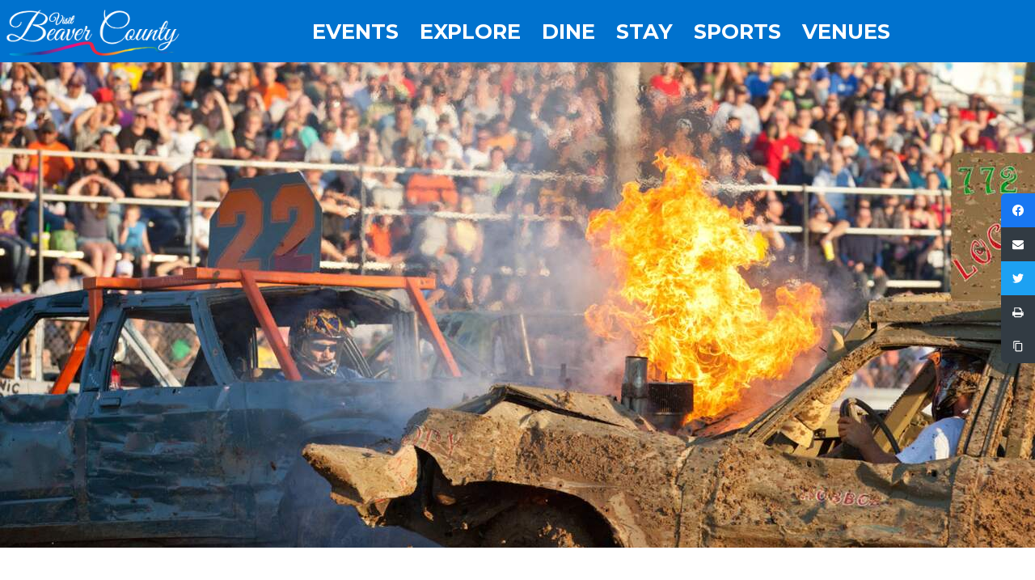

--- FILE ---
content_type: text/html; charset=UTF-8
request_url: https://visitbeavercounty.com/calendar/entry/11412/
body_size: 12112
content:
<!DOCTYPE html>
	<html dir="ltr" lang="en-US" prefix="og: https://ogp.me/ns#">
	<head>
	    <script src="https://visitbeavercounty.com/wp-content/themes/bctourism/js/jquery-3.5.1.min.js"></script>
	    <script>
            function hamburgerClicked(){
                let x = document.getElementById("bct-menu-mobile");
                if (x.style.display === "block") {
                    x.style.display = "none";
                } else {
                    x.style.display = "block";
                }
            }
            
            function toggleHamburger(){
                if (window.document.body.clientWidth <= 1012){
                    let x = document.getElementById("hamburger");
                    x.style.display = "block";
                    let y = document.getElementById("nav_header");
                    y.style.display = "none";
                }
                else{
                    let x = document.getElementById("hamburger");
                    x.style.display = "none";
                    let y = document.getElementById("nav_header");
                    y.style.display = "block";
                }
            }
            
            $(window).resize(function(){
	            toggleHamburger();
            });
            $(window).on( "load", function(){
                toggleHamburger();
            });
        </script>
	    <!-- Global site tag (gtag.js) - Google Analytics -->
        <script async src="https://www.googletagmanager.com/gtag/js?id=UA-134367537-1"></script>
        <script>
          window.dataLayer = window.dataLayer || [];
          function gtag(){dataLayer.push(arguments);}
          gtag('js', new Date());
          gtag('config', 'UA-134367537-1');
        </script>
	    
<!--/ Open Graphite /-->
<meta property="og:locale" content="en_US" />
<meta property="og:type" content="" />
<meta property="og:url" content="https://visitbeavercounty.com/calendar/" />
<meta property="og:title" content="" />
<meta property="og:description" content="" />
<meta property="og:site_name" content="Visit Beaver County" />
<meta property="og:image" content="https://visitbeavercounty.com/wp-content/uploads/2020/01/MG_7300-copy.jpg" />
<meta property="og:image:width" content="1620" />
<meta property="og:image:height" content="1080" />
<meta property="fb:app_id" content="930411163824090" />

<meta itemprop="description" content="" />
<meta itemprop="image" content="https://visitbeavercounty.com/wp-content/uploads/2020/01/MG_7300-copy.jpg" />

<meta name="twitter:card" content="summary" />
<meta name="twitter:url" content="https://visitbeavercounty.com/calendar/" />
<meta name="twitter:title" content="" />
<meta name="twitter:description" content="" />
<meta name="twitter:image" content="https://visitbeavercounty.com/wp-content/uploads/2020/01/MG_7300-copy.jpg" />
<meta name="twitter:site" content="Visit Beaver County" />
<!--/ Open Graphite End /-->

<title>Beaver County Calendar of Events | Beaver County Tourism</title>

		<!-- All in One SEO 4.8.7 - aioseo.com -->
	<meta name="description" content="Events are happening all the time in Beaver County! Browse our Calendar of Events to be a part of the excitement." />
	<meta name="robots" content="max-image-preview:large" />
	<link rel="canonical" href="https://visitbeavercounty.com/calendar/" />
	<meta name="generator" content="All in One SEO (AIOSEO) 4.8.7" />
		<meta property="og:locale" content="en_US" />
		<meta property="og:site_name" content="Beaver County Tourism" />
		<meta property="og:type" content="article" />
		<meta property="og:title" content="Beaver County Calendar of Events | Beaver County Tourism" />
		<meta property="og:description" content="Events are happening all the time in Beaver County! Browse our Calendar of Events to be a part of the excitement." />
		<meta property="og:url" content="https://visitbeavercounty.com/calendar/" />
		<meta property="fb:app_id" content="930411163824090" />
		<meta property="og:image" content="https://visitbeavercounty.com/wp-content/uploads/2020/01/MG_7300-copy.jpg" />
		<meta property="og:image:secure_url" content="https://visitbeavercounty.com/wp-content/uploads/2020/01/MG_7300-copy.jpg" />
		<meta property="og:image:width" content="1620" />
		<meta property="og:image:height" content="1080" />
		<meta property="article:published_time" content="2018-08-06T18:49:14+00:00" />
		<meta property="article:modified_time" content="2020-03-13T19:37:35+00:00" />
		<meta name="twitter:card" content="summary" />
		<meta name="twitter:title" content="Beaver County Calendar of Events | Beaver County Tourism" />
		<meta name="twitter:description" content="Events are happening all the time in Beaver County! Browse our Calendar of Events to be a part of the excitement." />
		<meta name="twitter:image" content="https://visitbeavercounty.com/wp-content/uploads/2020/01/MG_7300-copy.jpg" />
		<script type="application/ld+json" class="aioseo-schema">
			{"@context":"https:\/\/schema.org","@graph":[{"@type":"BreadcrumbList","@id":"https:\/\/visitbeavercounty.com\/calendar\/#breadcrumblist","itemListElement":[{"@type":"ListItem","@id":"https:\/\/visitbeavercounty.com#listItem","position":1,"name":"Home","item":"https:\/\/visitbeavercounty.com","nextItem":{"@type":"ListItem","@id":"https:\/\/visitbeavercounty.com\/calendar\/#listItem","name":"Calendar"}},{"@type":"ListItem","@id":"https:\/\/visitbeavercounty.com\/calendar\/#listItem","position":2,"name":"Calendar","previousItem":{"@type":"ListItem","@id":"https:\/\/visitbeavercounty.com#listItem","name":"Home"}}]},{"@type":"Organization","@id":"https:\/\/visitbeavercounty.com\/#organization","name":"Beaver County Tourism","description":"Promoting Beaver County Events to all","url":"https:\/\/visitbeavercounty.com\/","logo":{"@type":"ImageObject","url":"https:\/\/visitbeavercounty.com\/wp-content\/uploads\/2020\/09\/facebook.jpg","@id":"https:\/\/visitbeavercounty.com\/calendar\/#organizationLogo","width":1200,"height":630},"image":{"@id":"https:\/\/visitbeavercounty.com\/calendar\/#organizationLogo"}},{"@type":"WebPage","@id":"https:\/\/visitbeavercounty.com\/calendar\/#webpage","url":"https:\/\/visitbeavercounty.com\/calendar\/","name":"Beaver County Calendar of Events | Beaver County Tourism","description":"Events are happening all the time in Beaver County! Browse our Calendar of Events to be a part of the excitement.","inLanguage":"en-US","isPartOf":{"@id":"https:\/\/visitbeavercounty.com\/#website"},"breadcrumb":{"@id":"https:\/\/visitbeavercounty.com\/calendar\/#breadcrumblist"},"image":{"@type":"ImageObject","url":"https:\/\/visitbeavercounty.com\/wp-content\/uploads\/2020\/01\/MG_7300-copy.jpg","@id":"https:\/\/visitbeavercounty.com\/calendar\/#mainImage","width":1620,"height":1080},"primaryImageOfPage":{"@id":"https:\/\/visitbeavercounty.com\/calendar\/#mainImage"},"datePublished":"2018-08-06T14:49:14-04:00","dateModified":"2020-03-13T15:37:35-04:00"},{"@type":"WebSite","@id":"https:\/\/visitbeavercounty.com\/#website","url":"https:\/\/visitbeavercounty.com\/","name":"Beaver County Tourism","description":"Promoting Beaver County Events to all","inLanguage":"en-US","publisher":{"@id":"https:\/\/visitbeavercounty.com\/#organization"}}]}
		</script>
		<!-- All in One SEO -->

<link rel='dns-prefetch' href='//s.w.org' />
<link rel="alternate" type="application/rss+xml" title="Beaver County Tourism &raquo; Feed" href="https://visitbeavercounty.com/feed/" />
<link rel="alternate" type="application/rss+xml" title="Beaver County Tourism &raquo; Comments Feed" href="https://visitbeavercounty.com/comments/feed/" />
		<script type="text/javascript">
			window._wpemojiSettings = {"baseUrl":"https:\/\/s.w.org\/images\/core\/emoji\/13.0.1\/72x72\/","ext":".png","svgUrl":"https:\/\/s.w.org\/images\/core\/emoji\/13.0.1\/svg\/","svgExt":".svg","source":{"concatemoji":"https:\/\/visitbeavercounty.com\/wp-includes\/js\/wp-emoji-release.min.js?ver=5.7.14"}};
			!function(e,a,t){var n,r,o,i=a.createElement("canvas"),p=i.getContext&&i.getContext("2d");function s(e,t){var a=String.fromCharCode;p.clearRect(0,0,i.width,i.height),p.fillText(a.apply(this,e),0,0);e=i.toDataURL();return p.clearRect(0,0,i.width,i.height),p.fillText(a.apply(this,t),0,0),e===i.toDataURL()}function c(e){var t=a.createElement("script");t.src=e,t.defer=t.type="text/javascript",a.getElementsByTagName("head")[0].appendChild(t)}for(o=Array("flag","emoji"),t.supports={everything:!0,everythingExceptFlag:!0},r=0;r<o.length;r++)t.supports[o[r]]=function(e){if(!p||!p.fillText)return!1;switch(p.textBaseline="top",p.font="600 32px Arial",e){case"flag":return s([127987,65039,8205,9895,65039],[127987,65039,8203,9895,65039])?!1:!s([55356,56826,55356,56819],[55356,56826,8203,55356,56819])&&!s([55356,57332,56128,56423,56128,56418,56128,56421,56128,56430,56128,56423,56128,56447],[55356,57332,8203,56128,56423,8203,56128,56418,8203,56128,56421,8203,56128,56430,8203,56128,56423,8203,56128,56447]);case"emoji":return!s([55357,56424,8205,55356,57212],[55357,56424,8203,55356,57212])}return!1}(o[r]),t.supports.everything=t.supports.everything&&t.supports[o[r]],"flag"!==o[r]&&(t.supports.everythingExceptFlag=t.supports.everythingExceptFlag&&t.supports[o[r]]);t.supports.everythingExceptFlag=t.supports.everythingExceptFlag&&!t.supports.flag,t.DOMReady=!1,t.readyCallback=function(){t.DOMReady=!0},t.supports.everything||(n=function(){t.readyCallback()},a.addEventListener?(a.addEventListener("DOMContentLoaded",n,!1),e.addEventListener("load",n,!1)):(e.attachEvent("onload",n),a.attachEvent("onreadystatechange",function(){"complete"===a.readyState&&t.readyCallback()})),(n=t.source||{}).concatemoji?c(n.concatemoji):n.wpemoji&&n.twemoji&&(c(n.twemoji),c(n.wpemoji)))}(window,document,window._wpemojiSettings);
		</script>
		<style type="text/css">
img.wp-smiley,
img.emoji {
	display: inline !important;
	border: none !important;
	box-shadow: none !important;
	height: 1em !important;
	width: 1em !important;
	margin: 0 .07em !important;
	vertical-align: -0.1em !important;
	background: none !important;
	padding: 0 !important;
}
</style>
	<link rel='stylesheet' id='wp-block-library-css'  href='https://visitbeavercounty.com/wp-includes/css/dist/block-library/style.min.css?ver=5.7.14' type='text/css' media='all' />
<link rel='stylesheet' id='inf-font-awesome-css'  href='https://visitbeavercounty.com/wp-content/plugins/blog-designer-pack/assets/css/font-awesome.min.css?ver=4.0.5' type='text/css' media='all' />
<link rel='stylesheet' id='owl-carousel-css'  href='https://visitbeavercounty.com/wp-content/plugins/blog-designer-pack/assets/css/owl.carousel.min.css?ver=4.0.5' type='text/css' media='all' />
<link rel='stylesheet' id='bdpp-public-style-css'  href='https://visitbeavercounty.com/wp-content/plugins/blog-designer-pack/assets/css/bdpp-public.min.css?ver=4.0.5' type='text/css' media='all' />
<link rel='stylesheet' id='wpsm_ac-font-awesome-front-css'  href='https://visitbeavercounty.com/wp-content/plugins/responsive-accordion-and-collapse/css/font-awesome/css/font-awesome.min.css?ver=5.7.14' type='text/css' media='all' />
<link rel='stylesheet' id='wpsm_ac_bootstrap-front-css'  href='https://visitbeavercounty.com/wp-content/plugins/responsive-accordion-and-collapse/css/bootstrap-front.css?ver=5.7.14' type='text/css' media='all' />
<link rel='stylesheet' id='scroll-top-css-css'  href='https://visitbeavercounty.com/wp-content/plugins/scroll-top/assets/css/scroll-top.css?ver=1.5.5' type='text/css' media='all' />
<link rel='stylesheet' id='socialsnap-styles-css'  href='https://visitbeavercounty.com/wp-content/plugins/socialsnap/assets/css/socialsnap.css?ver=1.1.15' type='text/css' media='all' />
<link rel='stylesheet' id='gravityview-featured-entries-css'  href='https://visitbeavercounty.com/wp-content/plugins/gravityview-featured-entries/assets/css/featured-entries.css?ver=2.0.1' type='text/css' media='all' />
<link rel='stylesheet' id='gravityview-fancybox-css'  href='https://visitbeavercounty.com/wp-content/plugins/gravityview/assets/lib/fancybox/dist/fancybox.css?ver=2.35' type='text/css' media='all' />
<link rel='stylesheet' id='gravityview_default_style-css'  href='https://visitbeavercounty.com/wp-content/plugins/gravityview/templates/css/gv-default-styles.css?ver=2.35' type='text/css' media='all' />
<link rel='stylesheet' id='essential-blocks-animation-css'  href='https://visitbeavercounty.com/wp-content/plugins/accordion-toggle/assets/css/animate.min.css?ver=1.2.9' type='text/css' media='all' />
<link rel='stylesheet' id='gravityview_social_wordpress-css'  href='https://visitbeavercounty.com/wp-content/plugins/social-sharing/includes/services/assets/css/gravityview-social-wordpress.css?ver=2.35' type='text/css' media='all' />
<!--n2css--><script type='text/javascript' src='https://visitbeavercounty.com/wp-includes/js/jquery/jquery.min.js?ver=3.5.1' id='jquery-core-js'></script>
<script type='text/javascript' src='https://visitbeavercounty.com/wp-includes/js/jquery/jquery-migrate.min.js?ver=3.3.2' id='jquery-migrate-js'></script>
<script type='text/javascript' src='https://visitbeavercounty.com/wp-content/plugins/gravityview/assets/lib/fancybox/dist/fancybox.umd.js?ver=2.35' id='gravityview-fancybox-js'></script>
<link rel="https://api.w.org/" href="https://visitbeavercounty.com/wp-json/" /><link rel="alternate" type="application/json" href="https://visitbeavercounty.com/wp-json/wp/v2/pages/19" /><link rel="EditURI" type="application/rsd+xml" title="RSD" href="https://visitbeavercounty.com/xmlrpc.php?rsd" />
<link rel="wlwmanifest" type="application/wlwmanifest+xml" href="https://visitbeavercounty.com/wp-includes/wlwmanifest.xml" /> 
<meta name="generator" content="WordPress 5.7.14" />
<link rel='shortlink' href='https://visitbeavercounty.com/?p=19' />
<link rel="alternate" type="application/json+oembed" href="https://visitbeavercounty.com/wp-json/oembed/1.0/embed?url=https%3A%2F%2Fvisitbeavercounty.com%2Fcalendar%2F" />
<link rel="alternate" type="text/xml+oembed" href="https://visitbeavercounty.com/wp-json/oembed/1.0/embed?url=https%3A%2F%2Fvisitbeavercounty.com%2Fcalendar%2F&#038;format=xml" />
<!-- Scroll To Top -->
<style id="scrolltop-custom-style">
		#scrollUp {border-radius:0;opacity:0.7;bottom:20px;right:20px;background:#ff9133;;}
		#scrollUp:hover{opacity:1;}
        .top-icon{stroke:#ffffff;}
        @media (max-width: 567px) { #scrollUp { display: none !important; } };
		
		</style>
<!-- End Scroll Top - https://wordpress.org/plugins/scroll-top/ -->
<style type="text/css">.recentcomments a{display:inline !important;padding:0 !important;margin:0 !important;}</style><link rel="canonical" href="https://visitbeavercounty.com/calendar/" />

<link rel="icon" href="https://visitbeavercounty.com/wp-content/uploads/2018/12/cropped-faviconLogo-32x32.jpg" sizes="32x32" />
<link rel="icon" href="https://visitbeavercounty.com/wp-content/uploads/2018/12/cropped-faviconLogo-192x192.jpg" sizes="192x192" />
<link rel="apple-touch-icon" href="https://visitbeavercounty.com/wp-content/uploads/2018/12/cropped-faviconLogo-180x180.jpg" />
<meta name="msapplication-TileImage" content="https://visitbeavercounty.com/wp-content/uploads/2018/12/cropped-faviconLogo-270x270.jpg" />
        <!--  -->
		<meta charset="
			
				UTF-8" />
				<meta name="viewport" content="width=device-width" />
				<link rel="stylesheet" type="text/css" href="https://visitbeavercounty.com/wp-content/themes/bctourism/style.css" />
				
			</head>
			<body data-rsssl=1 
				
				class="page-template page-template-page-events_calendar page-template-page-events_calendar-php page page-id-19 page-parent sp-easy-accordion-enabled">
				<div id="wrapper" class="hfeed">
				    <svg id="hamburger" onclick="hamburgerClicked()" fill="white" xmlns="http://www.w3.org/2000/svg" viewBox="0 0 50 50" enable-background="new 0 0 50 50">
			            <path d="M10 12h30v4H10z"/>
			            <path d="M10 22h30v4H10z"/>
			            <path d="M10 32h30v4H10z"/>
			        </svg>
					<header id="header" role="banner">
																		<section id="branding" style="background:url(
							https://visitbeavercounty.com/wp-content/themes/bctourism/images/logo_header-white.png);">
							<a href="
								https://visitbeavercounty.com">
							</a>
							<div id="site-title">
																	<a href="
										
										https://visitbeavercounty.com/" title="
										
										Beaver County Tourism" rel="home">
										Beaver County Tourism									</a>
																</div>
							<div id="site-description">
								Promoting Beaver County Events to all							</div>
						</section>
												<div id="nav_header">
							<!-- <div id="menu_navicon"></div> -->
							<div id="menu_navcontent">
								<nav id="menu" role="navigation">
									<div id="bct-menumain">
										<div class="menu-main-menu-container"><ul id="menu-main-menu" class="menu"><li id="menu-item-927" class="menu-item menu-item-type-post_type menu-item-object-page menu-item-927"><a href="https://visitbeavercounty.com/events/">Events</a></li>
<li id="menu-item-30" class="menu-item menu-item-type-post_type menu-item-object-page menu-item-30"><a href="https://visitbeavercounty.com/explore/">Explore</a></li>
<li id="menu-item-4445" class="menu-item menu-item-type-post_type menu-item-object-page menu-item-4445"><a href="https://visitbeavercounty.com/explore/eatanddrink/">Dine</a></li>
<li id="menu-item-4446" class="menu-item menu-item-type-post_type menu-item-object-page menu-item-4446"><a href="https://visitbeavercounty.com/stay/">Stay</a></li>
<li id="menu-item-4442" class="menu-item menu-item-type-post_type menu-item-object-page menu-item-4442"><a href="https://visitbeavercounty.com/sports/">Sports</a></li>
<li id="menu-item-4443" class="menu-item menu-item-type-post_type menu-item-object-page menu-item-4443"><a href="https://visitbeavercounty.com/venues/">Venues</a></li>
</ul></div>									</div>
								</nav>
							</div>
						</div>
					</header>
					<div id="bct-menu-mobile" style="display:none;">
				        <div class="menu-main-menu-container"><ul id="menu-main-menu-1" class="menu"><li class="menu-item menu-item-type-post_type menu-item-object-page menu-item-927"><a href="https://visitbeavercounty.com/events/">Events</a></li>
<li class="menu-item menu-item-type-post_type menu-item-object-page menu-item-30"><a href="https://visitbeavercounty.com/explore/">Explore</a></li>
<li class="menu-item menu-item-type-post_type menu-item-object-page menu-item-4445"><a href="https://visitbeavercounty.com/explore/eatanddrink/">Dine</a></li>
<li class="menu-item menu-item-type-post_type menu-item-object-page menu-item-4446"><a href="https://visitbeavercounty.com/stay/">Stay</a></li>
<li class="menu-item menu-item-type-post_type menu-item-object-page menu-item-4442"><a href="https://visitbeavercounty.com/sports/">Sports</a></li>
<li class="menu-item menu-item-type-post_type menu-item-object-page menu-item-4443"><a href="https://visitbeavercounty.com/venues/">Venues</a></li>
</ul></div>				    </div>
					<div id="container">
<section id="content" role="main">
	    <div id="featimage_subpage">
        <img width="1620" height="1080" src="https://visitbeavercounty.com/wp-content/uploads/2020/01/MG_7300-copy.jpg" class="attachment-post-thumbnail size-post-thumbnail wp-post-image" alt="" loading="lazy" srcset="https://visitbeavercounty.com/wp-content/uploads/2020/01/MG_7300-copy.jpg 1620w, https://visitbeavercounty.com/wp-content/uploads/2020/01/MG_7300-copy-300x200.jpg 300w, https://visitbeavercounty.com/wp-content/uploads/2020/01/MG_7300-copy-768x512.jpg 768w, https://visitbeavercounty.com/wp-content/uploads/2020/01/MG_7300-copy-1024x683.jpg 1024w" sizes="(max-width: 1620px) 100vw, 1620px" />    </div>
    <div id="subpage_content">
		<div id="breadcrumb_site">
			<nav aria-label="breadcrumbs">
            <div class="breadcrumb-container theme1">
                <ol>
                    <li><a title="Home" href="https://visitbeavercounty.com"><span>Home</span></a><span class="separator">&gt;</span></li>
    <li><a title="Calendar" href="https://visitbeavercounty.com/calendar/"><span>Calendar</span></a><span class="separator">&gt;</span></li>
                    </ol>
            </div>
        </nav>    <script type="application/ld+json">
        {
            "@context": "http://schema.org",
            "@type": "BreadcrumbList",
            "itemListElement": [
                 {
                            "@type": "ListItem",
                            "position": 2,
                            "item": {
                                "@id": "https://visitbeavercounty.com",
                                "name": "Home"
                            }
                        }
                        ,                 {
                            "@type": "ListItem",
                            "position": 3,
                            "item": {
                                "@id": "https://visitbeavercounty.com/calendar/",
                                "name": "Calendar"
                            }
                        }
                                                    ]
        }
    </script>
    <style type="text/css">
        .breadcrumb-container {
            font-size: 13px;
        }

        .breadcrumb-container ul {
            margin: 0;
            padding: 0;
        }

        .breadcrumb-container li {
            box-sizing: unset;
            display: inline-block;
            margin: 0;
            padding: 0;
        }

        .breadcrumb-container li a {
            box-sizing: unset;
            padding: 0 10px;
        }

        .breadcrumb-container {
            font-size: .8vw !important;
                    }

        .breadcrumb-container li a {
            color: #595959 !important;
            font-size: .8vw !important;
            line-height: .8vw !important;
                    }

        .breadcrumb-container li .separator {
            color: #595959 !important;
            font-size: .8vw !important;
                    }

        .breadcrumb-container li:last-child .separator {
            display: none;
        }
    </style>
    <style type="text/css">
        .breadcrumb-container.theme1 li {
            margin: 0;
            padding: 0;
        }
        .breadcrumb-container.theme1 a {
            background: #ffffff;
            display: inline-block;
            margin: 0 5px;
            padding: 5px 10px;
            text-decoration: none;
        }
    </style>
        <style type="text/css">
            </style>
    <script>
            </script>
		</div>
	    <article id="post-
    		19" 
		    class="post-19 page type-page status-publish has-post-thumbnail hentry">
		    <header class="header">
			    		    </header>
		    <section class="entry-content">
				<div id="bctupper_banner">
									</div>
				<div id="bctcalendar_actions">
					<div id="action_tags-one">
						<a href="https://visitbeavercounty.com/calendar/" class="calendar_actionitem">All Events</a>
						<!-- <a href="https://visitbeavercounty.com/annual-festivals/" class="calendar_actionitem">Annual Events</a>	 -->					
						<a href="https://visitbeavercounty.com/calendar-today/" class="calendar_actionitem">Today</a>
						<a href="https://visitbeavercounty.com/calendar-the-week-ahead/" class="calendar_actionitem">This Week</a>
					</div>
					<div id="calendar_actionitem-menu"><span>Month</span><div class="menu-calendar-month-selection-container"><ul id="menu-calendar-month-selection" class="menu"><li id="menu-item-1564" class="menu-item menu-item-type-post_type menu-item-object-page menu-item-1564"><a href="https://visitbeavercounty.com/calendar/calendar-january/">January</a></li>
<li id="menu-item-1563" class="menu-item menu-item-type-post_type menu-item-object-page menu-item-1563"><a href="https://visitbeavercounty.com/calendar/calendar-february/">February</a></li>
<li id="menu-item-1562" class="menu-item menu-item-type-post_type menu-item-object-page menu-item-1562"><a href="https://visitbeavercounty.com/calendar/calendar-march/">March</a></li>
<li id="menu-item-1561" class="menu-item menu-item-type-post_type menu-item-object-page menu-item-1561"><a href="https://visitbeavercounty.com/calendar/calendar-april/">April</a></li>
<li id="menu-item-1560" class="menu-item menu-item-type-post_type menu-item-object-page menu-item-1560"><a href="https://visitbeavercounty.com/calendar/calendar-may/">May</a></li>
<li id="menu-item-1559" class="menu-item menu-item-type-post_type menu-item-object-page menu-item-1559"><a href="https://visitbeavercounty.com/calendar/calendar-june/">June</a></li>
<li id="menu-item-1558" class="menu-item menu-item-type-post_type menu-item-object-page menu-item-1558"><a href="https://visitbeavercounty.com/calendar/calendar-july/">July</a></li>
<li id="menu-item-1557" class="menu-item menu-item-type-post_type menu-item-object-page menu-item-1557"><a href="https://visitbeavercounty.com/calendar/calendar-august/">August</a></li>
<li id="menu-item-1556" class="menu-item menu-item-type-post_type menu-item-object-page menu-item-1556"><a href="https://visitbeavercounty.com/calendar/calendar-september/">September</a></li>
<li id="menu-item-1555" class="menu-item menu-item-type-post_type menu-item-object-page menu-item-1555"><a href="https://visitbeavercounty.com/calendar/calendar-october/">October</a></li>
<li id="menu-item-1554" class="menu-item menu-item-type-post_type menu-item-object-page menu-item-1554"><a href="https://visitbeavercounty.com/calendar/calendar-november/">November</a></li>
<li id="menu-item-1553" class="menu-item menu-item-type-post_type menu-item-object-page menu-item-1553"><a href="https://visitbeavercounty.com/calendar/calendar-december/">December</a></li>
</ul></div></div>
					<div id="action_tags-two">
						<a class="calendar_actionitem-filt">Filter / Search <span>&#x33;</span></a>
					</div>
				</div>
				<div id="events_calendarview">
					You are not allowed to view this content.
					<div class="cleardiv"></div>
				</div>
			    <div class="entry-links">
    							    </div>
		    </section>
	    </article>
	                </div>
</section>

<script>
//$(document).ready(function(){

function resize_event_image(){
        console.log("resize_event_image triggered");
        //this code is for multi event view
        $( ".gv-diy-view" ).each(function(){
            var div = $(this).children(".calendar_eventimg");
            var image = div.children("span").children("a").children("img");
            if (image.length > 0){    
                var w = image.get(0).naturalWidth;
                var h = image.get(0).naturalHeight;
                console.log("found image: " + w + "x" + h);
                var isVerticalAspect = false;
                if (h > w){
                    isVerticalAspect = true;
                }
                if (isVerticalAspect){
                    image.css("object-fit","contain");
                }
                else{
                    image.css("object-fit","cover");
                }
                if ( window.document.body.clientWidth <= 1012){
                    div.css("width","50vw");
                }
                else{
                    div.css("width","25.05vw");
                }
            }
            else{
                console.log("image not loaded");
            }
        });
        //this code is for single event view
        var div = $("#bct_eventimg");
        var image = $("#bct_eventimg img");
        
        if (image.length > 0){
            var w = image.get(0).naturalWidth;
            var h = image.get(0).naturalHeight;
            var eventdate = $("h2.bct_eventdate");
            var infoblock = $("div.venue_infoblock");
            var event_desc = $("div.bct_eventdesc");
            var event_desc_p = $("div.bct_eventdesc p");
            var eventdate_top = eventdate.offset().top;
            var infoblock_bottom = infoblock.offset().top + infoblock.outerHeight(true);
            var img_height = infoblock_bottom - eventdate_top;
            
            console.log("eventdate_top = " + eventdate_top);
            console.log("infoblock_top = " + infoblock.offset().top);
            console.log("infoblock_bottom = " + infoblock_bottom);
            console.log("img_height = " + img_height);
            
            var isVerticalAspect = false;
            if (h > w){
                isVerticalAspect = true;
            }
            
            div.css("height", "calc(" + img_height + "px - 1.5vw");
            div.css("max-height", "calc(" + img_height + "px - 1.5vw");
            image.css("height", "calc(" + img_height + "px - 1.5vw");
            image.css("max-height", "calc(" + img_height + "px - 1.5vw");
            image.css("object-fit","cover");
            event_desc.css("padding", "0");
            event_desc_p.css("padding", "0");
            
            if ( window.document.body.clientWidth <= 1012){
                if (isVerticalAspect){
                    div.css("width", "57vw");
                    event_desc.css("width", "57vw");
                    image.css("padding-left", "calc(28.5vw - " + image.width()/2 + "px)");
                    console.log("Image is Vertical Aspect Ratio");
                }
                else{
                    div.css("width", "57vw");
                    image.css("width", "57vw");
                    event_desc.css("width", "57vw");
                    console.log("Image is Horizontal Aspect Ratio");
                }
            }
            else{
                if (isVerticalAspect){
                    div.css("width", "50vw");
                    image.css("padding-left", "calc(25vw - " + image.width()/2 + "px)");
                    event_desc.css("width", "50vw");
                    console.log("Image is Vertical Aspect Ratio");
                }
                else{
                    div.css("width", "50vw");
                    image.css("width", "50vw");
                    event_desc.css("width", "50vw");
                    console.log("Image is Horizontal Aspect Ratio");
                }
            }
        }
        else{
            console.log("No Image");
        }
    }
$(window).resize(function(){
	    resize_event_image();
    });
    
$( window ).on( "load", function(){
	$( ".gv-diy-view" ).each(function(){
		
		var eventStatVal = $(this).find('.eventStatInput').val();

		if(eventStatVal == 'Sold Out'){
			$(this).find( ".eventSpec" ).addClass( "eventSoldOut" );
			$(this).find( ".eventSpec" ).append("<p>SOLD OUT</p>");
		}

		if(eventStatVal == 'Postponed'){
			$(this).find( ".eventSpec" ).addClass( "eventPostponed" );
			$(this).find( ".eventSpec" ).append("<p>POSTPONED</p>");
		}		
		
		if(eventStatVal == 'Cancelled'){
			$(this).find( ".eventSpec" ).addClass( "eventCancelled" );
			$(this).find( ".eventSpec" ).append("<p>CANCELLED</p>");
		}
        if(eventStatVal == 'Virtual'){
                $(this).find( ".eventSpec" ).addClass( "eventVirtual" );
                $(this).find( ".eventSpec" ).append("<p>VIRTUAL</p>");
        }
		else {
			$(this).find( ".eventSpec" ).addClass( "nullVBC" );
		}

	});
resize_event_image();
});
</script>
<div class="clear"></div>
</div>
<footer id="footer" role="contentinfo">
    <div class="footer-flex-container">
        <div class="footer-flex-item" style="text-align: center;">
            <br>
            <br>
            <a href="/"><img src="https://visitbeavercounty.com/wp-content/themes/bctourism/images/logo_header-white.png" width="150" height="45"/></a>            <br>
            <br>
            <a href="http://visitpa.com"><img class="alignnone wp-image-56 size-full" src="/wp-content/uploads/2018/12/VisitPA-logo.png" alt="" width="100" height="44" /></a>
            <br>
            <img class="alignnone size-full wp-image-57 aligncenter" src="/wp-content/uploads/2018/08/pitts_countrysd.png" alt="" width="100" height="14" />
            
        </div>
        <div class="footer-flex-item" style="text-align: center;">
            <a href="https://www.sportsinpa.com/"><img src="/wp-content/uploads/2022/01/logo-blueGold.png" alt="PA Sports"/></a>
            <br>
            <br>
        </div>
        <div class="footer-flex-item">
            <h3>Contact Us</h3>
            <a href="/contact-us/">Send Us A Message</a>
            <p><a href="tel:+18003428192">800.342.8192</a></p>
            <a href="https://goo.gl/maps/CovRAQMk3U42" target="_blank">121 Brady's Run Road<br />
            Beaver Falls, PA 15010</a>
        </div>
        <div class="footer-flex-item">
            <h3>Navigation</h3>
            <div class="menu-footer-menu-1-container"><ul id="menu-footer-menu-1" class="menu"><li id="menu-item-1690" class="menu-item menu-item-type-post_type menu-item-object-page menu-item-1690"><a href="https://visitbeavercounty.com/events/">Events</a></li>
<li id="menu-item-64" class="menu-item menu-item-type-post_type menu-item-object-page menu-item-64"><a href="https://visitbeavercounty.com/explore/">Explore</a></li>
<li id="menu-item-584" class="menu-item menu-item-type-post_type menu-item-object-page menu-item-584"><a href="https://visitbeavercounty.com/explore/eatanddrink/">Eat &#038; Drink</a></li>
<li id="menu-item-61" class="menu-item menu-item-type-post_type menu-item-object-page menu-item-61"><a href="https://visitbeavercounty.com/stay/">Stay</a></li>
<li id="menu-item-4447" class="menu-item menu-item-type-post_type menu-item-object-page menu-item-4447"><a href="https://visitbeavercounty.com/sports/">Sports</a></li>
<li id="menu-item-4448" class="menu-item menu-item-type-post_type menu-item-object-page menu-item-4448"><a href="https://visitbeavercounty.com/venues/">Venues</a></li>
</ul></div>        </div>
        <div class="footer-flex-item">
            <h3>Quick Links</h3>
            <div class="menu-footer-menu-3-container"><ul id="menu-footer-menu-3" class="menu"><li id="menu-item-1587" class="menu-item menu-item-type-post_type menu-item-object-page menu-item-1587"><a href="https://visitbeavercounty.com/submit-your-event/">Having a Local Event?</a></li>
<li id="menu-item-822" class="menu-item menu-item-type-post_type menu-item-object-page menu-item-822"><a href="https://visitbeavercounty.com/about-us/">About Us</a></li>
<li id="menu-item-1982" class="menu-item menu-item-type-post_type menu-item-object-page menu-item-1982"><a href="https://visitbeavercounty.com/sitemap/">Sitemap</a></li>
<li id="menu-item-861" class="menu-item menu-item-type-post_type menu-item-object-page menu-item-privacy-policy menu-item-861"><a href="https://visitbeavercounty.com/privacy-policy/">Privacy Policy</a></li>
</ul></div>        </div>
        <div class="footer-flex-item">
            <h3>Socialize With Us</h3>
            <div class="footer-flex-container">
                <div class="footer-flex-item">
                    <a href="https://www.facebook.com/VisitBeaverCounty/" target="_blank" rel="noopener" style="padding: 0 0.5vw;"><img class="alignnone size-full wp-image-76" src="/wp-content/uploads/2018/08/fb_icon.png" alt="" width="33" height="32" /></a>
                </div>
                <div class="footer-flex-item">
                    <a href="https://instagram.com/visitbeavercounty" target="_blank" rel="noopener" style="padding: 0 0.5vw;"><img class="alignnone size-full wp-image-77" src="/wp-content/uploads/2018/08/instagrm_icon.png" alt="" width="33" height="32" /></a>
                </div>
                <div class="footer-flex-item">
                    <a href="https://www.youtube.com/c/VisitBeaverCounty" target="_blank" rel="noopener" style="padding: 0 0.5vw;"> <img class="alignnone size-full wp-image-80" src="/wp-content/uploads/2018/08/youtube_icon.png" alt="" width="33" height="32" /></a>
                </div>
            </div>
        </div>
        <div id="copyright" style="bottom: 1vw;">
            &copy; 2026 Beaver County Tourism. <br />All Rights Reserved.        </div>
    </div>
    </footer>
</div>
		<div id="ss-floating-bar" class="ss-right-sidebar ss-small-icons ss-hide-on-mobile ss-rounded-icons">

			
		<ul class="ss-social-icons-container">

							<li class="">

					
						
						<a href="#" data-ss-ss-link="https://www.facebook.com/sharer.php?t=Calendar&#038;u=https%3A%2F%2Fvisitbeavercounty.com%2Fcalendar%2F" class="ss-facebook-color" rel="nofollow noopener" data-ss-ss-network-id="facebook" data-ss-ss-post-id="19" data-ss-ss-location="sidebar" data-ss-ss-permalink="https://visitbeavercounty.com/calendar/" data-ss-ss-type="share" data-has-api="true">
					
						<span class="ss-share-network-content">
							<i class="ss-network-icon"><svg class="ss-svg-icon" aria-hidden="true" role="img" focusable="false" width="32" height="32" viewBox="0 0 32 32" xmlns="http://www.w3.org/2000/svg"><path d="M32 16.098C32 7.208 24.837 0 16 0S0 7.207 0 16.098C0 24.133 5.851 30.792 13.5 32V20.751H9.437v-4.653H13.5V12.55c0-4.034 2.389-6.263 6.043-6.263 1.751 0 3.582.315 3.582.315v3.961h-2.018c-1.987 0-2.607 1.241-2.607 2.514v3.02h4.438l-.71 4.653H18.5V32C26.149 30.792 32 24.133 32 16.098z" /></svg></i>

							
							
						</span>

											</a>
					
											<span class="ss-share-network-tooltip">Facebook</span>
									</li>
							<li class="">

					
						
						<a href="#" data-ss-ss-link="mailto:?body=https%3A%2F%2Fvisitbeavercounty.com%2Fcalendar%2F&#038;subject=Calendar" class="ss-envelope-color" rel="nofollow noopener" data-ss-ss-network-id="envelope" data-ss-ss-post-id="19" data-ss-ss-location="sidebar" data-ss-ss-permalink="https://visitbeavercounty.com/calendar/" data-ss-ss-type="share">
					
						<span class="ss-share-network-content">
							<i class="ss-network-icon"><svg class="ss-svg-icon" aria-hidden="true" role="img" focusable="false" width="32" height="32" viewBox="0 0 32 32" xmlns="http://www.w3.org/2000/svg"><path d="M32 12.964v14.179c0 1.571-1.286 2.857-2.857 2.857h-26.286c-1.571 0-2.857-1.286-2.857-2.857v-14.179c0.536 0.589 1.143 1.107 1.804 1.554 2.964 2.018 5.964 4.036 8.875 6.161 1.5 1.107 3.357 2.464 5.304 2.464h0.036c1.946 0 3.804-1.357 5.304-2.464 2.911-2.107 5.911-4.143 8.893-6.161 0.643-0.446 1.25-0.964 1.786-1.554zM32 7.714c0 2-1.482 3.804-3.054 4.893-2.786 1.929-5.589 3.857-8.357 5.804-1.161 0.804-3.125 2.446-4.571 2.446h-0.036c-1.446 0-3.411-1.643-4.571-2.446-2.768-1.946-5.571-3.875-8.339-5.804-1.268-0.857-3.071-2.875-3.071-4.5 0-1.75 0.946-3.25 2.857-3.25h26.286c1.554 0 2.857 1.286 2.857 2.857z"></path></svg></i>

							
							
						</span>

											</a>
					
											<span class="ss-share-network-tooltip">Email</span>
									</li>
							<li class="">

					
						
						<a href="#" data-ss-ss-link="https://twitter.com/intent/tweet?text=Calendar&#038;url=https%3A%2F%2Fvisitbeavercounty.com%2Fcalendar%2F" class="ss-twitter-color" rel="nofollow noopener" data-ss-ss-network-id="twitter" data-ss-ss-post-id="19" data-ss-ss-location="sidebar" data-ss-ss-permalink="https://visitbeavercounty.com/calendar/" data-ss-ss-type="share">
					
						<span class="ss-share-network-content">
							<i class="ss-network-icon"><svg class="ss-svg-icon" aria-hidden="true" role="img" focusable="false" width="32" height="32" viewBox="0 0 32 32" xmlns="http://www.w3.org/2000/svg"><path d="M28.75 9.5c0 0.25 0 0.563 0 0.813 0 8.688-6.625 18.688-18.688 18.688-3.688 0-7.188-1.063-10.063-2.938 0.5 0.063 1.063 0.063 1.563 0.063 3.063 0 5.938-1 8.188-2.813-2.875 0-5.313-1.938-6.188-4.563 0.438 0.125 0.813 0.125 1.25 0.125 0.625 0 1.188-0.063 1.75-0.188-3-0.625-5.25-3.313-5.25-6.438 0-0.063 0-0.063 0-0.125 0.875 0.5 1.875 0.813 2.938 0.813-1.75-1.125-2.938-3.188-2.938-5.438 0-1.188 0.375-2.313 0.938-3.313 3.188 4 8.063 6.625 13.5 6.875-0.125-0.5-0.188-1-0.188-1.5 0-3.625 2.938-6.563 6.563-6.563 1.938 0 3.625 0.813 4.813 2.063 1.5-0.313 2.938-0.813 4.188-1.563-0.5 1.5-1.563 2.813-2.875 3.625 1.313-0.188 2.563-0.5 3.75-1.063-0.875 1.313-2 2.5-3.25 3.438z"></path></svg></i>

							
							
						</span>

											</a>
					
											<span class="ss-share-network-tooltip">Twitter</span>
									</li>
							<li class="">

					
						
						<a href="#" data-ss-ss-link="#" class="ss-print-color" rel="nofollow noopener" data-ss-ss-network-id="print" data-ss-ss-post-id="19" data-ss-ss-location="sidebar" data-ss-ss-permalink="https://visitbeavercounty.com/calendar/" data-ss-ss-type="share">
					
						<span class="ss-share-network-content">
							<i class="ss-network-icon"><svg class="ss-svg-icon" aria-hidden="true" role="img" focusable="false" width="30" height="32" viewBox="0 0 30 32" xmlns="http://www.w3.org/2000/svg"><path d="M6.857 27.714h16v-4.571h-16v4.571zM6.857 16.286h16v-6.857h-2.857c-0.946 0-1.714-0.768-1.714-1.714v-2.857h-11.429v11.429zM27.429 17.429c0-0.625-0.518-1.143-1.143-1.143s-1.143 0.518-1.143 1.143 0.518 1.143 1.143 1.143 1.143-0.518 1.143-1.143zM29.714 17.429v7.429c0 0.304-0.268 0.571-0.571 0.571h-4v2.857c0 0.946-0.768 1.714-1.714 1.714h-17.143c-0.946 0-1.714-0.768-1.714-1.714v-2.857h-4c-0.304 0-0.571-0.268-0.571-0.571v-7.429c0-1.875 1.554-3.429 3.429-3.429h1.143v-9.714c0-0.946 0.768-1.714 1.714-1.714h12c0.946 0 2.25 0.536 2.929 1.214l2.714 2.714c0.679 0.679 1.214 1.982 1.214 2.929v4.571h1.143c1.875 0 3.429 1.554 3.429 3.429z"></path></svg></i>

							
							
						</span>

											</a>
					
											<span class="ss-share-network-tooltip">Print</span>
									</li>
							<li class="">

					
						
						<a href="#" data-ss-ss-link="https://visitbeavercounty.com/calendar/" class="ss-copy-color" rel="nofollow noopener" data-ss-ss-network-id="copy" data-ss-ss-post-id="19" data-ss-ss-location="sidebar" data-ss-ss-permalink="https://visitbeavercounty.com/calendar/" data-ss-ss-type="share">
					
						<span class="ss-share-network-content">
							<i class="ss-network-icon"><svg class="ss-svg-icon" aria-hidden="true" role="img" focusable="false" width="32" height="32" viewBox="0 0 32 32" xmlns="http://www.w3.org/2000/svg"><path d="M25.313 28v-18.688h-14.625v18.688h14.625zM25.313 6.688c1.438 0 2.688 1.188 2.688 2.625v18.688c0 1.438-1.25 2.688-2.688 2.688h-14.625c-1.438 0-2.688-1.25-2.688-2.688v-18.688c0-1.438 1.25-2.625 2.688-2.625h14.625zM21.313 1.313v2.688h-16v18.688h-2.625v-18.688c0-1.438 1.188-2.688 2.625-2.688h16z"></path></svg></i>

							
							
						</span>

											</a>
					
											<span class="ss-share-network-tooltip">Copy Link</span>
									</li>
			
					</ul>
		
			<span class="ss-hide-floating-bar">
				<svg xmlns="http://www.w3.org/2000/svg" width="13" height="13" viewBox="0 0 370.814 370.814"><path d="M292.92 24.848L268.781 0 77.895 185.401l190.886 185.413 24.139-24.853-165.282-160.56" /></svg>
			</span>

		</div><!-- END #ss-floating-bar -->
		<script type='text/javascript' src='https://visitbeavercounty.com/wp-content/plugins/responsive-accordion-and-collapse/js/accordion-custom.js?ver=5.7.14' id='call_ac-custom-js-front-js'></script>
<script type='text/javascript' src='https://visitbeavercounty.com/wp-content/plugins/responsive-accordion-and-collapse/js/accordion.js?ver=5.7.14' id='call_ac-js-front-js'></script>
<script type='text/javascript' src='https://visitbeavercounty.com/wp-content/plugins/scroll-top/assets/js/jquery.scrollUp.min.js?ver=1.5.5' id='scroll-top-js-js'></script>
<script type='text/javascript' id='socialsnap-js-js-extra'>
/* <![CDATA[ */
var socialsnap_script = {"ajaxurl":"https:\/\/visitbeavercounty.com\/wp-admin\/admin-ajax.php","on_media_width":"250","on_media_height":"250","nonce":"e99a832dcf","post_id":"19"};
/* ]]> */
</script>
<script type='text/javascript' src='https://visitbeavercounty.com/wp-content/plugins/socialsnap/assets/js/socialsnap.js?ver=1.1.15' id='socialsnap-js-js'></script>
<script type='text/javascript' src='https://visitbeavercounty.com/wp-content/plugins/gravityview/assets/lib/jquery.cookie/jquery.cookie.min.js?ver=2.35' id='gravityview-jquery-cookie-js'></script>
<script type='text/javascript' id='gravityview-fe-view-js-extra'>
/* <![CDATA[ */
var gvGlobals = {"cookiepath":"\/","clear":"Clear","reset":"Reset"};
/* ]]> */
</script>
<script type='text/javascript' src='https://visitbeavercounty.com/wp-content/plugins/gravityview/assets/js/fe-views.min.js?ver=2.35' id='gravityview-fe-view-js'></script>
<script type='text/javascript' src='https://visitbeavercounty.com/wp-content/plugins/accordion-toggle/assets/js/eb-animation-load.js?ver=1.2.9' id='essential-blocks-eb-animation-js'></script>
<script type='text/javascript' src='https://visitbeavercounty.com/wp-includes/js/wp-embed.min.js?ver=5.7.14' id='wp-embed-js'></script>

		<div id="ss-copy-popup" class="ss-popup-overlay">
			<div class="ss-popup">

				<div class="ss-popup-heading">
					<span>Copy link</span>
					<a href="#" class="ss-close-modal" rel="nofollow noopener">
						<svg class="ss-svg-icon" aria-hidden="true" role="img" focusable="false" width="32" height="32" viewBox="0 0 32 32" xmlns="http://www.w3.org/2000/svg"><path d="M17.883 16.667l7.058-7.058c0.517-0.517 0.517-1.367 0-1.883s-1.367-0.517-1.883 0l-7.058 7.058-7.058-7.058c-0.517-0.517-1.367-0.517-1.883 0s-0.517 1.367 0 1.883l7.058 7.058-7.058 7.058c-0.517 0.517-0.517 1.367 0 1.883 0.258 0.258 0.6 0.392 0.942 0.392s0.683-0.133 0.942-0.392l7.058-7.058 7.058 7.058c0.258 0.258 0.6 0.392 0.942 0.392s0.683-0.133 0.942-0.392c0.517-0.517 0.517-1.367 0-1.883l-7.058-7.058z"></path></svg>					</a>
				</div><!-- END .ss-popup-heading -->

				<div class="ss-popup-content">

					<div class="ss-copy-action">
						<input type="text" readonly="readonly" value="https://visitbeavercounty.com/calendar/entry/11412/" class="ss-copy-action-field" aria-label="Copy" />
						<a href="#" class="ss-button" rel="nofollow noopener">Copy<span class="ss-share-network-tooltip">Copied</span></a>
						<svg class="ss-svg-icon" aria-hidden="true" role="img" focusable="false" width="32" height="32" viewBox="0 0 32 32" xmlns="http://www.w3.org/2000/svg"><path d="M25.313 28v-18.688h-14.625v18.688h14.625zM25.313 6.688c1.438 0 2.688 1.188 2.688 2.625v18.688c0 1.438-1.25 2.688-2.688 2.688h-14.625c-1.438 0-2.688-1.25-2.688-2.688v-18.688c0-1.438 1.25-2.625 2.688-2.625h14.625zM21.313 1.313v2.688h-16v18.688h-2.625v-18.688c0-1.438 1.188-2.688 2.625-2.688h16z"></path></svg>					</div><!-- END .ss-copy-action -->

					<div class="ss-powered-by">Powered by <a href="https://socialsnap.com/?utm_source=WordPress&amp;utm_medium=link&amp;utm_campaign=inthewild" target="_blank" rel="nofollow noopener"><svg class="ss-svg-icon" aria-hidden="true" role="img" focusable="false" width="30" height="32" viewBox="0 0 30 32" xmlns="http://www.w3.org/2000/svg"><path d="M22.293 0.146l7.602 4.172c0.386 0.201 0.386 0.541 0 0.757l-16.688 9.147c-1.684 0.943-2.241 2.271-1.669 3.461 0 0.093 0 0.201-0.201 0.263-0.207 0.088-0.441 0.088-0.649 0l-10.399-5.702c-0.386-0.201-0.386-0.541 0-0.757l20.628-11.311c0.428-0.225 0.937-0.236 1.375-0.031zM7.892 31.854l-7.602-4.172c-0.386-0.201-0.386-0.541 0-0.757l16.688-9.147c1.684-0.943 2.241-2.271 1.669-3.461 0-0.093 0-0.201 0.201-0.263 0.207-0.088 0.442-0.088 0.649 0l10.399 5.702c0.386 0.201 0.386 0.541 0 0.757l-20.628 11.311c-0.428 0.225-0.937 0.237-1.375 0.031z"></path></svg>Social Snap</a></div><!-- END .ss-powered-by -->
				</div><!-- END .ss-popup-content -->
			</div><!-- END .ss-popup -->
		</div><!-- END #ss-copy-popup -->

		
		<script id="scrolltop-custom-js">
		jQuery(document).ready(function($){
			$(window).load(function() {
				$.scrollUp({
					scrollSpeed: 300,
					animation: 'fade',
					scrollText: '<span class="scroll-top"><svg width="36px" height="36px" viewBox="0 0 24 24" xmlns="http://www.w3.org/2000/svg"><defs><style>.top-icon{fill:none;stroke-linecap:round;stroke-linejoin:bevel;stroke-width:1.5px;}</style></defs><g id="ic-chevron-top"><path class="top-icon" d="M16.78,14.2l-4.11-4.11a1,1,0,0,0-1.41,0l-4,4"/></g></svg></span>',
					scrollDistance: 300,
					scrollTarget: ''
				});
			});
		});
		</script>

<script>
/*
$( "#menu_navicon" ).click(function() {
    if (  $( this ).css( "transform" ) == 'none' ){
        $(this).css("transform","rotate(90deg)");
        $("#menu_navcontent").animate({
            width: "95%"
        });
    } else {
        $(this).css("transform","" );
        $("#menu_navcontent").animate({
            width: "0%"
        });
    }
});
*/
</script>
<script>
    $(".calendar_actionitem-filt").click(function(){
        $("#events_calendarview div.gv-grid-col-1-1.gv-left").slideToggle();
    });

    $( document ).ready(function() {
        $(".slide_thissrch").animate({width: 'toggle'});
    });
    
    $("#searchsubmit").click(function(){
        $(".slide_thissrch").animate({width: 'toggle'});
    });

    $(".vendorinfo_phone").text(function(i, text) {
    	text = text.replace(" ", "");
        text = text.replace("(", "");
        text = text.replace(")", "");
        text = text.replace("-", "");
        text = text.replace(/(\d{3})(\d{3})(\d{4})/, "$1.$2.$3");
        return text;
    });
</script>
<script type="text/javascript">
    $(document).ready(function(){
        $('.bctEventWebsiteURL').each(function(){ 
            
            var oldUrl = $(this).attr("href"); // Get current url
            
            var canHasHttp = "http://";
            var canHasHttps = "https://";

            if((oldUrl.indexOf(canHasHttp) == -1) && (oldUrl.indexOf(canHasHttps) == -1)) {
                var newUrl = 'http://' + oldUrl; // Create new url
            }

            $(this).attr("href", newUrl); // Set href
        });
    });
</script>

<script>
    $( document ).ready(function() {

        //Get text to check to see if last button is valid.
        var isItTheArrowButton = $( "ul.page-numbers li:last-child" ).find("a").text();

        if (isItTheArrowButton == "»") {
            var whatIsLastPage = $( "ul.page-numbers li:last-child" ).prev().find("a").attr("href");
            var jumpButtonFlag = 'true';
        }

        //Do if check is good.
        if (jumpButtonFlag == "true") {
            var lastPageInList = '<li class="jumpToLastPage"><a href="' + whatIsLastPage + '">Last >></a></li>';
            $("ul.page-numbers").append( lastPageInList );

            //Style the LI for the tag.
            $(".jumpToLastPage").css( "width", "auto" );
            $(".jumpToLastPage").css( "padding", "0vw .3vw" );

            //Style the href tag.
            $(".jumpToLastPage").find("a").css( "vertical-align", "bottom" );
            $(".jumpToLastPage").find("a").css( "display", "inline-block" );
        }
    });	
</script>
<script>
    //Event Website Link
    $( document ).ready(function() {
        var strEventLink = $( ".eventWebLink" ).text();

        //Need http if it doesn't have it.
        var strEventLinkFindHttp = "://";
        if(strEventLink.indexOf(strEventLinkFindHttp) == -1){
            strEventLink = 'http://' + strEventLink;
        }

        $( ".eventWebLink" ).empty();
        $( ".eventWebLink" ).addClass('bct_action_button_row');
        $( ".eventWebLink" ).append('<a href="' + strEventLink + '" target="_blank">Organization Website</a>');
    });
    //Facebook Event Link
    $( document ).ready(function() {
        var strEventLinkFBE = $( ".eventFacebookEventLink" ).text();

        //Need http if it doesn't have it.
        var strEventLinkFBEFindHttp = "://";
        if(strEventLinkFBE.indexOf(strEventLinkFBEFindHttp) == -1){
            strEventLinkFBE = 'http://' + strEventLinkFBE;
        }

        $( ".eventFacebookEventLink" ).empty();
        $( ".eventFacebookEventLink" ).addClass('bct_action_button_row');
        $( ".eventFacebookEventLink" ).append('<a href="' + strEventLinkFBE + '" target="_blank">Facebook Event Link</a>');
    });    
    //Facebook Page Link
    $( document ).ready(function() {
        var strEventLinkFBP = $( ".eventFacebookPageLink" ).text();

        //Need http if it doesn't have it.
        var strEventLinkFBPFindHttp = "://";
        if(strEventLinkFBP.indexOf(strEventLinkFBPFindHttp) == -1){
            strEventLinkFBP = 'http://' + strEventLinkFBP;
        }

        $( ".eventFacebookPageLink" ).empty();
        $( ".eventFacebookPageLink" ).addClass('bct_action_button_row');
        $( ".eventFacebookPageLink" ).append('<a href="' + strEventLinkFBP + '" target="_blank">Facebook Page</a>');
    });
</script>
<script>
$( document ).ready(function() {

    $('#bct_eventtimes > p').each(function() {
        var string = $(this).text(); 
        string = string.replace(/^0+/, ''); 
        $(this).text(string);
    });
    $( "div.calendar_eventdesc > span.featured > p > a" ).html( "&nbsp;&nbsp;&nbsp;... Read More >>" );
    $( "div.calendar_eventdesc > p > a" ).html( "&nbsp;&nbsp;&nbsp;... Read More >>" );
    $("#choice_2_46_0").prop('checked', true);
    $(".editViewOneDay").hide();
    $(".syrup_tile > a").append('<br /><span>(Video)</span>');
    var $noEdit = $('.noeditVisitBeaverCounty');
    if ( $noEdit.length){
        $("#publishing-action").hide();
    }
});
</script>
<script>
jQuery(function($) {
    var elem = $('.wsp-pages-list'); 
 
    sortList(elem);
 
    function sortList($elem) {
        var $li = $elem.find('li'),
            $listLi = $($li,$elem).get();
        $listLi.sort(function(a, b){
            var keyA = $(a).text().toUpperCase();
            var keyB = $(b).text().toUpperCase();
 
            return (keyA < keyB) ? -1 : 1;
            //uncomment below and comment above if you want descending order
            //return (keyA > keyB) ? -1 : 1;
        });
        $.each($listLi, function(index, row){
            $elem.append(row);
        });
    }
});
</script>
</body>
</html>


--- FILE ---
content_type: text/css
request_url: https://visitbeavercounty.com/wp-content/plugins/social-sharing/includes/services/assets/css/gravityview-social-wordpress.css?ver=2.35
body_size: 5
content:
.gv-social-wordpress-services-selection {
	border: 1px solid #eee;
	min-height: 100px;
	display: flex;
	flex-wrap: wrap;
	padding: 1em !important;
}

.gv-social-wordpress-services-selection .ui-sortable-handle {
	margin-right: 1em;
}

.gv-setting-container-wp_service .gv-label:not(:first-of-type) {
	margin-top: 1em;
}

.gv-sharing-container li {
	margin: auto;
}

.gv-social-wordpress-services-selection-highlight {
	height: 64px;
	width: 64px;
	background-color: #f7f7f7;
	border: 1px dashed #ddd;
}



--- FILE ---
content_type: text/css
request_url: https://visitbeavercounty.com/wp-content/themes/bctourism/style.css
body_size: 9750
content:
@import url('globals.css');
@import url('sp-portrait.css');
@import url('sp-landscape.css');
@import url('ipad-portrait.css');

@import url('https://fonts.googleapis.com/css?family=Montserrat:300,300i,400,400i,500,500i,600,600i,700,700i');
@import url('https://fonts.googleapis.com/css?family=Libre+Baskerville:400,400i,700');
@import url('https://fonts.googleapis.com/css?family=Great+Vibes');
@import url('https://fonts.googleapis.com/css?family=Roboto');

@font-face {
    font-family: 'ElegantIcons';
    src: url('fonts/ElegantIcons.eot');
    src: url('fonts/ElegantIcons.eot?#iefix') format('embedded-opentype'), url('fonts/ElegantIcons.woff') format('woff'), url('fonts/ElegantIcons.ttf') format('truetype'), url('fonts/ElegantIcons.svg#ElegantIcons') format('svg');
    font-weight: normal;
    font-style: normal;
}

.experience_tile {
    background: url(images/tiles/experience_tile.jpg) center center no-repeat;
    background-size: cover;
}

#youtube_container {
    position: relative;
    width: 100%;
    height: 0;
    padding-bottom: 56.25%;
}
#youtube_video {
    position: absolute;
    top: 0;
    left: 0;
    width: 100%;
    height: 100%;
}

/* Desktop and laptops */

@media screen and (min-width: 1025px) {

/*
Theme Name: Beaver County Tourism
Theme URI: http://visitbeavercounty.com
Author: Pacer Studios	
Author URI: http://pacerstudios.com/
Description: This is the main theme for your site. 
Tags: black, blue, white, light, one-column, fluid-layout, responsive-layout, custom-menu, featured-images, microformats, sticky-post, threaded-comments, translation-ready
Text Domain: blankslate
*/

html,
body,
div,
span,
applet,
object,
iframe,
h1,
h2,
h3,
h4,
h5,
h6,
p,
blockquote,
pre,
a,
abbr,
acronym,
address,
big,
cite,
code,
del,
dfn,
em,
img,
ins,
kbd,
q,
s,
samp,
small,
strike,
strong,
sub,
sup,
tt,
var,
b,
u,
i,
center,
dl,
dt,
dd,
ol,
ul,
li,
fieldset,
form,
label,
legend,
table,
caption,
tbody,
tfoot,
thead,
tr,
th,
td,
article,
aside,
canvas,
details,
embed,
figure,
figcaption,
footer,
header,
hgroup,
menu,
nav,
output,
ruby,
section,
summary,
time,
mark,
audio,
video {
    font-size: 100%;
    font: inherit;
    padding: 0;
    border: 0;
    margin: 0;
    vertical-align: baseline;
    box-sizing: border-box;
}

/*Matts Changes for flex footer*/
div.footer-flex-container{
    display: flex;
    justify-content: space-around;
    align-items: stretch;
    align-content: center;
}

div.footer-flex-item{
    flex: 0 1 auto;

}

/*Matts Changes for small changes to homepage*/
br.mattsmobilebreak{
    display:none;
}


/* Workaround for clearing out DIVs that don't behave */

.cleardiv {
    clear: both;
    font-size: 0px;
    line-height: 0px;
    height: 0;
    overflow: hidden;
}

body {
    line-height: 1;
    max-width: 100%;
    overflow-x: hidden;
    font-family: 'Montserrat', sans-serif;
    font-size: 0.781vw;
}

strong {
    font-weight: bold;
}

ol,
ul {
    list-style: none
}

blockquote,
q {
    quotes: none
}

blockquote:before,
blockquote:after,
q:before,
q:after {
    content: '';
    content: none
}

table {
    border-collapse: collapse;
    border-spacing: 0
}

article,
aside,
details,
figcaption,
figure,
footer,
header,
hgroup,
menu,
nav,
section {
    display: block
}

.clear {
    clear: both
}

.sticky {}

.bypostauthor {}

.wp-caption {}

.wp-caption-text {}

.gallery-caption {}

.alignright {}

.alignleft {
    float: left;
    margin-right: 1.5vw;
}

.aligncenter {
    margin: 0 auto !important;
    text-align: center;
}

.screen-reader-text {
    clip: rect(1px, 1px, 1px, 1px);
    position: absolute !important
}

em {
    font-style: italic;
}


li#field_1_7 > .gfield_required {
    display: block !important;
    float: left !important;
}

li#field_1_7 > label.gfield_label {
    display: block !important;
    float: left !important;
    margin-right: .5vw;
}

li#field_1_7 > div > ul.gfield_checkbox {
    margin-left: 1.1vw !important;
}

.entry-content img {
    max-width: 100%;
    height: auto;
}


/* Main Declarations */

#wrapper {
    width: 100vw;
    position: relative;
}

#header {
    width: 100%;
    height: 6vw;
    padding: 0.5vw 0.5vw 0.5vw 0.5vw;
    background-color: #0072ce;
}

#branding {
    width: 24vw;
    height: 5vw;
    background-size: contain !important;
    background-position: left center !important;
    background-repeat: no-repeat !important;
}

#branding a {
    display: block;
    width: 100%;
    height: 100%;
}

#site-title {
    display: none;
}

#site-description {
    display: none;
}

#bct-searchmain {
    width: 13.176vw;
    height: 2vw;
    display: block;
    float: left;
    padding-top: 0.4vw;
    padding-left: .7vw;
}

#bct-searchmain #searchform {
    height: 1.354vw;
    width: 13.176vw;
    display: block;
    overflow: hidden;
    position: relative;
    float: left;
}

#bct-searchmain input#s {
    height: 1vw;
    line-height: 1vw;
    display: block;
    float: left;
    position: relative;
    top: 0vw;
}

#bct-searchmain input#searchsubmit {
    font-family: 'ElegantIcons';
    content: '&#x55;';
    background: none;
    color: #fff;
    border: 0;
    font-size: 1vw;
    height: 1.302vw;
    line-height: 1.302vw;
    display: block;
    float: left;
    position: relative;
    top: 0vw;    
}

#menu_navicon {
    width: 2vw;
    height: 2vw;
    background: url(images/menu_icon.png) center center no-repeat;
    background-size: cover;
    float: right;
    -webkit-transition-duration: .5s;
    -moz-transition-duration: .5s;
    -o-transition-duration: .5s;
    transition-duration: .5s;
    -webkit-transition-property: -webkit-transform;
    -moz-transition-property: -moz-transform;
    -o-transition-property: -o-transform;
    transition-property: transform;
}

#menu_navcontent {
    width: 95%;
    float: right;
    overflow: hidden !important;
    position: relative;
    -webkit-transition-duration: 1s;
    -moz-transition-duration: 1s;
    -o-transition-duration: 1s;
    transition-duration: 1s;
    -webkit-transition-property: -webkit-transform;
    -moz-transition-property: -moz-transform;
    -o-transition-property: -o-transform;
    transition-property: transform;
}

#bct-menumain {
    /*width: 42.479vw;*/
    height: 1.979vw;
    display: block;
    float: left;
}

.menu-main-menu-container {
    height: auto;
    display: block;
    float: left;
}

#menu {
    width: auto;
    display: block;
}

#nav_header {
    width: 69%;
    height: 2vw;
    position: absolute;
    top: 2vw;
    right: 5.208vw;
    overflow: hidden;
}

#nav_header ul {
    list-style: none;
    text-align: left;
}

#nav_header ul li {
    display: inline-block;
    line-height: 2vw;
}

#nav_header ul li a {
    font-size: 2vw;
    display: block;
    padding: 0vw .9vw;
    color: #FFF;
    text-decoration: none;
    text-transform: uppercase;
    font-weight: bold;
}

/* Search */



/* Home Page */

#featimage_homeindex {
    width: 100%;
    height: auto;
    position: relative;
}

#featimage_subpage img {
    width: 100%;
    height: auto;
    max-height: 600px;
    overflow: hidden;
    object-fit: cover;
    object-position: 50% 33%;
    
}

#experience_guide{
    height: auto;
    width: 15vw;
    float:right;
    padding-top: 0px;
    padding-left: 1vw;
    padding-bottom: 1vw;
}

#experience_guide img{
    height: auto;
    width: 100%;
    object-fit:cover;
}

/* MetaSlider Customization */

.home .metaslider .slides img {
    visibility: hidden;
}

#featimage_homeindex div.content {
    padding: 1.5vw !important;
    box-sizing: border-box;
}

#featimage_homeindex div.content h1 {
    font-size: 1.9vw;
    font-weight: 500;
    margin-bottom: .4vw;
}

#featimage_homeindex div.content h1 em {
    font-style: italic;
    font-family: 'Libre Baskerville', serif;
}

#featimage_homeindex div.content p {
    font-size: .8vw;
    line-height: .9vw;
}

#featimage_homeindex div.content p a {
    font-weight: bold;
    text-decoration: none;
    color: #FFF;
}

#featimage_homeindex div.content p a:after {
    content: '=';
    font-size: .9vw;
    line-height: .9vw;
    color: #FF9133;
    font-family: 'ElegantIcons';
    margin-left: .2vw;
    font-weight: bold;
}

/* Header (Subpages) */

#featimage_subpage {
    width: 100%;
    height: auto;
    position: relative;
}

#featimage_subpage img {
    width: 100%;
    height: auto;
    max-height: 600px;
    overflow: hidden;
    object-fit: cover;
    object-position: 50% 33%;
    
}

#events_homeindex {
    width: 100%;
    height: 16.7vw;
    margin: .4vw 0vw;
}

#events_capleft {
    width: 10%;
    height: 16.62vw;
    padding-top: 6.3vw;
    padding-right: 2vw;
    float: left;
    margin-right: .4vw;
    background: #0072ce;
}

#events_capleft h1 {
    font-size: 1.1vw;
    font-weight: bold;
    color: #FFF;
    text-transform: uppercase;
    text-align: right;
}

#events_center {
    width: 78.6vw;
    padding-left: .1vw;
    height: 16.62vw;
    overflow: hidden;
    float: left;
}

#events_center .gv-diy-view {
    width: 18.65vw;
    margin: 0vw .4vw;
    height: 16.62vw;
    padding-top: 14.5vw;
    display: block;
    position: relative;
    background-size: auto 14vw !important;
    float: left;
}

.gv-featured-entry {
    background: none !important;
}

#events_capright {
    width: 10%;
    height: 16.62vw;
    padding-top: 6.3vw;
    padding-left: 2vw;
    float: right;
    /* margin-right: .4vw; */
    background: #FF9133;
}

#events_capright a {
    text-decoration: none;
}

#events_capright h3 {
    font-size: 1.1vw;
    font-weight: bold;
    color: #FFF;
    text-transform: uppercase;
    text-align: left;
}

.homewidget_eventdate {
    font-size: .9vw;
    font-weight: bold;
    color: #FF9133;
    float: left;
    text-transform: uppercase;
}

.event_titlebct {
    width: 18vw;
    height: auto;
    float: right;
}

.homewidget_dateimage {
    width:100%;
    height: auto;
    min-height:14vw;
    position: absolute;
    top:0vw;
    left:0vw;
}

.homewidget_dateimage img {
    width:100%;
    height: 14vw;
    min-height:14vw;
    overflow: hidden;
    object-fit: cover;
    object-position: 50% 0;
}

.homewidget_eventtitle {
    font-size: .7vw;
    width: 14.4vw;
    height: auto;
    float: right;
    margin-top: .1vw;
}

.homewidget_eventtitle a {
    color: #000;
    font-size: .6vw;
    font-weight: 500;
    text-decoration: none;
}

#plan_info_wrap {
    background-position: top center;
    background-size: auto 100%;
}

#welcome_tophead {
    width: 100%;
    height: auto;
    padding: 0vw 15vw 2.5vw 15vw;
    /* background: url(images/lghtyel_back.jpg) top center no-repeat; */
    background-size: contain;
    position: relative;
}

#welcome_tophead h1 {
    width: 100%;
    font-size: 5vw;
    text-align: justify;
    color: #0072ce;
    padding: 3vw 0vw 0vw 0vw;
    font-family: 'Great Vibes', cursive;
}

#welcome_topbanner {
    width: auto;
    height: auto;
    margin: 0 auto;
}

#welcome_topbanner img {
    width: 100%;
    height: auto;
    object-fit: contain;
}

#plan_yourtrip {
    width: 100%;
    height: auto;
    padding: 0vw 15vw;
    /* background: url(images/lghtyel_back.jpg) top center no-repeat; */
    background-size: contain;
    position: relative;
}

#plan_your_trip_flex{
    display: flex;
    flex-wrap: wrap;
    margin: auto;
    justify-content: center;
}

#plan_yourtrip h1 {
    width: 100%;
    font-size: 5vw;
    text-align: justify;
    color: #0072ce;
    padding: 3vw 0vw 0vw 0vw;
    font-family: 'Great Vibes', cursive;
}

#plan_yourtrip h2 {
    text-align: center;
    font-size: 2vw;
    padding: 2vw 0vw;
    text-transform: uppercase;
    background: url(images/header_rule.png) center center no-repeat;
    background-size: contain;
}

#plan_yourtrip h2 em {
    font-style: italic;
    font-size: 1.7vw;
    text-transform: none;
    font-family: 'Libre Baskerville', serif;
}

#plan_yourtrip h3 {
    font-size: 1.5vw;
    padding: .5vw 0vw;
}

.plantrip_thirds {
    width: 33%;
    height: 28.6vw;
    display: inline-block;
    vertical-align: text-top;
    text-align: center;
    margin-bottom: 3vw;
}

.plantrip_thirds img {
    width: 16.406vw;
    height: 24.53vw;
}

.plantrip_thirds img:hover {
    width: 16.906vw;
    height: 25.03vw;
    -webkit-box-shadow: 0px 0px 5px 0px rgba(50, 50, 50, 0.75);
    -moz-box-shadow: 0px 0px 5px 0px rgba(50, 50, 50, 0.75);
    box-shadow: 0px 0px 5px 0px rgba(50, 50, 50, 0.75);
    -webkit-transition-duration: .5s;
    -moz-transition-duration: .5s;
    -o-transition-duration: .5s;
    transition-duration: .5s;
    -webkit-transition-property: -webkit-transform;
    -moz-transition-property: -moz-transform;
    -o-transition-property: -o-transform;
    transition-property: transform;
}

.button_link {
    width: auto;
    color: #FFF;
    font-size: .9vw;
    font-weight: 500;
    display: inline-block;
    text-align: center;
    text-decoration: none;
    text-transform: uppercase;
    padding: .7vw 2vw;
    margin: 0 auto;
    background: #FF9133;
}

#tourism_info {
    width: 100%;
    height: auto;
    padding: 0vw 15vw 2.5vw 15vw;
    position: relative;
    margin-top: 2vw;   
}

#tourism_info h1 {
    width: 100%;
    font-size: 5vw;
    text-align: justify;
    color: #0072ce;
    margin-bottom: 1.5vw;
    font-family: 'Great Vibes', cursive;
}

#tourism_info h2 {
    font-size: 2vw;
    color: #002a5c;
    margin-bottom: 1vw;
    padding: 0vw 1.5vw;
}

#tourism_info p {
    font-size: 1.1vw;
    line-height: 1.5vw;
    color: #000000;
    padding: 0vw 1.5vw;
}

#homeindex_midnav {
    width: 100%;
    height: auto;
    text-align: center;
}

#whatsgoingon_navcontain {
    width: 100%;
    padding:0vw 15vw;
}

#homeindex_midnav ul, #whatsgoingon_navcontain ul {
    list-style: none;
    text-align: center;
    margin: 0 auto;
}

#whatsgoingon_navcontain ul li {
    width: 49%;
    height: 30vw;
    margin-bottom: .5vw;
    position: relative;
    vertical-align: middle;
    text-align: center;
    display: block;
    float: left;
    box-sizing: border-box;
}

#homeindex_midnav ul {
    /* margin-left: .2vw; */
    display: flex;
    flex-wrap: wrap;
    justify-content: space-evenly;
    padding: 0.25vw;
}

#homeindex_midnav ul > li {
    width:16vw;
    height:16vw;
    margin: auto;
}

#homeindex_midnav ul li a {
    color: #FFF;
    text-decoration: none;
    text-transform: uppercase;
    display: flex;
    flex-direction: column;
    justify-content: flex-end;
    text-align: center;
    font-size: 1.6vw;
    font-weight: 600;
    margin: 0 auto;
    padding-bottom: 1vw;
    width: 100%;
    height: 100%;
    text-shadow: 0px 0px 10px rgba(0, 0, 0, 1);
}

#homeindex_midnav ul li a:hover {
    background: url('images/hoverback.png') top left repeat;
}

#homeindex_midnav ul li a span {
    font-size: 1.5vw;
}

#whatsgoingon_navcontain ul li a {
    display: inline-block;
    color: #FFF;
    text-decoration: none;
    text-transform: uppercase;
    padding-top: 13.5vw;
    font-size: 2.5vw;
    font-weight: 600;
    float: left;
    width: 100%;
    height: 30vw;
    text-shadow: 0px 0px 10px rgba(0, 0, 0, 1);
}

#whatsgoingon_navcontain ul li a:hover {
    background: url('images/hoverback.png') top left repeat;
}

/* Festivals */

#anchors_annevent {
    width: 100%;
    height: auto;
    padding: 0vw 15vw 4vw 15vw;
}

#anchors_annevent h2 {
    font-size: 1vw;
    margin: 1.5vw 0vw;
    font-weight: bold;
    text-transform: uppercase;
    color: #0072ce;
}

#anchors_annevent a {
    display: inline-block;
    width: 5%;
    height: auto;
    padding: .8vw;
    margin:.4vw;
    background: #FF9133;
    color: #FFF;
    text-decoration: none;
    text-transform: uppercase;
    font-weight: bold;
    box-sizing: border-box;
}

#annualfestivals_midpage {
    width: 100%;
    height: auto;
    padding: 0vw 17.5vw;
}

#annualfestivals_midpage h2 {
    font-size: 1.7vw;
    margin: 1.5vw 0vw;
    font-weight: bold;
    text-transform: uppercase;
    color: #0072ce;
}

.annevent_itemwrap {
    border: 1px solid #ddd;
    padding: 1.5vw 1vw;
    margin-bottom: .8vw;
}

.annevent_itemwrap h3 {
    font-size: 1.48vw;
    margin-bottom: .7vw;
    padding-left:.7vw;
    font-weight: bold;
    text-transform: uppercase;
    color: #0072ce;
}

.annevent_itemwrap img {
    height: 9vw !important;
    width: 14.166vw !important;
    object-fit: cover;
    padding-left:.7vw;    
    float: left;
}

.annevent_content {
    display: block;
    width: 75%;
    padding: .8vw;
    float: right;
}

.annevent_content p {
    color: #595959;
    line-height: 1.3vw;
    padding-right:.7vw;
    font-weight: 500;
}

.annevent_itemwrap footer {
    border-top: 1px solid #ddd;
    background-color: #eee;
    margin-top: 1.5vw;
    padding: 1vw;
    height: 0vw;
    display: none;
}

.ann_maplink {
    display: block;
    width: 75%;
    float: right;
    padding: .8vw;
}

.ann_maplink a {
    padding: .8vw;
    font-size: .8vw;
    font-weight: bold;
    text-decoration: none;
    text-transform: uppercase;
    color: #FFF;
    background: #FF9133;
    box-sizing: border-box;
}

/* Tiles */

.shovelride_tile {
    background: url(images/tiles/shovel_ride.jpg) center center no-repeat;
    background-size: cover;
    /* margin-right: .5vw; */
}

.christmas_tile {
    background: url(images/tiles/christmas_tile.jpg) center center no-repeat;
    background-size: cover;
    /* margin-right: .5vw; */
}

.beastly_trailtile {
    background: url(images/tiles/beastly_trailtile.jpg) center center no-repeat;
    background-size: cover;
    /* margin-right: .5vw; */
}

.parks_vidtile {
    background: url(images/tiles/raccoon_vidtile.jpg) center center no-repeat;
    background-size: cover;
    /* margin-right: .5vw; */
}

.boom_tile {
    background: url(images/tiles/boom_tile2019.jpg) center center no-repeat;
    background-size: cover;
    /* margin-right: .5vw; */
}

.calendarevents_tile {
    background: url(images/tiles/calendar_events-lg.jpg) center center no-repeat;
    background-size: cover;
    /* margin-right: .5vw; */
}

.annualfest_tile {
    background: url(images/tiles/annual_fest-lg.jpg) center center no-repeat;
    background-size: cover;
    /* margin-right: .5vw; */
}

.eventsbroch_tile {
    background: url(images/tiles/events_brochure-lg.jpg) center center no-repeat;
    background-size: cover;
    /* margin-right: .5vw; */
}

.submityourevent_tile {
    background: url(images/tiles/submit_yourevent-lg.jpg) center center no-repeat;
    background-size: cover;
    /* margin-right: .5vw; */
}

.familyfun_tile {
    background: url(images/tiles/familyfun_tile.jpg) center center no-repeat;
    background-size: cover;
    /* margin-right: .5vw; */
}

.history_tile {
    background: url(images/tiles/history_tile.jpg) center center no-repeat;
    background-size: cover;
    /* margin-right: .5vw; */
}

.arts_tile {
    background: url(images/tiles/arts_tile.jpg) center center no-repeat;
    background-size: cover;
    /* margin-right: .5vw; */
}

.outdoors_tile {
    background: url(images/tiles/outdoors_tile.jpg) center center no-repeat;
    background-size: cover;
    /* margin-right: .5vw; */
}

.shopping_tile {
    background: url(images/tiles/shopping_tile.jpg) center center no-repeat;
    background-size: cover;
}

.fooddrink_tile {
    background: url(images/tiles/fooddrink_tile.jpg) center center no-repeat;
    background-size: cover;
    /* margin-right: .5vw; */
}

.lodging_tile {
    background: url(images/tiles/lodging_tile.jpg) center center no-repeat;
    background-size: cover;
    /* margin-right: .5vw; */
}

.nightout_tile {
    background: url(images/tiles/nightout_tile.jpg) center center no-repeat;
    /* margin-right: .5vw; */
}

.syrup_tile {
    background: url(images/tiles/syrup_tile.jpg) center center no-repeat;
    background-size: cover;
    /* margin-right: .5vw; */
}

.craftcar_tile {
    background: url(images/tiles/garrison_tile_new.jpg) center center no-repeat;
    background-size: cover;
    /* margin-right: .5vw; */
}

.annual_tile {
    background: url(images/tiles/annual_tile.jpg) center center no-repeat;
    background-size: cover;
    /* margin-right: .5vw; */
}

.sharingpast_tile {
    background: url(images/tiles/sharingpast_tile.jpg) center center no-repeat;
    background-size: cover;
    /* margin-right: .5vw; */
}

.vendors_tile {
    background: url(images/tiles/vendors_tile.jpg) center center no-repeat;
    background-size: cover;
}

.email_signupbct {
    display: inline-block !important;
    height: 8.020vw;
    width: 100%;
}

.email_signupbct p {
    display: inline !important;
    line-height: 8.020vw !important;
    text-align: center !important;
    padding: 0vw 1vw;
}

.email_signupbct input[type="email"] {
    width: 25vw;
    height: 2.8vw;
    font-size: 1.5vw;
    margin: 0vw .5vw;
}

.email_signupbct input[type="text"] {
    width: 25vw;
    height: 2.8vw;
    font-size: 1.5vw;
    margin: 0vw .5vw;
}

.emailsubmit_btn {
    width: 11vw;
    height: 3vw;
    line-height: 3vw;
    font-size: 1.4vw;
    font-weight: 500;
    text-align: left;
    text-transform: uppercase;
    padding: 0vw 0vw 0vw 1vw;
    margin-left: 1.2vw;
    text-decoration: none;
    color: #FFF;
    display: inline-block;
    background: url(images/arrow_btn.jpg) top right no-repeat #FF9133;
    background-size: auto 100%;
    border: 0;
}

.emailsubmit_btn:after {
    content: '=';
    font-family: 'ElegantIcons';
    margin-left: 4vw;
    font-weight: bold;
}

.email_signupbct p br {
    display: none;
}

.attract_banner {
    display: block;
    position: relative;
    width: 100%;
    height: 8.020vw;
    text-align: center;
    background: #faf085;
}

.attract_banner p {
    font-size: 1.7vw;
    line-height: 8.020vw;
}

.attract_banner strong {
    font-weight: bold;
}

.attract_banner_button {
    width: auto;
    height: 3vw;
    line-height: 3vw;
    font-size: 1.4vw;
    font-weight: 500;
    text-transform: uppercase;
    padding: 0vw 1vw;
    margin: 2vw 0vw;
    text-decoration: none;
    color: #FFF;
    display: inline-block;
    background: #FF9133;
}

.attract_banner_button:after {
    content: '=';
    font-family: 'ElegantIcons';
    margin-left: 4vw;
    font-weight: bold;
}

.attract_banner a {
    width: auto;
    height: 3vw;
    line-height: 3vw;
    font-size: 1.4vw;
    font-weight: 500;
    text-transform: uppercase;
    padding: 0vw 1vw;
    margin-left: 2vw;
    text-decoration: none;
    color: #FFF;
    display: inline-block;
    background: #FF9133;
}

.attract_banner em {
    font-family: 'Libre Baskerville', serif;
    font-style: italic;
}

.attract_banner a:after {
    content: '=';
    font-family: 'ElegantIcons';
    margin-left: 4vw;
    font-weight: bold;
}

#lowerarticle_band {
    width: 100%;
    height: auto;
}

.lowart_bandimg {
    width: 41.51vw;
    height: 30.65vw;
    padding: 0vw 0vw 3vw 0vw;
    overflow:hidden;
    margin-left: 0%;
    float: left;
}

.lowart_bandimg img {
    width: auto;
    height: 30.64vw;
}

.lowart_bandcnt {
    width: 40vw;
    height: auto;
    float: right;
    padding: 5.5vw 0vw 3vw 0vw;
    margin-right: 10vw;
    color: #4d4d4d;
}

.lowart_bandcnt p {
    font-size: 1.1vw;
    font-weight: 500;
    line-height: 1.5vw;
}

.lowart_bandcnt h1 {
    font-size: 1.7vw;
    line-height: 2.8vw;
    margin-bottom: 1.2vw;
}

.lowart_bandcnt strong {
    font-size: 2.2vw;
    font-weight: bold;
}

.lowart_bandcnt em {
    font-family: 'Libre Baskerville', serif;
    font-style: italic;
}

.click_times-two, .click_times-four, .click_times-six, .click_calculate {
    width: auto;
    height: 2.2vw;
    line-height: 2.2vw;
    font-size: 1vw;
    font-weight: 600;
    text-transform: uppercase;
    padding: 0vw .6vw;
    text-decoration: none;
    color: #FFF;
    display: inline-block;
    background: #FF9133;
}

.click_times-two {
    margin-bottom: .5vw;
    cursor: pointer;
}

.hours_drivetimes-two {
    height: 0vw;
    overflow: hidden;
    font-size: .8vw !important;
    font-weight: bold !important;
    line-height: 1.0vw !important;
    box-sizing: border-box;
}

.click_times-four {
    margin-bottom: .5vw;    
    cursor: pointer;    
}

.hours_drivetimes-four {
    height: 0vw;
    overflow: hidden;
    font-size: .8vw !important;
    font-weight: bold !important;
    line-height: 1.0vw !important;
    box-sizing: border-box;
}

.click_times-six {
    margin-bottom: .5vw;    
    cursor: pointer;    
}

.hours_drivetimes-six {
    height: 0vw;
    overflow: hidden;
    font-size: .8vw !important;
    font-weight: bold !important;
    line-height: 1.0vw !important;
    box-sizing: border-box;
}


/* Subpage */

.featimg_caption {
    width: 20vw;
    height: auto;
    position: absolute;
    bottom: 5vw;
    left: 8vw;
    font-size: 2vw;
    line-height: 2.4vw;
    text-transform: uppercase;
    text-shadow: 0vw 0vw .5vw rgba(0, 0, 0, 1);
    color: #FFF;
}

#breadcrumb_site {
    margin-bottom: 2vw;
    font-family: 'Roboto', sans-serif;
}

#breadcrumb_site li {
    font-size: .6vw;
    text-transform: uppercase;
}

#breadcrumb_site li a {
    padding:0vw .3vw !important;
    font-weight: 600;
}

#bctupper_banner {
    width: 100%;
    height: auto;
    box-sizing: border-box;
}

#bctupper_banner img {
    max-width: 100%;
    height: auto;
}

#subpage_content {
    width: 100%;
    height: auto;
    padding: 4vw 15vw;
    /* padding: 8vw 17.5vw; */
}

#subpage_content p {
    color:#595959;
    line-height: 1.3vw;
    font-weight: 500;
}

#subpage_content h1 {
    font-size: 2.08vw;
    margin-bottom: 1.5vw;
    font-weight: bold;
    text-transform: uppercase;
    color:#0072ce;
}

#subpage_content h2 {
    font-size: 1.78vw;
    margin-bottom: 1.5vw;
    font-weight: bold;
    text-transform: uppercase;
    color:#0072ce;
}

#subpage_content h3 {
    font-size: 1.48vw;
    margin-bottom: 1.5vw;
    font-weight: bold;
    text-transform: uppercase;
    color:#0072ce;
}

.gv-list-view-title h3 {
    font-size: 1.48vw;
    margin: 1vw 0vw !important;
    font-weight: bold;
    text-transform: uppercase;
    color:#0072ce;
}

#subpage_content h4 {
    font-size: 1.18vw;
    margin-bottom: 1.5vw;
    font-weight: bold;
    text-transform: uppercase;
    color:#0072ce;
}

#subpage_content-Lcolumn {
    width: 55%;
    float: left;
    box-sizing: border-box;
}

#subpage_content-Rcolumn {
    width: 40%;
    float: right;
    box-sizing: border-box;
}

#search_content article {
    margin: 3vw 0vw;
}

#search_content article h2.entry-title {
    margin-bottom: .6vw;
}

/* Event Submission */

.gf_progressbar {
    display: none;
}

.progress_spinner {
    width: 7.34vw;
    height: 2.5vw;
    margin: 16px 0px;
    background: url(images/submit_loading.gif) center center no-repeat;
    background-size: contain;
    display: block;
    float: left;
    position: relative;
    top: 0px;
    left: 0px;
}

#gform_next_button_2_50, #gform_previous_button_2, #gform_submit_button_2 {
    width: auto;
    height: 3vw;
    line-height: 3vw;
    font-size: 1.4vw;
    font-weight: 500;
    text-transform: uppercase;
    padding: 0vw 1vw;
    margin-left: 2vw;
    text-decoration: none;
    color: #FFF;
    display: inline-block;
    border:0;
    background: #FF9133;
}

.gf_progressbar_title {
    color:#FF9133 !important;
}

#gform_page_2_2 td {
    padding: .4vw;
}

#submit_event_front {
    border-top: 1px solid #FF8F1C;
    padding: 1vw;
    margin-top: 2vw;
    box-sizing: border-box;
    font-family: 'Roboto', sans-serif;
}

#submit_event_front h3.gform_title {
    display: none;
}

#submit_event_front h2 {
    font-size: 1.2vw;
    color: #000;
    font-weight: bold;
}

#submit_event_front .padtop_ES {
    margin-top: 2vw;
}

#submit_event_front label {
    font-weight: 400;
}

#submit_event_front .indent_field {
    padding-left: 2vw;
}

#submit_event_front #input_2_36 li {
    width: 33%;
    display: inline-block;
}

#submit_event_front #input_2_32 li {
    width: 20%;
    display: inline-block;
}

#submit_event_front #field_2_39 {
    width: 33%;
    display: inline-block;
}

#submit_event_front #field_2_36 {
    margin-top: 2vw;
}

.gv-diy-view {
    width:100%;
    height: auto;
    margin-bottom: 2.083vw;
    position: relative;
}

#bct_event_confirmation {
    width: 100%;
    height: auto;
}

#bctconf_edit_entry a {
    width: 12.2vw;
    font-size: .8vw;
    color: #FFF;
    background: #ff9016;
    padding: .6vw .7vw;
    margin-top: .7vw;
    margin-left: .4vw;
    margin-bottom: .7vw;
    border: 2px solid #ff9016;
    text-transform: uppercase;
    text-decoration: none;
    text-align: center;
    font-weight: bold;
    box-sizing: border-box;    
}

#bct_event_confirmation table tr td {
    font-size: .7vw;
    padding: .7vw;
}

.bct_floatingaction_button a {
    width: 12.2vw;
    font-size: .8vw;
    color: #FFF !important;
    background: #ff9016;
    padding: .6vw .7vw;
    margin-top: .7vw;
    margin-left: .4vw;
    margin-bottom: .7vw;
    border: 2px solid #ff9016;
    text-transform: uppercase;
    text-decoration: none !important;
    text-align: center;
    font-weight: bold;
    box-sizing: border-box;
    display: block;
    float: left;
}

.bct_action_button {
    width: 12.2vw;
    font-size: .8vw;
    color: #FFF !important;
    background: #ff9016;
    padding: .6vw .7vw;
    margin-top: .7vw;
    margin-left: .4vw;
    margin-bottom: .7vw;
    border: 2px solid #ff9016;
    text-transform: uppercase;
    text-decoration: none !important;
    text-align: center;
    font-weight: bold;
    box-sizing: border-box;    
}

.bct_action_button a {
    font-size: .8vw;
    color: #FFF !important;
    text-transform: uppercase;
    text-decoration: none !important;
}

.bct_action_button_row a {
    width: auto;
    font-size: .8vw;
    color: #FFF !important;
    background: #ff9016;
    padding: .6vw .7vw;
    margin-top: 1.4vw;
    margin-left: .4vw;
    margin-bottom: 1.4vw;
    border: 2px solid #ff9016;
    text-transform: uppercase;
    text-decoration: none !important;
    text-align: center;
    font-weight: bold;
    box-sizing: border-box;
    display: inline-block;
}


/* Calendar Page */

.calendar_eventdesc a {
    /* display: none !important; */
    text-decoration: none;
}

ul.page-numbers {
    list-style: none;
    margin-bottom: .5vw;
}

ul.page-numbers li {
    display: inline-block;
}

h2.calendar_eventdate {
    width: 11.66vw;
    height: 13.3vw;
    background: #0971ce;
    color: #FFF !important;
    text-align: center;
    line-height: 6.82vw;
    display: block;
    float:left;
    margin-right: 1vw;
    margin-bottom: 0 !important;
}

div.calendar_eventtimes {
    width: 11.66vw;
    height: 6.82vw;
    background: #0971ce;
    display: block;
    float:left;
    margin-right: 1vw;
    position: absolute; 
    left: 0vw;
    top: 6.82vw;
}

div.calendar_eventtimes p {
    text-align: center;
    text-transform: uppercase;
    color: #FFF !important;
    font-size: 1.2vw;
    font-weight: bold !important;
    line-height: 1.5vw;
}

.calendar_eventtimes_start {
    display: block;    
    width: 11.66vw;
    height: auto;
    background: #0971ce;
    float:left;
    margin-right: 1vw;
    padding: .3vw 0vw;
    position: absolute; 
    left: 0vw;
    top: 6vw;    
    text-align: center;
    text-transform: uppercase;
    color: #FFF !important;
    font-size: 1.2vw;
    font-weight: bold !important;
    line-height: 1.5vw;
}

.calendar_eventtimes_end {
    display: block;    
    width: 11.66vw;
    height: auto;
    background: #0971ce;
    float:left;
    margin-right: 1vw;
    padding: .3vw 0vw;
    position: absolute; 
    left: 0vw;
    top: 8vw;    
    text-align: center;
    text-transform: uppercase;
    color: #FFF !important;
    font-size: 1.2vw;
    font-weight: bold !important;
    line-height: 1.5vw;    
}

div.calendar_eventprice {
    width: 11.66vw;
    height: auto;
    background: #0971ce;
    display: block;
    float:left;
    margin-right: 1vw;
    position: absolute; 
    left: 0vw;
    top: 10vw;
}

div.calendar_eventprice p {
    text-align: center;
    text-transform: uppercase;
    color: #FFF !important;
    font-size: 1.2vw;
    font-weight: bold !important;
    line-height: 1.5vw;
}

div.calendar_eventimg {
    width: 25.05vw;
    height: 13.54vw;
    float: left;    
    overflow: hidden;
    margin-right: 2vw;
    position: relative;
}

div.calendar_eventimg img {
    width: 100%;
    height: 100%;
    overflow: hidden;
    object-fit: cover;
    object-position: 50% 10%;
}

.calendar_eventh3, .calendar_eventh3 a {
    font-size: 1vw !important;
    color: #000 !important;
    font-weight: bold;
    margin-bottom:.7vw !important;
    padding-top:1.7vw !important;
    text-decoration: none;
}

.calendar_eventh3 a:hover {
    text-decoration: underline;
}

#events_calendarview div.gv-grid.gv-widgets-header {
    position: relative;
}

#events_calendarview div.gv-grid-col-1-1.gv-left {
    height: 100%;
    display: none;
    overflow: hidden;
}

.gv-search-horizontal {
    width: 100%;
    height: auto;
    padding: 1.2vw;
    background: #eff0f0;
    border-top: 1px solid #000000;
    border-bottom: 1px solid #000000;
    margin-bottom: 2.5vw;
}

.gv-search-horizontal label:first-child {
    width: 100%;
    height: 2vw;
    font-weight: bold;
    margin-bottom: 0vw;
    display: block;
}

.gv-search-field-checkbox {
    display: block !important;
    width: 100% !important;
    flex: none !important;
}

.gv-search-date-range {
    display: block !important;
    width: 25% !important;
    flex: none !important;
    margin-top:.5vw !important;
}

.gv-search-field-checkbox label.gv-check-radio {
    width: 25%;
    height: auto;
    display: inline-block;
    font-weight: normal !important;
    float: left;
    margin-bottom: .3vw !important;
}

.gv-search-horizontal div.gv-search-box-submit::before { 
    clear:both; 
    font-size:0px; 
    line-height:0px; 
    height:0; 
    overflow:hidden; 
}

div.gv-search-box.gv-search-field-checkbox {
    height: auto;
}

.gv-search-horizontal div.gv-search-box-submit {
    display: block !important;
    width: 15vw;
    float: none !important;
    box-sizing: border-box;
}

.gv-search-horizontal div.gv-search-box-submit a {
    color:#ff9016;
    padding: .5vw .7vw;
    margin-top: .7vw;
    border:2px solid #ff9016;
    text-transform: uppercase;
    text-decoration: none;
    font-weight: bold;
}

.gv-search-horizontal div.gv-search-box-submit a {
    display: inline-block;
    color:#ff9016;
    padding: .5vw .7vw;
    margin-top: .7vw;
    margin-left:.4vw;
    border:2px solid #ff9016;
    text-transform: uppercase;
    text-decoration: none;
    font-weight: bold;
}

.gv-search-horizontal div.gv-search-box-submit input[type="submit"] {
    display: block;
    font-size: .8vw;
    color:#FFF;
    background:#ff9016;
    padding: .6vw .7vw;
    margin-top: .7vw;
    margin-left: .4vw;
    border:2px solid #ff9016;
    text-transform: uppercase;
    text-decoration: none;
    font-weight: bold;
}

#bctcalendar_actions {
    width: 100%;
    height: 4vw;
    position: relative;
    overflow: visible;
}

#action_tags-one {
    width: 45vw;
    height: 4vw;
    float: left;
}

#action_tags-two {
    width: auto;
    height: 4vw;
    float: left;
}

#calendar_actionitem-menu {
    display: block;
    float: left;
    width: 10.6vw;
    height: 2.24vw;
    margin-top: .7vw;
    margin-left: .2vw;
    overflow: visible;
    box-sizing: border-box;
    background:#ff9016;
    position: relative;
}

#calendar_actionitem-menu span {
    display: block;
    width: 100%;
    height: 100%;
    padding-top: 0.8vw;
    text-align: center;
    color:#FFF;
    font-size: .8vw;
    font-weight: bold;
    text-transform: uppercase;
    cursor: pointer;
}

#menu-calendar-month-selection {
    display: none;
    width: 15vw;
    height: auto;
    position: absolute;
    top: 2.24vw;
    left: 0vw;
    z-index: 99999;
}

#menu-calendar-month-selection a {
    width: 12.2vw;
    height: 2.24vw;
    background:#ff9016;
    color:#FFF;
    text-align: center;
    text-transform: uppercase;
    text-decoration: none;
    font-weight: bold;
    line-height: 2.24vw;
    display: block;
}

#menu-calendar-month-selection a:hover {
    background:#ffaf5a;
}

#calendar_actionitem-menu:hover #menu-calendar-month-selection {
    display: block;
    height: auto;
}

.calendar_actionitem {
    display: inline-block;
    width: 10.6vw;
    font-size: .8vw;
    color:#FFF;
    background:#ff9016;
    padding: .6vw .7vw;
    margin-top: .7vw;
    margin-left: .4vw;
    margin-bottom: .7vw;
    border:2px solid #ff9016;
    text-transform: uppercase;
    text-decoration: none;
    text-align: center;
    font-weight: bold;
    box-sizing: border-box;
}

.calendar_actionitem-filt {
    cursor: pointer;
    display: inline-block;
    width: 10.6vw;
    font-size: .8vw;
    color:#ff9016;
    background:#FFF;
    padding: .6vw .7vw;
    margin-top: .7vw;
    margin-left: .5vw;
    margin-bottom: .7vw;
    border:2px solid #ff9016;
    text-transform: uppercase;
    text-decoration: none;
    text-align: center;
    font-weight: bold;
    box-sizing: border-box;
}

.calendar_actionitem-filt span {
    font-family: 'ElegantIcons';
}

ul.page-numbers li {
    background: #ff9016;
    display: inline-block;
    width: 1.5vw;
    height: 1.5vw;
    line-height: 1.5vw;
    position: relative;
}

ul.page-numbers li span, ul.page-numbers li a {
    color: #FFF;
    display: inline-block;
    text-decoration: none;
    text-align: center;
    width: 100%;
    line-height: 1.5vw;
    max-height: 1.5vw;
    padding: 0 !important;
}

ul.page-numbers li a:hover {
    text-decoration: underline;
}

/* Single View Event */

#bct_eventimg {
    width: auto;
    margin-right:0vw;
    height: 29vw;
    max-width: 50vw;
    max-height: 20vw;
    float: right;
    //padding-right: 50%;
}

#bct_eventimg img {
    object-fit: cover;
    width: auto;
    height: 29vw;
    
}

.bct_eventtitleh1 {
    margin-top: 1vw;
}

.venue_infoblock {
    width: 18.75vw;
    height: auto;
    padding: 1vw 0vw;
    margin-bottom: 1.5vw;
    background: #0971ce;    
}

.venue_infoblock p {
    max-width: 17.75vw;
    text-align: center;
    text-transform: uppercase;
    line-height: 1.7vw !important;
    font-size: 1.3vw;
    font-weight: bold !important;
    color: #FFF !important;
}

.bct_eventtickets {
    width: 18.75vw;
    height: auto;
    margin-bottom: 1.5vw;
    background: #0971ce;        
}

.bct_eventtickets a{
    color: white;
    text-decoration: none;        
}

.bct_eventtickets p {
    max-width: 17.75vw;
    text-align: center;
    text-transform: uppercase;
    line-height: 1.7vw !important;
    font-size: 1.3vw;
    padding: 1vw 0vw;
    margin-top: 0;    
    font-weight: bold !important;
    background: #0971ce;
    color: #FFF !important;    
}

.org_phone{
    width: 18.75vw;
    height: auto;
    margin-bottom: 1.5vw;
    text-align: center;
    padding: 1vw 0vw;
    background: #ff9016;
}

.org_phone a{
    text-transform: uppercase;
    vertical-align: middle;
    font-size: 1.3vw;
    padding: 1vw 0vw;
    font-weight: bold !important;
    text-decoration: none;
    color: white;
    background-color: rgba(0,0,0,0);
}

.bct_eventdesc {
    float:right;
    width: 50vw;
    height: auto;
    padding: 1vw 0vw;
    padding-top: 0;
}

.bct_eventweburl {
    width: 18.75vw;
    height: auto;
    margin-bottom: 1.5vw;
    text-align: center;
    padding: 1vw 0vw;
    background: #ff9016;
}

.bct_eventweburl a{
    text-transform: uppercase;
    line-height: 1.7vw !important;
    font-size: 1.3vw;
    padding: 1vw 0vw;
    font-weight: bold !important;
    text-decoration: none;
    color: white;
}

.bct_facebooklink {
    width: 18.75vw;
    height: auto;
    margin-bottom: 1.5vw;
    text-align: center;
    padding: 1vw 0vw;
    background: #ff9016;
}

.bct_facebooklink a{
    text-transform: uppercase;
    line-height: 1.7vw !important;
    font-size: 1.3vw;
    padding: 1vw 0vw;
    font-weight: bold !important;
    text-decoration: none;
    color: white;
}

.bct_eventdate {
    width: 18.75vw;
    height: 4.8vw;
    margin-bottom: 0vw !important;
    font-size: 2.5vw !important;
    line-height: 4.3vw;
    text-align: center;
    padding: .5vw;
    display: inline-block;
    background: #0971ce;
    color: #FFF !important;
}

#bct_eventtimes {
    width: 18.75vw;
    height: auto;
    padding: 0vw 0vw;
    background: #0971ce;
    margin: 0;
}

#bct_eventtimes p {
    font-size: 1.5vw !important;    
    color: #FFF !important;
    line-height: 1.5vw;
    font-weight: bold;
    text-transform: uppercase;
    text-align: center;
    margin: 0vw 0vw;
}

.bct_starttime {
    width: auto;
    padding: .5vw;
    display: inline-block;
}

.bct_endtime {
    width: auto;
    padding: .5vw;
    display: inline-block;
}

.bct_venue {
    margin-bottom: .7vw !important;
}

.venue_formataddr {
    width: auto;
    padding: .5vw;
    display: inline-block;
}

.bct_venueaddr {
    width: auto;
    padding: .5vw;
    display: inline-block;
}

.bct_venuecty {
    width: auto;
    padding: .5vw;
    display: inline-block;
}

.bct_venuest {
    width: auto;
    padding: .5vw;
    display: inline-block;
}

.bct_venuezip {
    width: auto;
    padding: .5vw;
    display: inline-block;
}

.bct_venuephone {
    width: auto;
    padding: .5vw;
    display: inline-block;
}

.bct_padtoparea {
    margin-top: .7vw;
}

.bct_viewmaplink {
    width: 30vw;
    height: 13.05vw;
    background: url(images/maplink.png) center center no-repeat;
    background-size: cover;
    float: right;
    margin-left: 2vw;
    margin-bottom: 2vw;
    margin-top: .4vw;
}

.bct_viewmaplink span {
    display: block;
    width: 30vw;
    height: 13.05vw;
}

.bct_viewmaplink a {
    font-size: 2.5vw;
    text-transform: uppercase;
    font-weight: bold;
    line-height: 13.05vw;    
    color: #FF8F1C;
    text-decoration: none;
    text-align: center !important;
    margin-left: 8vw;
}

/* Other Events */

textarea.charcount {
    width: 95%;
    height: 5vw;
}


/* Directory and Listing Items */

#listing_items {
    width: 100%;
    height: auto;
    margin: 0 auto;
}

#listing_items hr {
    margin: 2.5vw 0vw;
}

.listing_item_wrap {
    width: 33%;
    min-height: 25vw;
    padding: 0vw .7vw;
    height: auto;
    box-sizing: border-box;
    position: relative;
    float: left;
    color: #000 !important;
}

.listing_item_wrap img {
    width: 100%;
    height: 15vw;
    object-fit:contain;
    /* border: 1px solid #000; */
}

.listing_item_wrap span {
    display: none;
    width: 100%;
    height: 15vw;
    line-height: 100%;
    text-align: center;
    position: absolute;
}

.listing_item_wrap span:hover {
    display: block;
}

.listing_item_wrap figure {
}

.listing_item_wrap a img:hover {
    opacity: 0.7;
}

.listing_item_wrap h2 {
    color: #000 !important;
    font-size: .9vw !important;
    line-height: 1.3vw !important;
    font-weight: bold !important;
    text-transform: none !important;
    margin-top: 1.1vw !important;
    margin-bottom: 1.1vw !important;
}

/* Share Your Experience */

.shareexp_listimage {
    height: 7.34vw;
}

.shareexp_listimage img {
    height: 7.34vw !important;
    width: auto !important;
}

.experience_details {
    color: #595959 !important;
    font-size: .8vw !important;
    line-height: 1.1vw !important;
    display: inline-block !important;
    padding-left: .5vw;
    margin: 0 !important;
    font-weight: 500 !important;
}

div.shareexp_contentlist > p > a {
    display: inline-block;
    margin-top: 1vw;
}

.gv-back-link a {
    display: inline-block !important;
    margin-bottom:.5vw !important;
}

/* Account Creation and Login */

#account_loginform {
    width: 100%;
    height: auto;
    margin-bottom: 2.5vw;
    padding: 1.3vw;
    background: #0072ce;
    position: relative;
}

#account_loginform h2, #account_loginform label {
    color: #FFF;
}

#account_loginform .login-username {
    width: 50%;
    height: 2vw;
    float: left;
    font-size: .9vw;
    box-sizing: border-box;
}

#account_loginform .login-password {
    width: 50%;
    height: 2vw;
    float: right;
    font-size: .9vw;
    box-sizing: border-box;
}

#account_loginform #user_login, #account_loginform #user_pass {
    margin-left: 1.5vw;
    padding:0vw .4vw;
    height: 1.5vw;
    font-size: .9vw;
    line-height: 1.5vw;
    border:1px solid #FFF;
}

#account_loginform #wp-submit {
    width: 4.8vw;
    height: 2.8vw;
    font-size: .9vw;
    font-weight: bold;
    text-transform: uppercase;
    color:#FFF;
    background: none;
    border: .2vw solid #FFF;
    margin: .9vw 0vw;
    padding: .4vw;
    cursor: pointer;
}

/* Vendor Listing */

#midpage_vendorlistings {
    width: 100%;
    height: auto;
    position: relative;
}

#midpage_vendorlistings .gv-list-view-title {
    border-bottom: 0 !important;
    height: auto !important;
}

#midpage_vendorlistings .gv-list-view {
    padding: 1.5vw 1vw;
}

#midpage_vendorlistings .gv-list-container .gv-list-view {
    width: 48%;
    margin-right: 1vw;
    box-sizing: border-box;
    display: inline-block;
}

#midpage_vendorlistings .gv-list-view h3 {
    margin-bottom: .4vw !important;
}

#midpage_vendorlistings .gv-list-view-content-image {
    width: 15vw;
    margin-right: 1vw;
    float: left;
}

#midpage_vendorlistings .gv-list-view-content-description {
    width: 12vw !important;
    float: left;
}

.vendorinfo_featimg {
    width: 13.54vw;
    height: 13.54vw;
    position: relative;
    display: table-cell;
    text-align: center;
    vertical-align: middle;
}

.vendorinfo_featimg img {
    width: 100% !important;
    height: auto !important;
}

.vendorinfo_weblinks {
    text-align: center;
    padding-top: .5vw;
}

.vendorinfo_weblinks a {
    display: inline-block;
    width: auto;
    margin: 0 auto;
    padding: .8vw;
    font-size: .8vw;
    font-weight: bold;
    text-decoration: none;
    text-transform: uppercase;
    color: #FFF;
    background: #FF9133;
    box-sizing: border-box;
}

.vendorinfo_phone {

}

#action_tags-vendor {
    width: 100%;
    height: auto;
    margin-bottom: 1.5vw;
}

#action_tags-vendoritems {

}

.vendor_actionitem {
    float: left;
    width: 12.2vw;
    height: 3vw;
    display: table;
    vertical-align: middle;
    font-size: .8vw;
    color: #FFF;
    background: #ff9016;
    padding: 0vw .7vw;
    margin-top: .3vw;
    margin-left: .4vw;
    margin-bottom: .3vw;
    border: 2px solid #ff9016;
    text-transform: uppercase;
    text-decoration: none;
    text-align: center;
    font-weight: bold;
    box-sizing: border-box;
}

.vendor_actionitem span {
    display: table-cell;
    vertical-align: middle;
    width: 100%;
    height: 100%;
}


/* Night Out - Venue Dates */

#events_nightoutview {
    width: 100%;
    height: auto;
}

#nightlife_eventdtcont {
    width: 11.66vw;
    height: auto;
    min-height: 13.28vw;
    margin-right: 1vw;
    display: table-cell;
    padding-top: .4vw;
    vertical-align: middle;
    position: relative;
    float: left;
    background: #0971ce;
}

.nightlife_eventboxview {
    width: 11.66vw;
    height: auto;
    min-height: 4vw;
    background: #0971ce;
    color: #FFF !important;
    text-align: center;
    line-height: 4vw;
    float: left;
    display: block;
    margin-right: 1vw;
    margin-bottom: 0 !important;
    padding: 0vw .4vw;
}

#events_nightoutview h2.nightlife_eventdate {
    width: 11.66vw;
    height: 13.3vw;
    background: #0971ce;
    color: #FFF !important;
    text-align: center;
    line-height: 6.82vw;
    display: block;
    float: left;
    margin-right: 1vw;
    margin-bottom: 0 !important;
}

#events_nightoutview .nightlife_eventimg {
    width: 25.05vw;
    height: 13.3vw;
    float: left;
    overflow: hidden;
    margin-right: 2vw;
}

#events_nightoutview .nightlife_eventimg img {
    width: 100%;
    height: auto;
    object-fit: cover;
}

#events_nightoutview .nightout_header {
    font-size: 2.08vw;
    margin-bottom: 1.5vw;
    font-weight: bold;
    text-transform: uppercase;
    color: #0072ce;
}

#events_nightoutview .nightout_date {
    width: 18.75vw;
    height: 9.25vw;
    margin-bottom: 0vw !important;
    font-size: 2.5vw !important;
    line-height: 8.25vw;
    text-align: center;
    padding: .5vw;
    display: inline-block;
    background: #0971ce;
    color: #FFF !important;
    float: left;
}

#events_nightoutview .nightout_address {
    width: 18.75vw;
    height: auto;
    padding: 1vw 0vw;
    margin: 1.5vw 0vw;
    background: #ff9016;
    float: left;
}

#events_nightoutview .nightout_address p {
    max-width: 18.75vw;
    text-align: center;
    text-transform: uppercase;
    line-height: 1.7vw !important;
    font-size: 1.3vw;
    font-weight: bold !important;
    color: #FFF !important;
}

#events_nightoutview .nightout_address p a {
    color: #FFF !important;
    text-decoration: none;
}

#events_nightoutview .nightout_address p a:hover {
    color: #FFF !important;
    text-decoration: underline;
}

#events_nightoutview .nightout_eventimage {
    display: block;
    width: 49vw;
    height: 27.08vw !important;
    margin-bottom: .8vw;
    margin-right: 0vw;
    float: right;
    overflow: hidden;
}

#events_nightoutview .nightout_eventimage img {
    width: 49vw;
    height: auto;
    position: relative;
    top: 50%;
    transform: translateY(-50%);
    -webkit-transform: translateY(-50%);
    -ms-transform: translateY(-50%);
    transform: translateY(-50%);
}

div.nightlife_eventdesc a {
    display: inline-block;
    text-decoration: none;
    color: #595959;
    margin: 0vw .2vw;
}


.eventSoldOut {
    display: block;
    width: 100%;
    height: 100%;
    background-color: rgba(255, 255, 255, 0.4);
    position: absolute;
    z-index: 99999;
    top: 0;
    left: 0;
}

.eventSoldOut p {
    transform: rotate(340deg);
    font-size: 3vw;
    text-align: center;
    color: crimson !important;
    line-height: 100% !important;
    position: absolute;
    bottom: 5.3vw;
    left: 4vw;
}

.eventPostponed {
    display: block;
    width: 100%;
    height: 100%;
    background-color: rgba(255, 255, 255, 0.4);
    position: absolute;
    z-index: 99999;
    top: 0;
    left: 0;
}

.eventPostponed p {
    transform: rotate(340deg);
    font-size: 3vw;
    text-align: center;
    color: crimson !important;
    line-height: 100% !important;
    position: absolute;
    bottom: 5.3vw;
    left: 2.5vw;
}

.eventCancelled {
    display: block;
    width: 100%;
    height: 100%;
    background-color: rgba(255, 255, 255, 0.4);
    position: absolute;
    z-index: 99999;
    top: 0;
    left: 0;
}

.eventCancelled p {
    transform: rotate(340deg);
    font-size: 3vw;
    text-align: center;
    color: crimson !important;
    line-height: 100% !important;
    position: absolute;
    bottom: 5.3vw;
    left: 2.5vw;
}

.eventVirtual {
    display: block;
    width: 100%;
    height: 100%;
    background-color: rgba(255, 255, 255, 0.4);
    position: absolute;
    z-index: 99999;
    top: 0;
    left: 0;
}

.eventVirtual p {
    transform: rotate(340deg);
    font-size: 3vw;
    text-align: center;
    color: crimson !important;
    line-height: 100% !important;
    position: absolute;
    bottom: 5.3vw;
    left: 6vw;
}

/* Weather */

#bct-currweather {
    width: auto;
    margin-left: 1vw;
    height: 1.979vw;
    display: block;
    float: left;
}

#awesome-weather-pittsburgh > div.awesome-weather-current-temp > strong {
    text-shadow: none !important;
}

#awesome-weather-pittsburgh {
    width: auto !important;
    background: none !important;
}

.awesome-weather-wrap {
    font-family: 'Montserrat', sans-serif !important;
    text-shadow: none !important;
    font-weight: 400;
    font-size: 14px;
    line-height: 14px;
    background: none !important;
}

.awesome-weather-wrap.temp4 {
    background: none !important;
}

.awesome-weather-wrap.temp3 {
    background: none !important;
}

.awesome-weather-current-temp {
    font-size: 2vw !important;
    line-height: 2vw !important;
    width: auto !important;
    padding: 0 !important;
    background: none !important;
}

.awesome-weather-current-temp sup {
    font-size: 2vw !important;
    padding-left: .2vw !important;
}

.awesome-weather-header, .awesome-weather-todays-stats, .awesome-weather-forecast, .awesome-weather-attribution {
    display: none !important;
    visibility: hidden !important;
}

/* Print View */

#printout_view_gview {
    width: 100%;
}

#printout_view_gview td {
    font-size: 10px !important;
    font-family: 'Courier New', Courier, monospace !important;
}

/* Sitemap */
.wsp-pages-list li {
    line-height: 1.5;
}

/* Footer */

#footer {
    width: 100%;
    height: 19.395vw;
    padding: 2vw 10vw;
    background: #0072ce;
    position: relative;
}

#footer h3 {
    font-size: .9vw;
    padding-bottom: 1vw;
    color: #FFF;
    font-weight: bold;
}

#footer a {
    font-size: .9vw;
    line-height: 1.3vw;
    font-weight: 500;
    text-decoration: none;
    color: #FFF;
    display: block;
    margin: .3vw 0vw;
}

#footer a:hover {
    text-decoration: underline;
}

#footer p {
    font-size: .9vw;
    line-height: 1.3vw;
    font-weight: 500;
    color: #FFF;
}

.footer_col-one {
    display: block;
    width: 15%;
    height: auto;
    float: left;
}

.footer_col-one img {
    width: 7.812vw;
    height: auto;
}

.footer_col-two {
    display: block;
    width: 18%;
    height: auto;
    float: left;
}

.footer_col-three {
    display: block;
    width: 16%;
    height: auto;
    float: left;
}

.footer_col-four {
    display: block;
    width: 20%;
    height: auto;
    float: left;
}

.footer_col-five {
    display: block;
    width: 19%;
    height: auto;
    float: left;
}

.footer_col-six {
    display: block;
    width: 12%;
    height: auto;
    float: left;
}

.footer_col-six img {
    width: 1.718vw;
    height: 1.718vw;
    margin-right: .9vw;
    margin-bottom: .6vw;
    color: #FFF;
}

#copyright {
    position: absolute;
    bottom: 3vw;
    right: 10vw;
    text-align: right;
    color: #FFF;
    font-weight: 500;
    line-height: .9vw;
}

#scrollUp {
    width:auto !important;
    height:auto !important;
    font-size:3vw !important;
    padding: 1vw 1vw 1.5vw 1vw;
    line-height:5vw;
    text-align:center;
    opacity: 1 !important;    
}


a.long_buttonbct {
    width: auto;
    height: 3vw;
    line-height: 3vw;
    font-size: 1.4vw;
    font-weight: 500;
    text-transform: uppercase;
    padding: 0vw 1vw;
    margin-left: 2vw;
    margin-bottom: 1vw;
    text-decoration: none;
    color: #FFF;
    display: inline-block;
    background: #FF9133;
}

a.long_buttonbct:after {
    content: '=';
    font-family: 'ElegantIcons';
    margin-left: 4vw;
    font-weight: bold;
}

.login_linkbct {
    margin-top: 1.5vw;
}

.post-edit-link {
	-moz-box-shadow:inset 0px 1px 0px 0px #54a3f7;
	-webkit-box-shadow:inset 0px 1px 0px 0px #54a3f7;
	box-shadow:inset 0px 1px 0px 0px #54a3f7;
	background:-webkit-gradient(linear, left top, left bottom, color-stop(0.05, #007dc1), color-stop(1, #0061a7));
	background:-moz-linear-gradient(top, #007dc1 5%, #0061a7 100%);
	background:-webkit-linear-gradient(top, #007dc1 5%, #0061a7 100%);
	background:-o-linear-gradient(top, #007dc1 5%, #0061a7 100%);
	background:-ms-linear-gradient(top, #007dc1 5%, #0061a7 100%);
	background:linear-gradient(to bottom, #007dc1 5%, #0061a7 100%);
	filter:progid:DXImageTransform.Microsoft.gradient(startColorstr='#007dc1', endColorstr='#0061a7',GradientType=0);
	background-color:#007dc1;
	-moz-border-radius:0.156vw;
	-webkit-border-radius:0.156vw;
	border-radius:0.156vw;
	border:1px solid #124d77;
	display:inline-block;
	cursor:pointer;
	color:#ffffff;
	font-family:Arial;
	font-size:0.677vw;
    padding:0.312vw 1.25vw;
    margin: 1vw 0vw;
	text-decoration:none;
	text-shadow:0px 1px 0px #154682;
}

.post-edit-link:hover {
	background:-webkit-gradient(linear, left top, left bottom, color-stop(0.05, #0061a7), color-stop(1, #007dc1));
	background:-moz-linear-gradient(top, #0061a7 5%, #007dc1 100%);
	background:-webkit-linear-gradient(top, #0061a7 5%, #007dc1 100%);
	background:-o-linear-gradient(top, #0061a7 5%, #007dc1 100%);
	background:-ms-linear-gradient(top, #0061a7 5%, #007dc1 100%);
	background:linear-gradient(to bottom, #0061a7 5%, #007dc1 100%);
	filter:progid:DXImageTransform.Microsoft.gradient(startColorstr='#0061a7', endColorstr='#007dc1',GradientType=0);
	background-color:#0061a7;
}

.post-edit-link:active {
	position:relative;
	top:1px;
}

	/* The Modal (background) */
	.modal {
	    display: none; /* Hidden by default */
	    position: fixed; /* Stay in place */
	    z-index: 1; /* Sit on top */
	    left: 0;
	    top: 0;
	    width: 100%; /* Full width */
	    height: 100%; /* Full height */
	    overflow: auto; /* Enable scroll if needed */
	    background-color: rgb(0,0,0); /* Fallback color */
	    background-color: rgba(0,0,0,0.4); /* Black w/ opacity */
	}

	/* Modal Content/Box */
	.modal-content {
	    background-color: #fefefe;
	    margin: 15% auto; /* 15% from the top and centered */
	    padding: 20px;
	    border: 1px solid #888;
	    width: 40%; /* Could be more or less, depending on screen size */
	}

	/* The Close Button */
	.close {
	    color: #aaa;
	    float: right;
	    font-size: 28px;
	    font-weight: bold;
	}

	.close:hover,
	.close:focus {
	    color: black;
	    text-decoration: none;
	    cursor: pointer;
	}

/* END */

 }


--- FILE ---
content_type: text/css
request_url: https://visitbeavercounty.com/wp-content/themes/bctourism/globals.css
body_size: -188
content:

/* Special classes and IDs for Additional items that are global */


--- FILE ---
content_type: text/css
request_url: https://visitbeavercounty.com/wp-content/themes/bctourism/sp-landscape.css
body_size: 9478
content:
@media all and (max-width: 767px) and (min-width: 415px) {

/*
Theme Name: Beaver County Tourism (Smartphone - Landscape)
Theme URI: http://visitbeavercounty.com
Author: Pacer Studios	
Author URI: http://pacerstudios.com/
Description: This is the main theme for your site. 
Tags: black, blue, white, light, one-column, fluid-layout, responsive-layout, custom-menu, featured-images, microformats, sticky-post, threaded-comments, translation-ready
Text Domain: blankslate
*/

html,
body,
div,
span,
applet,
object,
iframe,
h1,
h2,
h3,
h4,
h5,
h6,
p,
blockquote,
pre,
a,
abbr,
acronym,
address,
big,
cite,
code,
del,
dfn,
em,
img,
ins,
kbd,
q,
s,
samp,
small,
strike,
strong,
sub,
sup,
tt,
var,
b,
u,
i,
center,
dl,
dt,
dd,
ol,
ul,
li,
fieldset,
form,
label,
legend,
table,
caption,
tbody,
tfoot,
thead,
tr,
th,
td,
article,
aside,
canvas,
details,
embed,
figure,
figcaption,
footer,
header,
hgroup,
menu,
nav,
output,
ruby,
section,
summary,
time,
mark,
audio,
video {
    font-size: 100%;
    font: inherit;
    padding: 0;
    border: 0;
    margin: 0;
    vertical-align: baseline;
    box-sizing: border-box;
}


/* Workaround for clearing out DIVs that don't behave */

.cleardiv {
    clear: both;
    font-size: 0px;
    line-height: 0px;
    height: 0;
    overflow: hidden;
}

body {
    line-height: 3vw;
    max-width: 100%;
    overflow-x: hidden;
    font-family: 'Montserrat', sans-serif;
    font-size: 2vw;
}

strong {
    font-weight: bold;
}

ol,
ul {
    list-style: none
}

blockquote,
q {
    quotes: none
}

blockquote:before,
blockquote:after,
q:before,
q:after {
    content: '';
    content: none
}

table {
    border-collapse: collapse;
    border-spacing: 0
}

article,
aside,
details,
figcaption,
figure,
footer,
header,
hgroup,
menu,
nav,
section {
    display: block
}

.clear {
    clear: both
}

.sticky {}

.bypostauthor {}

.wp-caption {}

.wp-caption-text {}

.gallery-caption {}

.alignright {}

.alignleft {
    float: left;
    margin-right: 1.5vw;
}

.aligncenter {
    margin: 0 auto !important;
    text-align: center;
}

.screen-reader-text {
    clip: rect(1px, 1px, 1px, 1px);
    position: absolute !important
}


/* Main Declarations */

#wrapper {
    position: relative;
}

#header {
    width: 100%;
    height: 8vw;
    padding: 0.5vw 0.5vw 0.5vw 0.5vw;
    background-color: #0072ce;
}

#nav_header{
    visibility: hidden;
}

#hamburger{
    fill: white;
    height: 8vw;
    width: auto;
    float: right;
    background-color: #0062ae;
    visibility: visible;
}

#hamburger:hover {
  background-color: #0082ee;
}

#bct-menu-mobile{
    padding: 0;
    margin: 0;
    width: 100%;
    height: auto;
    background-color: #0062ae;
}

#bct-menu-mobile .menu-main-menu-container{
    float: none;
}

#bct-menu-mobile ul{
    width: 100%;
    height: auto;
    display: flex;
    flex-direction: column;
}

#bct-menu-mobile li a{
    font-size: 7vw;
    display: block;
    padding: 0vw .9vw;
    color: #FFF;
    text-decoration: none;
    text-transform: uppercase;
    font-weight: bold;
    text-align: right;
    line-height: 9vw;
}

#bct-menu-mobile a:hover{
    background-color: #0082ee;
}

#branding {
    width: 24vw;
    height: 7vw;
    background-size: contain !important;
    background-position: left center !important;
    background-repeat: no-repeat !important;
}

#branding a {
    display: block;
    width: 100%;
    height: 100%;
}

#site-title {
    display: none;
}

#site-description {
    display: none;
}

#bct-searchmain {
    width: 13.176vw;
    height: 2vw;
    display: block;
    float: left;
    padding-top: 0.4vw;
    padding-left: .7vw;
}

#bct-searchmain #searchform {
    height: 1.354vw;
    width: 13.176vw;
    display: block;
    overflow: hidden;
    position: relative;
    float: left;
}

#bct-searchmain input#s {
    height: 1vw;
    line-height: 1vw;
    display: block;
    float: left;
    position: relative;
    top: 0vw;
}

#bct-searchmain input#searchsubmit {
    font-family: 'ElegantIcons';
    content: '&#x55;';
    background: none;
    color: #fff;
    border: 0;
    font-size: 1vw;
    height: 1.302vw;
    line-height: 1.302vw;
    display: block;
    float: left;
    position: relative;
    top: 0vw;    
}

#menu_navicon {
    width: 2vw;
    height: 2vw;
    background: url(images/menu_icon.png) center center no-repeat;
    background-size: cover;
    float: right;
    -webkit-transition-duration: .5s;
    -moz-transition-duration: .5s;
    -o-transition-duration: .5s;
    transition-duration: .5s;
    -webkit-transition-property: -webkit-transform;
    -moz-transition-property: -moz-transform;
    -o-transition-property: -o-transform;
    transition-property: transform;
}

#menu_navcontent {
    width: 95%;
    float: right;
    overflow: hidden !important;
    position: relative;
    -webkit-transition-duration: 1s;
    -moz-transition-duration: 1s;
    -o-transition-duration: 1s;
    transition-duration: 1s;
    -webkit-transition-property: -webkit-transform;
    -moz-transition-property: -moz-transform;
    -o-transition-property: -o-transform;
    transition-property: transform;
}

#bct-menumain {
    /*width: 42.479vw;*/
    height: 1.979vw;
    display: block;
    float: left;
    line-height: 1vw;
}

.menu-main-menu-container {
    height: auto;
    display: block;
    float: left;
}

#menu {
    width: auto;
    display: block;
}

#nav_header {
    position: absolute;
    top: 4vw;
    right: 1vw;
    overflow: hidden;
}

#nav_header ul {
    list-style: none;
    text-align: left;
}

#nav_header ul li {
    display: inline-block;
    line-height: 2vw;
}

#nav_header ul li a {
    font-size: 2vw;
    display: block;
    padding: 0vw .9vw;
    color: #FFF;
    text-decoration: none;
    text-transform: uppercase;
    font-weight: bold;
}

/* Search */



/* Home Page */

#featimage_homeindex {
    width: 100%;
    height: auto;
    position: relative;
}

#featimage_subpage img {
    width: 100%;
    height: auto;
    max-height: 600px;
    overflow: hidden;
    object-fit: cover;
    object-position: 50% 33%;
    
}

/* MetaSlider Customization */

.home .metaslider .slides img {
    visibility: hidden;
}

#featimage_homeindex div.content {
    padding: 1.5vw !important;
    box-sizing: border-box;
}

#featimage_homeindex div.content h1 {
    font-size: 1.9vw;
    font-weight: 500;
    margin-bottom: .4vw;
}

#featimage_homeindex div.content h1 em {
    font-style: italic;
    font-family: 'Libre Baskerville', serif;
}

#featimage_homeindex div.content p {
    font-size: .8vw;
    line-height: .9vw;
}

#featimage_homeindex div.content p a {
    font-weight: bold;
    text-decoration: none;
    color: #FFF;
}

#featimage_homeindex div.content p a:after {
    content: '=';
    font-size: .9vw;
    line-height: .9vw;
    color: #FF9133;
    font-family: 'ElegantIcons';
    margin-left: .2vw;
    font-weight: bold;
}

/* Header (Subpages) */

#featimage_subpage {
    width: 100%;
    height: auto;
    position: relative;
}

#featimage_subpage img {
    width: 100%;
    height: auto;
    max-height: 600px;
    overflow: hidden;
    object-fit: cover;
    object-position: 50% 33%;
    
}

#events_homeindex {
    width: 100%;
    height: auto;
    margin: .4vw 0vw 1vw 0vw;
}

#events_capleft {
    width: 100%;
    height: auto;
    padding-top: 3vw;
    padding-bottom: 3vw;
    float: none;
    margin-right: .4vw;
    background: #0072ce;
}

#events_capleft h1 {
    font-size: 4.5vw;
    line-height: 5.5vw;
    font-weight: bold;
    color: #FFF;
    text-transform: uppercase;
    text-align: center;
}

#events_center {
    width: 100%;
    max-height: 247.676vw;
    padding-left: .1vw;
    height: auto;
    overflow: hidden;
    float: none;
}

#events_center .gv-diy-view {
    width: 100%;
    margin: 0vw .4vw;
    height: auto;
    padding-top: 0vw;
    display: block;
    position: relative;
    background-size: auto 14vw !important;
    float: none;
}

.gv-featured-entry {
    background: none !important;
}

#events_capright {
    width: 100%;
    height: auto;
    padding-top: 3vw;
    padding-bottom: 3vw;
    padding-left: 2vw;
    float: right;
    /* margin-right: .4vw; */
    background: #FF9133;
}

#events_capright a {
    text-decoration: none;
}

#events_capright h3 {
    font-size: 4.5vw;
    font-weight: bold;
    color: #FFF;
    text-transform: uppercase;
    text-align: center;
}

.homewidget_eventdate {
    width: 25%;
    font-size: 4vw;
    padding: 2vw 0vw 2vw 2vw;
    font-weight: bold;
    color: #FF9133;
    float: left;
    text-transform: uppercase;
}

.event_titlebct {
    width: 18vw;
    height: auto;
    float: none;
}

.homewidget_dateimage {
    width:100%;
    height: 55vw;
    min-height:14vw;
    position: relative;
    /* top:0vw;
    left:0vw; */
}

.homewidget_dateimage img {
    width:100%;
    height: 55vw;
    min-height:14vw;
    overflow: hidden;
    object-fit: cover;
    object-position: 50% 0;
}

.homewidget_eventtitle {
    width: 73%;
    font-size: 2vw;
    line-height: 3vw;
    padding: 2vw 1.5vw;
    height: auto;
    float: right;
}

.homewidget_eventtitle:after {
    clear: both;
    font-size: 0px;
    line-height: 0px;
    height: 0;
    overflow: hidden;
}

.homewidget_eventtitle a {
    color: #000;
    font-size: 3vw;
    line-height: 4vw;
    font-weight: 500;
    text-decoration: none;
}

#plan_info_wrap {
    background-position: top center;
    background-size: auto 100%;
}

#welcome_tophead {
    width: 100%;
    height: auto;
    padding: 0vw 15vw 2.5vw 15vw;
    /* background: url(images/lghtyel_back.jpg) top center no-repeat; */
    background-size: contain;
    position: relative;
}

#welcome_tophead h1 {
    width: 100%;
    font-size: 5vw;
    text-align: justify;
    color: #0072ce;
    padding: 3vw 0vw 0vw 0vw;
    font-family: 'Great Vibes', cursive;
}

#welcome_topbanner {
    width: auto;
    height: auto;
    text-align: center;
    margin: 0 auto;
    overflow: hidden;
}

#welcome_topbanner img {
    width: 140%;
    height: auto;
    margin-left: calc(-100% + 82.5vw);
}

#plan_yourtrip {
    width: 100%;
    height: auto;
    padding: 0vw 5vw;
    /* background: url(images/lghtyel_back.jpg) top center no-repeat; */
    background-size: contain;
    position: relative;
}

#plan_your_trip_flex{
    display: flex;
    flex-wrap: wrap;
    margin: auto;
    justify-content: center;
}

#plan_yourtrip h1 {
    width: 100%;
    font-size: 8vw;
    line-height: 9vw;
    text-align: center;
    color: #0072ce;
    padding: 6vw 0vw 3vw 0vw;
    font-family: 'Great Vibes', cursive;
}

#plan_yourtrip h2 {
    text-align: center;
    font-size: 5vw;
    padding: 3vw 0vw;
    text-transform: uppercase;
    background: url(images/header_rule.png) center center no-repeat;
    background-size: 200% auto;
}

#plan_yourtrip h2 em {
    font-style: italic;
    font-size: 5vw;
    text-transform: none;
    font-family: 'Libre Baskerville', serif;
}

#plan_yourtrip h3 {
    font-size: 3vw;
    padding: 2vw 0vw;
    line-height: 4vw;
}

.plantrip_thirds {
    width: 32.5%;
    height: auto;
    display: inline-block;
    vertical-align: text-top;
    text-align: center;
    margin-bottom: 3vw;
}

.plantrip_thirds img {
    width: 70%;
    height: auto;
}

.plantrip_thirds img:hover {
    width: 16.906vw;
    height: 25.03vw;
    -webkit-box-shadow: 0px 0px 5px 0px rgba(50, 50, 50, 0.75);
    -moz-box-shadow: 0px 0px 5px 0px rgba(50, 50, 50, 0.75);
    box-shadow: 0px 0px 5px 0px rgba(50, 50, 50, 0.75);
    -webkit-transition-duration: .5s;
    -moz-transition-duration: .5s;
    -o-transition-duration: .5s;
    transition-duration: .5s;
    -webkit-transition-property: -webkit-transform;
    -moz-transition-property: -moz-transform;
    -o-transition-property: -o-transform;
    transition-property: transform;
}

.button_link {
    width: auto;
    color: #FFF;
    font-size: .9vw;
    font-weight: 500;
    display: inline-block;
    text-align: center;
    text-decoration: none;
    text-transform: uppercase;
    padding: .7vw 2vw;
    margin: 0 auto;
    background: #FF9133;
}

#tourism_info {
    width: 100%;
    height: auto;
    padding: 0vw 10vw 2.5vw 10vw;
    position: relative;    
}

#tourism_info h1 {
    width: 100%;
    font-size: 8vw;
    line-height: 9vw;
    text-align: center;
    color: #0072ce;
    margin: 3vw 0vw;
    font-family: 'Great Vibes', cursive;
}

#tourism_info h2 {
    font-size: 3vw;
    color: #002a5c;
    margin-bottom: 3vw;
    padding: 0vw 1.5vw;
}


#tourism_info img {
    width: 15.57vw;
    height: auto;
}

#tourism_info p {
    font-size: 2vw;
    line-height: 3vw;
    color: #000000;
    padding: 0vw 1.5vw;
}

#homeindex_midnav {
    width: 100%;
    height: auto;
}

#whatsgoingon_navcontain {
    width: 100%;
    padding:0vw;
}

#homeindex_midnav ul, #whatsgoingon_navcontain ul {
    list-style: none;
    text-align: center;
}

#whatsgoingon_navcontain ul li {
    width: 49%;
    height: 35.5vw;
    margin-bottom: .5vw;
    position: relative;
    vertical-align: middle;
    text-align: center;
    display: block;
    float: left;
    box-sizing: border-box;
}

#homeindex_midnav ul li {
    width: 49%;
    height: 42vw;
    margin-bottom: 1%;
    position: relative;
    text-align: center;
    display: table;
    float: left;
    box-sizing: border-box;
}

#homeindex_midnav ul li:nth-child(odd) {
    margin-right: 1%;
    margin-left: .5%;
}

#homeindex_midnav ul li:nth-child(even) {
    margin-right: .5%;
}

#homeindex_midnav ul li a {
    display: table-cell;
    vertical-align: bottom;
    padding-bottom: 2vw;
    color: #FFF;
    text-decoration: none;
    text-transform: uppercase;
    text-align: center;
    font-size: 4vw;
    line-height: 4.7vw;
    font-weight: 600;
    width: 100%;
    height: 42vw;
    text-shadow: 0px 0px 10px rgba(0, 0, 0, 1);
}

#homeindex_midnav ul li a:hover {
    background: url('images/hoverback.png') top left repeat;
}

#homeindex_midnav ul li a span {
    font-size: 2.4vw;
}

#whatsgoingon_navcontain ul li a {
    display: inline-block;
    color: #FFF;
    text-decoration: none;
    text-transform: uppercase;
    padding-top: 13vw;
    font-size: 5vw;
    line-height: 5.5vw;
    font-weight: 600;
    float: left;
    width: 100%;
    height: 30vw;
    text-shadow: 0px 0px 10px rgba(0, 0, 0, 1);
}

#whatsgoingon_navcontain ul li a:hover {
    background: url('images/hoverback.png') top left repeat;
}

/* Festivals */

#anchors_annevent {
    width: 100%;
    height: auto;
    padding: 0vw 7.5vw 4vw 7.5vw;
}

#anchors_annevent h2 {
    font-size: 4vw;
    margin: 1.5vw 0vw;
    font-weight: bold;
    text-transform: uppercase;
    color: #0072ce;
}

#anchors_annevent a {
    display: inline-block;
    width: 20%;
    height: auto;
    padding: .8vw;
    margin:.4vw;
    background: #FF9133;
    color: #FFF;
    text-decoration: none;
    text-transform: uppercase;
    font-weight: bold;
    box-sizing: border-box;
}

#annualfestivals_midpage {
    width: 100%;
    height: auto;
    padding: 0vw 7.5vw;
}

#annualfestivals_midpage h2 {
    font-size: 4vw;
    margin: 1.5vw 0vw;
    font-weight: bold;
    text-transform: uppercase;
    color: #0072ce;
}

.annevent_itemwrap {
    border: 1px solid #ddd;
    padding: 1.5vw 1vw;
    margin-bottom: .8vw;
}

.annevent_itemwrap h3 {
    font-size: 3vw;
    margin-bottom: .7vw;
    padding-left:.7vw;
    font-weight: bold;
    text-transform: uppercase;
    color: #0072ce;
}

.annevent_itemwrap img {
    height: 20.25vw !important;
    width: 31.86vw !important;
    margin-top: 1vw;
    object-fit: cover;
    padding-left:.7vw;    
    float: left;
}

.annevent_content {
    display: block;
    width: 60%;
    padding: .8vw;
    float: right;
}

.annevent_content p {
    color: #595959;
    line-height: 2.5vw;
    padding-right:.7vw;
    font-weight: 500;
}

.annevent_itemwrap footer {
    border-top: 1px solid #ddd;
    background-color: #eee;
    margin-top: 1.5vw;
    padding: 1vw;
    height: 0vw;
    display: none;
}

.ann_maplink {
    display: block;
    width: 60%;
    float: right;
    padding: .8vw;
}

.ann_maplink a {
    padding: 1vw;
    font-size: 2vw;
    font-weight: bold;
    text-decoration: none;
    text-transform: uppercase;
    color: #FFF;
    background: #FF9133;
    box-sizing: border-box;
}

/* Tiles */

.shovelride_tile {
    background: url(images/tiles/shovel_ride.jpg) center center no-repeat;
    background-size: cover;
    margin-right: .5vw;
}

.christmas_tile {
    background: url(images/tiles/christmas_tile.jpg) center center no-repeat;
    background-size: cover;
    margin-right: .5vw;
}

.beastly_trailtile {
    background: url(images/tiles/beastly_trailtile.jpg) center center no-repeat;
    background-size: cover;
    margin-right: .5vw;
}

.parks_vidtile {
    background: url(images/tiles/raccoon_vidtile.jpg) center center no-repeat;
    background-size: cover;
}

.boom_tile {
    background: url(images/tiles/boom_tile2019.jpg) center center no-repeat;
    background-size: cover;
}

.calendarevents_tile {
    background: url(images/tiles/calendar_events-lg.jpg) center center no-repeat;
    background-size: cover;
}

.annualfest_tile {
    background: url(images/tiles/annual_fest-lg.jpg) center center no-repeat;
    background-size: cover;
}

.eventsbroch_tile {
    background: url(images/tiles/events_brochure-lg.jpg) center center no-repeat;
    background-size: cover;
}

.submityourevent_tile {
    background: url(images/tiles/submit_yourevent-lg.jpg) center center no-repeat;
    background-size: cover;
}

.familyfun_tile {
    background: url(images/tiles/familyfun_tile.jpg) center center no-repeat;
    background-size: cover;
}

.history_tile {
    background: url(images/tiles/history_tile.jpg) center center no-repeat;
    background-size: cover;
}

.arts_tile {
    background: url(images/tiles/arts_tile.jpg) center center no-repeat;
    background-size: cover;
}

.outdoors_tile {
    background: url(images/tiles/outdoors_tile.jpg) center center no-repeat;
    background-size: cover;
}

.shopping_tile {
    background: url(images/tiles/shopping_tile.jpg) center center no-repeat;
    background-size: cover;
}

.fooddrink_tile {
    background: url(images/tiles/fooddrink_tile.jpg) center center no-repeat;
    background-size: cover;
}

.lodging_tile {
    background: url(images/tiles/lodging_tile.jpg) center center no-repeat;
    background-size: cover;
}

.nightout_tile {
    background: url(images/tiles/nightout_tile.jpg) center center no-repeat;
    background-size: cover;
}

.syrup_tile {
    background: url(images/tiles/syrup_tile.jpg) center center no-repeat;
    background-size: cover;
}

.craftcar_tile {
    background: url(images/tiles/garrison_tile_new.jpg) center center no-repeat;
    background-size: cover;
    margin-right: .5vw;
}

.annual_tile {
    background: url(images/tiles/annual_tile.jpg) center center no-repeat;
    background-size: cover;
}

.sharingpast_tile {
    background: url(images/tiles/sharingpast_tile.jpg) center center no-repeat;
    background-size: cover;
}

.vendors_tile {
    background: url(images/tiles/vendors_tile.jpg) center center no-repeat;
    background-size: cover;
}

.email_signupbct {
    display: inline-block !important;
    height: auto;
    width: 100%;
}

.email_signupbct p {
    display: inline !important;
    line-height: 8.020vw !important;
    text-align: center !important;
    padding: 0vw 1vw;
}

.email_signupbct input[type="email"] {
    width: 50vw;
    display: block;
    margin: 0 auto !important;
    padding: 1vw 0vw;
    height: 3vw;
    font-size: 2vw;
    text-align: center;
}

.email_signupbct input[type="text"] {
    width: 50vw;
    display: block;
    margin: 0 auto !important;
    margin-bottom: 3vw !important;
    padding: 1vw 0vw;
    height: 3vw;
    font-size: 2vw;
    text-align: center;
}

.emailsubmit_btn {
    width: 19vw;
    height: 5vw;
    line-height: 4vw;
    font-size: 3vw;
    font-weight: 500;
    text-align: left;
    text-transform: uppercase;
    padding: 0vw 0vw 0vw 1vw;
    margin: 1.5vw 0vw;
    text-decoration: none;
    color: #FFF;
    display: inline-block;
    background: url(images/arrow_btn.jpg) top right no-repeat #FF9133;
    background-size: auto 100%;
    border: 0;
}

.emailsubmit_btn:after {
    content: '=';
    font-family: 'ElegantIcons';
    margin-left: 4vw;
    font-weight: bold;
}

.email_signupbct p br {
    display: none;
}

.attract_banner {
    display: block;
    position: relative;
    width: 100%;
    height: auto;
    text-align: center;
    background: #faf085;
    overflow: auto;
}

.attract_banner p {
    width: 70%;
    font-size: 4vw;
    display: inline-block !important;
    line-height: 5vw !important;
    padding: 3vw 0vw;
    margin: 0 auto !important;
}

.attract_banner strong {
    width: auto;
    margin: 0vw 0vw 2vw 0vw;
    display: inline-block;
    font-weight: bold;
}

.attract_banner_button {
    width: auto;
    height: 3.5vw;
    line-height: 3.5vw;
    font-size: 2vw;
    font-weight: 500;
    text-transform: uppercase;
    padding: 0vw 1vw;
    margin: 2vw 0vw;
    text-decoration: none;
    color: #FFF;
    display: inline-block;
    background: #FF9133;
}

.attract_banner_button:after {
    content: '=';
    font-family: 'ElegantIcons';
    margin-left: 4vw;
    font-weight: bold;
}

.attract_banner a {
    width: auto;
    height: auto;
    line-height: 4vw;
    font-size: 3vw;
    font-weight: 500;
    text-transform: uppercase;
    padding: 2vw;
    margin-left: 2vw;
    text-decoration: none;
    color: #FFF;
    display: inline-block;
    background: #FF9133;
}

.attract_banner em {
    font-family: 'Libre Baskerville', serif;
    font-style: italic;
}

.attract_banner a:after {
    content: '=';
    font-family: 'ElegantIcons';
    margin-left: 2.5vw;
    font-weight: bold;
}

#lowerarticle_band {
    width: 100%;
    height: auto;
    position: relative;
    display: block;
}

.lowart_bandimg {
    width: 50%;
    height: 50vw;
    padding: 0vw 0vw 3vw 0vw;
    overflow:hidden;
    margin-left: 0%;
    float: left;
    position: relative;
}

.lowart_bandimg img {
    width: auto;
    height: 50vw;
    position: absolute;
    top: 0;
    left: -5.5vw;
}

.lowart_bandcnt {
    width: 49vw;
    height: auto;
    float: right;
    padding: 2vw;
    margin-right: 0vw;
    color: #4d4d4d;
}

.lowart_bandcnt p {
    font-size: 5vw;
    font-weight: 500;
    line-height: 6vw;
}

.lowart_bandcnt h1 {
    font-size: 3vw;
    line-height: 4vw;
    margin-bottom: 2vw;
}

.lowart_bandcnt strong {
    font-size: 3vw;
    font-weight: bold;
}

.lowart_bandcnt em {
    font-family: 'Libre Baskerville', serif;
    font-style: italic;
}

.click_times-two, .click_times-four, .click_times-six, .click_calculate {
    width: auto;
    height: auto;
    line-height: 3vw;
    font-size: 2vw;
    font-weight: 600;
    text-transform: uppercase;
    padding: 1vw;
    text-decoration: none;
    color: #FFF;
    display: inline-block;
    background: #FF9133;
}

.click_times-two {
    margin-bottom: .5vw;
    cursor: pointer;
}

.hours_drivetimes-two {
    height: 0vw;
    overflow: hidden;
    font-size: 1.7vw !important;
    font-weight: bold !important;
    line-height: 2.5vw !important;
    box-sizing: border-box;
}

.click_times-four {
    margin-bottom: .5vw;    
    cursor: pointer;    
}

.hours_drivetimes-four {
    height: 0vw;
    overflow: hidden;
    font-size: 1.7vw !important;
    font-weight: bold !important;
    line-height: 2.5vw !important;
    box-sizing: border-box;
}

.click_times-six {
    margin-bottom: .5vw;    
    cursor: pointer;    
}

.hours_drivetimes-six {
    height: 0vw;
    overflow: hidden;
    font-size: 1.7vw !important;
    font-weight: bold !important;
    line-height: 2.5vw !important;
    box-sizing: border-box;
}


/* Subpage */

.featimg_caption {
    width: 40vw;
    height: auto;
    position: absolute;
    bottom: 8vw;
    left: 8vw;
    font-size: 4vw;
    font-weight: bold;
    line-height: 5vw;
    text-transform: uppercase;
    text-shadow: 0vw 0vw .5vw rgba(0, 0, 0, 1);
    color: #FFF;
}

#breadcrumb_site {
    margin-bottom: 2vw;
    font-family: 'Roboto', sans-serif;
}

#breadcrumb_site li {
    font-size: 2vw !important;
    line-height: 3vw !important;
    text-transform: uppercase;
}

#breadcrumb_site li a {
    font-size: 2vw !important;
    line-height: 3vw !important;
    padding:0vw .3vw !important;
    font-weight: 600;
}

#bctupper_banner {
    width: 100%;
    height: auto;
    box-sizing: border-box;
}

#bctupper_banner img {
    max-width: 100%;
    height: auto;
}

#subpage_content {
    width: 100%;
    height: auto;
    padding: 7.5vw;
    /* padding: 8vw 17.5vw; */
}

#subpage_content p {
    color:#595959;
    line-height: 3vw;
    font-weight: 500;
}

#subpage_content h1 {
    font-size: 4.5vw;
    line-height: 6vw;
    margin-bottom: 1.5vw;
    font-weight: bold;
    text-transform: uppercase;
    color:#0072ce;
}

#subpage_content h2 {
    font-size: 3vw;
    line-height: 3.5vw;
    margin-bottom: 1.5vw;
    font-weight: bold;
    text-transform: uppercase;
    color:#0072ce;
}

#subpage_content h3 {
    font-size: 3.5vw;
    line-height: 4.5vw;
    margin-bottom: 1.5vw;
    font-weight: bold;
    text-transform: uppercase;
    color:#0072ce;
}

#subpage_content h4 {
    font-size: 1.18vw;
    margin-bottom: 1.5vw;
    font-weight: bold;
    text-transform: uppercase;
    color:#0072ce;
}

#subpage_content-Lcolumn {
    width: 100%;
    float: none;
    box-sizing: border-box;
}

#subpage_content-Rcolumn {
    width: 100%;
    float: none;
    box-sizing: border-box;
}

.entry-content img {
    max-width: 100%;
    height: auto;
}

#search_content article {
    margin: 3vw 0vw;
}

#search_content article h2.entry-title {
    margin-bottom: .6vw;
}

/* Event Submission */

.gf_progressbar {
    display: none;
}

.progress_spinner {
    width: 12vw;
    height: 6vw;
    margin: 16px 0px;
    background: url(images/submit_loading.gif) center center no-repeat;
    background-size: contain;
    display: block;
    float: left;
    position: relative;
    top: 0px;
    left: 0px;
}

#gform_next_button_2_50, #gform_previous_button_2, #gform_submit_button_2 {
    width: auto;
    height: 6vw;
    line-height: 6vw;
    font-size: 4vw;
    font-weight: 500;
    text-transform: uppercase;
    padding: 0vw 3vw;
    margin-left: 2vw;
    text-decoration: none;
    color: #FFF;
    display: inline-block;
    border:0;
    background: #FF9133;
}

.gf_progressbar_title {
    color:#FF9133 !important;
}

#gform_page_2_2 td {
    padding: 1vw;
}

#submit_event_front {
    border-top: 1px solid #FF8F1C;
    padding: 1vw;
    margin-top: 2vw;
    box-sizing: border-box;
    font-family: 'Roboto', sans-serif;
}

#submit_event_front h3.gform_title {
    display: none;
}

#submit_event_front h2 {
    font-size: 3vw;
    color: #000;
    font-weight: bold;
}

#submit_event_front .padtop_ES {
    margin-top: 2vw;
}

#submit_event_front label {
    font-weight: 400;
}

#submit_event_front .indent_field {
    padding-left: 2vw;
}

#submit_event_front #input_2_36 li {
    width: 33%;
    display: inline-block;
}

#submit_event_front #input_2_32 li {
    width: 100%;
    display: inline-block;
}

#submit_event_front #field_2_39 {
    width: 33%;
    display: inline-block;
}

#submit_event_front #field_2_36 {
    margin-top: 2vw;
}

.gv-diy-view {
    width:100%;
    height: auto;
    margin-bottom: 2.083vw;
    position: relative;
}

#bct_event_confirmation {
    width: 100%;
    height: auto;
}

#bctconf_edit_entry a {
    width: 12.2vw;
    font-size: .8vw;
    color: #FFF;
    background: #ff9016;
    padding: .6vw .7vw;
    margin-top: .7vw;
    margin-left: .4vw;
    margin-bottom: .7vw;
    border: 2px solid #ff9016;
    text-transform: uppercase;
    text-decoration: none;
    text-align: center;
    font-weight: bold;
    box-sizing: border-box;    
}

#bct_event_confirmation table tr td {
    font-size: .7vw;
    padding: .7vw;
}

.bct_floatingaction_button a {
    width: 25vw;
    font-size: 2.5vw;
    color: #FFF !important;
    background: #ff9016;
    padding: 1vw 1.5vw;
    margin-top: .7vw;
    margin-left: .4vw;
    margin-bottom: .7vw;
    border: 2px solid #ff9016;
    text-transform: uppercase;
    text-decoration: none !important;
    text-align: center;
    font-weight: bold;
    box-sizing: border-box;
    display: block;
    float: left;
}

.bct_action_button {
    width: 45vw;
    font-size: 2.5vw;
    color: #FFF !important;
    background: #ff9016;
    padding: 1vw 1.5vw;
    margin-top: .7vw;
    margin-left: .4vw;
    margin-bottom: .7vw;
    border: 2px solid #ff9016;
    text-transform: uppercase;
    text-decoration: none !important;
    text-align: center;
    font-weight: bold;
    box-sizing: border-box;
    display: block;    
}

.bct_action_button_row a {
    width: auto;
    font-size: .8vw;
    color: #FFF !important;
    background: #ff9016;
    padding: .6vw .7vw;
    margin-top: 1.4vw;
    margin-left: .4vw;
    margin-bottom: 1.4vw;
    border: 2px solid #ff9016;
    text-transform: uppercase;
    text-decoration: none !important;
    text-align: center;
    font-weight: bold;
    box-sizing: border-box;
    display: block;  
}


/* Calendar Page */

.calendar_eventdesc {
    width: 100%;
    height: auto;
    margin-bottom: 3vw;
}

.calendar_eventdesc a {
    /* display: none !important; */
    text-decoration: none;
}

.calendar_eventdesc p {
    font-size: 2vw !important;
    line-height: 3vw !important;
}

ul.page-numbers {
    list-style: none;
    margin-bottom: .5vw;
}

ul.page-numbers li {
    display: inline-block;
}

h2.calendar_eventdate {
    width: 25vw;
    height: 32vw;
    font-size: 4vw !important;
    background: #0971ce;
    color: #FFF !important;
    text-align: center;
    line-height: 12vw !important;
    display: block;
    float:left;
    margin-right: 1vw;
    margin-bottom: 0 !important;
}

.calendar_eventtimes_start {
    width: 25vw;
    height: auto;
    font-size: 2.5vw !important;
    background: #0971ce;
    color: #FFF !important;
    text-align: center;
    line-height: 5vw !important;
    font-weight: bold;
    display: block;
    float:left;
    margin-right: 1vw;
    position: absolute; 
    left: 0vw;
    top: 8vw;
}

.calendar_eventtimes_end {
    width: 25vw;
    height: auto;
    font-size: 2.5vw !important;
    background: #0971ce;
    color: #FFF !important;
    text-align: center;
    line-height: 5vw !important;
    font-weight: bold;
    display: block;
    float:left;
    margin-right: 1vw;
    position: absolute; 
    left: 0vw;
    top: 12vw;
}

div.calendar_eventtimes {
    width: 11.66vw;
    height: 6.82vw;
    background: #0971ce;
    display: block;
    float:left;
    margin-right: 1vw;
    position: absolute; 
    left: 0vw;
    top: 6.82vw;
}

div.calendar_eventtimes p {
    text-align: center;
    text-transform: uppercase;
    color: #FFF !important;
    font-size: 1.2vw;
    font-weight: bold !important;
    line-height: 1.5vw;
}

.calendar_eventprice {
    width: 25vw;
    height: 6.82vw;
    font-size: 2.5vw !important;
    background: #0971ce;
    display: block;
    float:left;
    margin-right: 1vw;
    position: absolute; 
    left: 0vw;
    top: 20vw;
}

.calendar_eventprice p {
    color: #FFF !important;
    text-align: center;
    line-height: 6.82vw !important;
    font-weight: bold;
}


div.calendar_eventimg {
    width: 54vw;
    height: 32vw;
    float: left;    
    overflow: hidden;
    margin: 0vw 2vw;
    position: relative;
}

div.calendar_eventimg img {
    width: auto;
    height: 100%;
    object-fit: cover;
}

h3.calendar_eventh3::before {
    content: "";
    display: table;
    clear: both;
}

.calendar_eventh3, .calendar_eventh3 a {
    font-size: 3vw !important;
    color: #000 !important;
    font-weight: bold;
    margin-bottom:1vw !important;
    margin-top:2vw !important;
    text-decoration: none;
    display: block;
}

.calendar_eventh3 a:hover {
    text-decoration: underline;
}

#events_calendarview div.gv-grid.gv-widgets-header {
    position: relative;
}

#events_calendarview div.gv-grid-col-1-1.gv-left {
    height: 100%;
    display: none;
    overflow: hidden;
}

.gv-search-horizontal {
    width: 100%;
    height: auto;
    padding: 2vw;
    background: #eff0f0;
    border-top: 1px solid #000000;
    border-bottom: 1px solid #000000;
    margin-bottom: 2.5vw;
    box-sizing: border-box;
}

.gv-search-horizontal label:first-child {
    width: 100%;
    height: auto;
    font-weight: bold;
    margin-bottom: 1.5vw;
    display: block;
}

[class*='gv-grid-col-'] {
    float: left;
    padding-right: 0 !important;
    min-height: 1px;
    -webkit-box-sizing: border-box;
    -moz-box-sizing: border-box;
    box-sizing: border-box;
}

.gv-widget-search {
    -js-display: flex;
    display: flex;
    flex-flow: row wrap;
    align-content: flex-start;
    align-items: flex-start;
    justify-content: space-between;
    flex: 1 0 auto;
    margin: 0 !important;
}

.gv-search-field-checkbox {
    display: block !important;
    width: 100% !important;
    flex: none !important;
    margin-bottom: 2vw;
}

.gv-search-date-range {
    display: block !important;
    width: 65% !important;
    flex: none !important;
    margin-top:.5vw !important;
}

.gv-search-field-checkbox label.gv-check-radio {
    width: 100%;
    height: auto;
    display: inline-block;
    font-weight: normal !important;
    float: left;
    margin-bottom: .3vw !important;
}

.gv-search-horizontal div.gv-search-box-submit::before { 
    clear:both; 
    font-size:0px; 
    line-height:0px; 
    height:0; 
    overflow:hidden; 
}

div.gv-search-box.gv-search-field-checkbox {
    height: auto;
}

.gv-search-horizontal div.gv-search-box-submit {
    display: block !important;
    width: 15vw;
    float: none !important;
    box-sizing: border-box;
}

.gv-search-horizontal div.gv-search-box-submit a {
    color:#ff9016;
    padding: .5vw .7vw;
    margin-top: .7vw;
    border:2px solid #ff9016;
    text-transform: uppercase;
    text-decoration: none;
    font-weight: bold;
}

.gv-search-horizontal div.gv-search-box-submit a {
    display: inline-block;
    color:#ff9016;
    padding: .5vw .7vw;
    margin-top: .7vw;
    margin-left:.4vw;
    border:2px solid #ff9016;
    text-transform: uppercase;
    text-decoration: none;
    font-weight: bold;
}

.gv-search-horizontal div.gv-search-box-submit input[type="submit"] {
    display: block;
    font-size: 2vw;
    color:#FFF;
    background:#ff9016;
    padding: 1vw 2vw;
    margin-top: 2vw;
    margin-left: 0vw;
    border:2px solid #ff9016;
    text-transform: uppercase;
    text-decoration: none;
    font-weight: bold;
}

#bctcalendar_actions {
    width: 100%;
    height: auto;
    margin-bottom: 2.5vw;
    position: relative;
    overflow: visible;
}

#action_tags-one {
    width: 100%;
    height: auto;
    float: none;
}

#action_tags-two {
    width: 100%;
    height: 7vw;
    margin-bottom: 3vw;
    float: none;
}

#calendar_actionitem-menu {
    display: block;
    float: left;
    width: 20vw;
    height: auto;
    margin-top: 1.5vw;
    margin-left: .4vw;
    overflow: visible;
    box-sizing: border-box;
    background:#ff9016;
    position: relative;
}

#calendar_actionitem-menu span {
    display: block;
    width: 100%;
    height: 100%;
    padding-top: 0.8vw;
    text-align: center;
    color:#FFF;
    font-size: 2vw;
    line-height: 4vw;
    font-weight: bold;
    text-transform: uppercase;
    cursor: pointer;
}

#menu-calendar-month-selection {
    display: none;
    width: 15vw;
    height: auto;
    position: absolute;
    top: 4.687vw;
    left: 0vw;
    z-index: 99999;
}

#menu-calendar-month-selection a {
    width: 20vw;
    height: 4.687vw;
    background:#ff9016;
    color:#FFF;
    text-align: center;
    text-transform: uppercase;
    text-decoration: none;
    font-weight: bold;
    line-height: 4.687vw;
    display: block;
}

#menu-calendar-month-selection a:hover {
    background:#ffaf5a;
}

#calendar_actionitem-menu:hover #menu-calendar-month-selection {
    display: block;
    height: auto;
}

.calendar_actionitem {
    display: inline-block;
    width: 20vw;
    font-size: 2vw;
    color:#FFF;
    background:#ff9016;
    padding: .6vw .7vw;
    margin-top: .7vw;
    margin-left: .4vw;
    margin-bottom: .7vw;
    border:2px solid #ff9016;
    text-transform: uppercase;
    text-decoration: none;
    text-align: center;
    font-weight: bold;
    box-sizing: border-box;
}

.calendar_actionitem-filt {
    cursor: pointer;
    display: inline-block;
    width: 23vw;
    font-size: 2vw;
    color:#ff9016;
    background:#FFF;
    padding: .6vw .7vw;
    margin-top: 1.6vw;
    margin-left: 1vw;
    margin-bottom: .7vw;
    border:2px solid #ff9016;
    text-transform: uppercase;
    text-decoration: none;
    text-align: center;
    font-weight: bold;
    box-sizing: border-box;
}

.calendar_actionitem-filt span {
    font-family: 'ElegantIcons';
}

ul.page-numbers li {
    background: #ff9016;
    display: inline-block;
    width: 4vw;
    height: 4vw;
    line-height: 4vw;
    position: relative;
}

ul.page-numbers li span, ul.page-numbers li a {
    color: #FFF;
    display: inline-block;
    text-decoration: none;
    text-align: center;
    width: 100%;
    font-size: 2.5vw;
    line-height: 4vw;
    max-height: 4vw;
    padding: 0 !important;
}

ul.page-numbers li a:hover {
    text-decoration: underline;
}

/* Single View Event */

#bct_eventimg {
    width: 58vw;
    margin-right:0vw;
    height: auto;
    float: right;
}

#bct_eventimg img {
    object-fit: contain;
    width: 58vw;
    height: auto;
}

.bct_eventtitleh1 {
    margin-top: 1vw;
}

.venue_infoblock {
    width: 25vw;
    height: auto;
    padding: 1vw 0vw;
    margin-bottom: 1.5vw;
    background: #0971ce;
    font-size: 1.9vw;    
}

.venue_infoblock p {
    max-width: 25vw;
    text-align: center;
    text-transform: uppercase;
    line-height: 4vw !important;
    font-size: 1.9vw;
    font-weight: bold !important;
    color: #FFF !important;
}

.bct_eventtickets {
    width: 25vw;
    height: auto;
    padding: 1vw 0vw;
    margin-bottom: 1.5vw;
    background: #0971ce;        
}

.bct_eventtickets p {
    max-width: 24.75vw;
    text-align: center;
    text-transform: uppercase;
    line-height: 4vw !important;
    font-size: 3vw;
    font-weight: bold !important;
    color: #FFF !important;    
}

.org_phone{
    width: 25vw;
    height: auto;
    margin-bottom: 1.5vw;
    text-align: center;
    padding: 1vw 0vw;
    background: #ff9016;
    font-size: 3vw;
}

.org_phone a{
    max-width: 24.75vw;
    text-transform: uppercase;
    vertical-align: middle;
    font-size: 1.9vw;
    padding: 1vw 0vw;
    font-weight: bold !important;
    text-decoration: none;
    color: white;
    background-color: rgba(0,0,0,0);
}


.bct_eventdesc {
    width: 55vw;
    float: right;
    height: auto;
    padding: 1vw 0vw;
}

.bct_eventweburl {
    
    width: 25vw;
    height: auto;
    margin-bottom: 1.5vw;
    text-align: center;
    padding: 1vw 0vw;
    background: #ff9016;
}
.bct_eventweburl a{
    text-transform: uppercase;
    line-height: 1.7vw !important;
    font-size: 3vw;
    padding: 1vw 0vw;
    font-weight: bold !important;
    text-decoration: none;
    color: white;
}

.bct_facebooklink {
    
    width: 25vw;
    height: auto;
    margin-bottom: 1.5vw;
    text-align: center;
    padding: 1vw 0vw;
    background: #ff9016;
}

.bct_facebooklink a{
    text-transform: uppercase;
    line-height: 1.7vw !important;
    font-size: 3vw;
    padding: 1vw 0vw;
    font-weight: bold !important;
    text-decoration: none;
    color: white;
}


.bct_eventdate {
    width: 25vw;
    height: 8vw;
    margin-bottom: 0vw !important;
    font-size: 4vw !important;
    line-height: 5vw;
    text-align: center;
    padding: 1vw;
    display: inline-block;
    background: #0971ce;
    color: #FFF !important;
}

#bct_eventtimes {
    width: 25vw;
    height: auto;
    padding: 0vw 0vw;
    margin-bottom: 1.5vw;
    background: #0971ce;
}

#bct_eventtimes p {
    font-size: 3vw !important;    
    color: #FFF !important;
    line-height: 3vw;
    font-weight: bold;
    text-transform: uppercase;
    text-align: center;
    margin: 0vw 0vw;
}

.bct_starttime {
    width: auto;
    padding: .5vw;
    display: inline-block;
}

.bct_endtime {
    width: auto;
    padding: .5vw;
    display: inline-block;
}

.bct_venue {
    margin-bottom: .7vw !important;
}

.venue_formataddr {
    width: auto;
    padding: .5vw;
    display: inline-block;
}

.bct_venueaddr {
    width: auto;
    padding: .5vw;
    display: inline-block;
}

.bct_venuecty {
    width: auto;
    padding: .5vw;
    display: inline-block;
}

.bct_venuest {
    width: auto;
    padding: .5vw;
    display: inline-block;
}

.bct_venuezip {
    width: auto;
    padding: .5vw;
    display: inline-block;
}

.bct_venuephone {
    width: auto;
    padding: .5vw;
    display: inline-block;
}

.bct_padtoparea {
    margin-top: .7vw;
}

.bct_viewmaplink {
    width: 45vw;
    height: 19.57vw;
    background: url(images/maplink.png) center center no-repeat;
    background-size: cover;
    float: right;
    margin-left: 2vw;
    margin-bottom: 2vw;
}

.bct_viewmaplink span {
    display: block;
    width: 30vw;
    height: 13.05vw;
}

.bct_viewmaplink a {
    font-size: 4vw;
    text-transform: uppercase;
    font-weight: bold;
    line-height: 19.57vw;    
    color: #FF8F1C;
    text-decoration: none;
    text-align: center !important;
    margin-left: 11vw;
}

/* Directory and Listing Items */

#listing_items {
    width: 100%;
    height: auto;
    margin: 0 auto;
}

#listing_items hr {
    margin: 2.5vw 0vw;
}

.listing_item_wrap {
    width: 49%;
    min-height: 50vw;
    padding: 0vw .7vw;
    height: auto;
    box-sizing: border-box;
    position: relative;
    float: left;
    color: #000 !important;
    text-align: center;
    margin-bottom: 3vw;
}

.listing_item_wrap img {
    width: auto !important;
    height: 25vw !important;
    margin: 0 auto;
    object-fit:contain;
    /* border: 1px solid #000; */
}

.listing_item_wrap > a > figure > img {
    width: auto !important;
    max-width: 100%;
    height: 25vw !important;
    margin: 0 auto;
    object-fit:contain;
    /* border: 1px solid #000; */
}

.listing_item_wrap span {
    display: none;
    width: 100%;
    height: 40vw;
    line-height: 100%;
    text-align: center;
    position: absolute;
}

.listing_item_wrap span:hover {
    display: block;
}

.listing_item_wrap figure {
}

.listing_item_wrap a img:hover {
    opacity: 0.7;
}

.listing_item_wrap h2 {
    color: #000 !important;
    font-size: 3vw !important;
    line-height: 3.5vw !important;
    font-weight: bold !important;
    text-transform: none !important;
    text-align: center;
    margin-top: 1vw !important;
    margin-bottom: 1vw !important;
}

/* Share Your Experience */

.shareexp_listimage {
    height: auto;
}

.shareexp_listimage img {
    height: auto !important;
    width: 24.5vw !important;
}

.experience_details {
    color: #595959 !important;
    font-size: 2vw !important;
    line-height: 1.1vw !important;
    display: inline-block !important;
    padding-left: .5vw;
    margin: 0 !important;
    font-weight: 500 !important;
}

div.shareexp_contentlist > p > a {
    display: inline-block;
    width: 100%;
    margin-top: 2vw;
}

.gv-back-link a {
    display: inline-block !important;
    margin-bottom:.5vw !important;
}

/* Account Creation and Login */

#account_loginform {
    width: 100%;
    height: auto;
    margin-bottom: 2.5vw;
    padding: 2vw;
    background: #0072ce;
    position: relative;
}

#account_loginform h2, #account_loginform label {
    color: #FFF;
}

#account_loginform .login-username {
    width: 100%;
    height: 5vw;
    float: left;
    font-size: 2vw;
    box-sizing: border-box;
}

#account_loginform .login-password {
    width: 100%;
    height: 5vw;
    float: right;
    font-size: 2vw;
    box-sizing: border-box;
}

#account_loginform #user_login, #account_loginform #user_pass {
    margin-left: 1.5vw;
    margin-right: 30vw;
    padding:0vw 1vw;
    height: 4vw;
    font-size: 2vw;
    line-height: 1.5vw;
    border:1px solid #FFF;
    float: right;
}

#account_loginform #wp-submit {
    width: auto;
    height: auto;
    font-size: 2vw;
    line-height: 4vw;
    font-weight: bold;
    text-transform: uppercase;
    color:#FFF;
    background: none;
    border: .3vw solid #FFF;
    margin: 2vw 0vw;
    padding: .5vw 1.25vw;
    cursor: pointer;
}

/* Vendor Listing */

#midpage_vendorlistings {
    width: 100%;
    height: auto;
}

#midpage_vendorlistings .gv-list-view-title {
    border-bottom: 0 !important;
    height: auto !important;
}

#midpage_vendorlistings .gv-list-view {
    padding: 1.5vw 1vw;
}

#midpage_vendorlistings .gv-list-view h3 {
    font-size: 3vw !important;
    line-height: 3.5vw !important;
    margin-bottom: 1vw !important;
}

#midpage_vendorlistings .gv-list-view-content-image {
    width: 100% !important;
    max-width: 100% !important;
    margin-right: 1vw;
}

.vendorinfo_featimg {
    width: 50vw;
    height: auto;
    position: relative;
    display: block;
    text-align: center;
    vertical-align: middle;
    margin: 0 auto;
}

.vendorinfo_featimg img {
    width: 80% !important;
    height: auto !important;
    margin: 0vw auto 2vw auto !important;
}

.vendorinfo_weblinks {
    text-align: center;
    padding-top: .5vw;
}

.vendorinfo_weblinks a {
    display: inline-block;
    width: auto;
    margin: 0 auto;
    padding: 1vw;
    font-size: 2vw;
    font-weight: bold;
    text-decoration: none;
    text-transform: uppercase;
    color: #FFF;
    background: #FF9133;
    box-sizing: border-box;
}

.vendorinfo_phone {

}

#action_tags-vendor {
    width: 100%;
    height: auto;
    margin-bottom: 1.5vw;
}

#action_tags-vendoritems {

}

.vendor_actionitem {
    float: left;
    width: 45% !important;
    height: 4vw;
    display: table;
    vertical-align: middle;
    font-size: 2vw;
    color: #FFF;
    background: #ff9016;
    padding: 1vw;
    margin-top: 1vw;
    margin-left: 1vw;
    margin-bottom: 1vw;
    border: 2px solid #ff9016;
    text-transform: uppercase;
    text-decoration: none;
    text-align: center;
    font-weight: bold;
    box-sizing: border-box;
}

.vendor_actionitem span {
    display: table-cell;
    vertical-align: middle;
    width: 100%;
    height: 100%;
}

/* Night Out - Venue Dates */

#events_nightoutview {
    width: 100%;
    height: auto;
}

#nightlife_eventdtcont {
    width: 25vw;
    height: auto;
    min-height: 13.28vw;
    margin-right: 1vw;
    display: table-cell;
    vertical-align: middle;
    position: relative;
    float: left;
    background: #0971ce;
}

.nightlife_eventboxview {
    width: 25vw;
    height: auto;
    min-height: 4vw;
    background: #0971ce;
    color: #FFF !important;
    text-align: center;
    line-height: 4vw;
    float: left;
    display: block;
    margin-right: 1vw;
    margin-bottom: 0 !important;
    padding: 0vw .4vw;
}

#events_nightoutview h2.nightlife_eventdate {
    width: 25vw;
    height: 30vw;
    background: #0971ce;
    color: #FFF !important;
    text-align: center;
    line-height: 30vw;
    display: block;
    float: left;
    margin-right: 1vw;
    margin-bottom: 0 !important;
}

#events_nightoutview .nightlife_eventimg {
    width: 57vw;
    height: 30vw;
    float: left;
    overflow: hidden;
    margin-right: 2vw;
}

#events_nightoutview .nightlife_eventimg img {
    width: 100%;
    height: auto;
    object-fit: cover;
}

#events_nightoutview .nightout_header {
    font-size: 2.08vw;
    margin-bottom: 1.5vw;
    font-weight: bold;
    text-transform: uppercase;
    color: #0072ce;
}

#events_nightoutview .nightout_date {
    width: 18.75vw;
    height: 9.25vw;
    margin-bottom: 0vw !important;
    font-size: 2.5vw !important;
    line-height: 8.25vw;
    text-align: center;
    padding: .5vw;
    display: inline-block;
    background: #0971ce;
    color: #FFF !important;
    float: left;
}

#events_nightoutview .nightout_address {
    width: 18.75vw;
    height: auto;
    padding: 1vw 0vw;
    margin: 1.5vw 0vw;
    background: #ff9016;
    float: left;
}

#events_nightoutview .nightout_address p {
    max-width: 18.75vw;
    text-align: center;
    text-transform: uppercase;
    line-height: 1.7vw !important;
    font-size: 1.3vw;
    font-weight: bold !important;
    color: #FFF !important;
}

#events_nightoutview .nightout_address p a {
    color: #FFF !important;
    text-decoration: none;
}

#events_nightoutview .nightout_address p a:hover {
    color: #FFF !important;
    text-decoration: underline;
}

#events_nightoutview .nightout_eventimage {
    display: block;
    width: 49vw;
    height: 27.08vw !important;
    margin-bottom: .8vw;
    margin-right: 0vw;
    float: right;
    overflow: hidden;
}

#events_nightoutview .nightout_eventimage img {
    width: 49vw;
    height: auto;
    position: relative;
    top: 50%;
    transform: translateY(-50%);
    -webkit-transform: translateY(-50%);
    -ms-transform: translateY(-50%);
    transform: translateY(-50%);
}

.nightlife_eventdesc {
    margin-bottom: 3vw;
}

div.nightlife_eventdesc a {
    display: inline-block;
    text-decoration: none;
    color: #595959;
    margin: 0vw .2vw;
}


.eventSoldOut {
    display: block;
    width: 100%;
    height: 100%;
    background-color: rgba(255, 255, 255, 0.4);
    position: absolute;
    z-index: 99999;
    top: 0;
    left: 0;
}

.eventSoldOut p {
    transform: rotate(340deg);
    font-size: 6vw;
    text-align: center;
    color: crimson !important;
    line-height: 100% !important;
    position: absolute;
    bottom: 13vw;
    left: 8vw;
}

.eventPostponed {
    display: block;
    width: 100%;
    height: 100%;
    background-color: rgba(255, 255, 255, 0.4);
    position: absolute;
    z-index: 99999;
    top: 0;
    left: 0;
}

.eventPostponed p {
    transform: rotate(340deg);
    font-size: 6vw;
    text-align: center;
    color: crimson !important;
    line-height: 100% !important;
    position: absolute;
    bottom: 13vw;
    left: 8vw;
}

.eventCancelled {
    display: block;
    width: 100%;
    height: 100%;
    background-color: rgba(255, 255, 255, 0.4);
    position: absolute;
    z-index: 99999;
    top: 0;
    left: 0;
}

.eventCancelled p {
    transform: rotate(340deg);
    font-size: 6vw;
    text-align: center;
    color: crimson !important;
    line-height: 100% !important;
    position: absolute;
    bottom: 13vw;
    left: 8vw;
}

.eventVirtual {
    display: block;
    width: 100%;
    height: 100%;
    background-color: rgba(255, 255, 255, 0.4);
    position: absolute;
    z-index: 99999;
    top: 0;
    left: 0;
}

.eventVirtual p {
    transform: rotate(340deg);
    font-size: 6vw;
    text-align: center;
    color: crimson !important;
    line-height: 100% !important;
    position: absolute;
    bottom: 13vw;
    left: 8vw;
}


/* Weather */

#bct-currweather {
    width: auto;
    margin-left: 1vw;
    height: 1.979vw;
    display: block;
    float: left;
}

#awesome-weather-pittsburgh > div.awesome-weather-current-temp > strong {
    text-shadow: none !important;
}

#awesome-weather-pittsburgh {
    width: auto !important;
    background: none !important;
}

.awesome-weather-wrap {
    font-family: 'Montserrat', sans-serif !important;
    text-shadow: none !important;
    font-weight: 400;
    font-size: 14px;
    line-height: 14px;
    background: none !important;
}

.awesome-weather-wrap.temp4 {
    background: none !important;
}

.awesome-weather-wrap.temp3 {
    background: none !important;
}

.awesome-weather-current-temp {
    font-size: 2vw !important;
    line-height: 2vw !important;
    width: auto !important;
    padding: 0 !important;
    background: none !important;
}

.awesome-weather-current-temp sup {
    font-size: 2vw !important;
    padding-left: .2vw !important;
}

.awesome-weather-header, .awesome-weather-todays-stats, .awesome-weather-forecast, .awesome-weather-attribution {
    display: none !important;
    visibility: hidden !important;
}

/* Footer */

#wpfront-scroll-top-container img {
    max-width: 40px;
    max-height: 40px;
}

#footer {
    width: 100%;
    height: auto;
    padding: 5vw;
    background: #0072ce;
    position: relative;
}

#footer div {
    vertical-align: top;
}

#footer h3 {
    font-size: 3vw;
    padding-bottom: 1.5vw;
    color: #FFF;
    font-weight: bold;
}

#footer a {
    font-size: 2vw;
    line-height: 3.25vw;
    font-weight: 500;
    text-decoration: none;
    color: #FFF;
}

#footer a:hover {
    text-decoration: underline;
}

#footer p {
    font-size: 2vw !important;
    line-height: 3.25vw;
    font-weight: 500;
    color: #FFF;
}

.footer_col-one {
    display: inline-block;
    width: 49%;
    height: auto;
    float: none;
    margin-bottom: 5vw;
}

.footer_col-one img {
    width: 20vw;
    height: auto;
}

.footer_col-two {
    display: inline-block;
    width: 49%;
    height: auto;
    float: none;
    margin-bottom: 5vw;
}

.footer_col-three {
    display: inline-block;
    width: 49%;
    height: auto;
    float: none;
    margin-bottom: 5vw;
}

.footer_col-four {
    display: inline-block;
    width: 49%;
    height: auto;
    float: none;
    margin-bottom: 5vw;
}

.footer_col-five {
    display: inline-block;
    width: 49%;
    height: auto;
    float: none;
    margin-bottom: 5vw;
}

.footer_col-six {
    display: inline-block;
    width: 49%;
    height: auto;
    float: none;
    margin-bottom: 5vw;
}

.footer_col-six img {
    width: 4vw;
    height: 4vw;
    margin-right: .9vw;
    margin-bottom: .6vw;
    color: #FFF;
}

#copyright {
    position: absolute;
    bottom: 4vw;
    right: 10vw;
    text-align: right;
    color: #FFF;
    font-weight: 500;
    font-size: 2vw;
    line-height: 3vw;
}

#scrollUp {
    width:8vw;
    height:8vw;
    font-size:6vw !important;
    line-height:8vw;
    text-align:center;
    opacity: 1 !important;
}

.post-edit-link {
	-moz-box-shadow:inset 0px 1px 0px 0px #54a3f7;
	-webkit-box-shadow:inset 0px 1px 0px 0px #54a3f7;
	box-shadow:inset 0px 1px 0px 0px #54a3f7;
	background:-webkit-gradient(linear, left top, left bottom, color-stop(0.05, #007dc1), color-stop(1, #0061a7));
	background:-moz-linear-gradient(top, #007dc1 5%, #0061a7 100%);
	background:-webkit-linear-gradient(top, #007dc1 5%, #0061a7 100%);
	background:-o-linear-gradient(top, #007dc1 5%, #0061a7 100%);
	background:-ms-linear-gradient(top, #007dc1 5%, #0061a7 100%);
	background:linear-gradient(to bottom, #007dc1 5%, #0061a7 100%);
	filter:progid:DXImageTransform.Microsoft.gradient(startColorstr='#007dc1', endColorstr='#0061a7',GradientType=0);
	background-color:#007dc1;
	-moz-border-radius:0.156vw;
	-webkit-border-radius:0.156vw;
	border-radius:0.156vw;
	border:1px solid #124d77;
	display:inline-block;
	cursor:pointer;
	color:#ffffff;
	font-family:Arial;
	font-size:2vw;
    padding:0.312vw 1.25vw;
    margin: 1vw 0vw;
	text-decoration:none;
	text-shadow:0px 1px 0px #154682;
}

.post-edit-link:hover {
	background:-webkit-gradient(linear, left top, left bottom, color-stop(0.05, #0061a7), color-stop(1, #007dc1));
	background:-moz-linear-gradient(top, #0061a7 5%, #007dc1 100%);
	background:-webkit-linear-gradient(top, #0061a7 5%, #007dc1 100%);
	background:-o-linear-gradient(top, #0061a7 5%, #007dc1 100%);
	background:-ms-linear-gradient(top, #0061a7 5%, #007dc1 100%);
	background:linear-gradient(to bottom, #0061a7 5%, #007dc1 100%);
	filter:progid:DXImageTransform.Microsoft.gradient(startColorstr='#0061a7', endColorstr='#007dc1',GradientType=0);
	background-color:#0061a7;
}

.post-edit-link:active {
	position:relative;
	top:1px;
}

	/* The Modal (background) */
	.modal {
	    display: none; /* Hidden by default */
	    position: fixed; /* Stay in place */
	    z-index: 1; /* Sit on top */
	    left: 0;
	    top: 0;
	    width: 100%; /* Full width */
	    height: 100%; /* Full height */
	    overflow: auto; /* Enable scroll if needed */
	    background-color: rgb(0,0,0); /* Fallback color */
	    background-color: rgba(0,0,0,0.4); /* Black w/ opacity */
	}

	/* Modal Content/Box */
	.modal-content {
	    background-color: #fefefe;
	    margin: 15% auto; /* 15% from the top and centered */
	    padding: 20px;
	    border: 1px solid #888;
	    width: 40%; /* Could be more or less, depending on screen size */
	}

	/* The Close Button */
	.close {
	    color: #aaa;
	    float: right;
	    font-size: 28px;
	    font-weight: bold;
	}

	.close:hover,
	.close:focus {
	    color: black;
	    text-decoration: none;
	    cursor: pointer;
	}

/* END */

}


--- FILE ---
content_type: text/css
request_url: https://visitbeavercounty.com/wp-content/themes/bctourism/ipad-portrait.css
body_size: 9781
content:
@media all and (max-width: 1024px) and (min-width: 768px) {

/*
Theme Name: Beaver County Tourism (Smartphone - Portrait)
Theme URI: http://visitbeavercounty.com
Author: Pacer Studios	
Author URI: http://pacerstudios.com/
Description: This is the main theme for your site. 
Tags: black, blue, white, light, one-column, fluid-layout, responsive-layout, custom-menu, featured-images, microformats, sticky-post, threaded-comments, translation-ready
Text Domain: blankslate
*/

html,
body,
div,
span,
applet,
object,
iframe,
h1,
h2,
h3,
h4,
h5,
h6,
p,
blockquote,
pre,
a,
abbr,
acronym,
address,
big,
cite,
code,
del,
dfn,
em,
img,
ins,
kbd,
q,
s,
samp,
small,
strike,
strong,
sub,
sup,
tt,
var,
b,
u,
i,
center,
dl,
dt,
dd,
ol,
ul,
li,
fieldset,
form,
label,
legend,
table,
caption,
tbody,
tfoot,
thead,
tr,
th,
td,
article,
aside,
canvas,
details,
embed,
figure,
figcaption,
footer,
header,
hgroup,
menu,
nav,
output,
ruby,
section,
summary,
time,
mark,
audio,
video {
    font-size: 100%;
    font: inherit;
    padding: 0;
    border: 0;
    margin: 0;
    vertical-align: baseline;
    box-sizing: border-box;
}


/* Workaround for clearing out DIVs that don't behave */

.cleardiv {
    clear: both;
    font-size: 0px;
    line-height: 0px;
    height: 0;
    overflow: hidden;
}

body {
    line-height: 5vw;
    max-width: 100%;
    overflow-x: hidden;
    font-family: 'Montserrat', sans-serif;
    font-size: 4vw;
}

strong {
    font-weight: bold;
}

ol,
ul {
    list-style: none
}

blockquote,
q {
    quotes: none
}

blockquote:before,
blockquote:after,
q:before,
q:after {
    content: '';
    content: none
}

table {
    border-collapse: collapse;
    border-spacing: 0
}

article,
aside,
details,
figcaption,
figure,
footer,
header,
hgroup,
menu,
nav,
section {
    display: block
}

.clear {
    clear: both
}

.sticky {}

.bypostauthor {}

.wp-caption {}

.wp-caption-text {}

.gallery-caption {}

.alignright {}

.alignleft {
    float: left;
    margin-right: 1.5vw;
}

.aligncenter {
    margin: 0 auto !important;
    text-align: center;
}

.screen-reader-text {
    clip: rect(1px, 1px, 1px, 1px);
    position: absolute !important
}


/* Main Declarations */

#wrapper {
    position: relative;
}

#header {
    width: 100%;
    height: 8vw;
    padding: 0.5vw 0.5vw 0.5vw 0.5vw;
    background-color: #0072ce;
}

#nav_header{
    visibility: hidden;
}

#hamburger{
    fill: white;
    height: 8vw;
    width: auto;
    float: right;
    background-color: #0062ae;
    visibility: visible;
}

#hamburger:hover {
  background-color: #0082ee;
}

#bct-menu-mobile{
    padding: 0;
    margin: 0;
    width: 100%;
    height: auto;
    background-color: #0062ae;
}

#bct-menu-mobile .menu-main-menu-container{
    float: none;
}

#bct-menu-mobile ul{
    width: 100%;
    height: auto;
    display: flex;
    flex-direction: column;
}

#bct-menu-mobile li a{
    font-size: 7vw;
    display: block;
    padding: 0vw .9vw;
    color: #FFF;
    text-decoration: none;
    text-transform: uppercase;
    font-weight: bold;
    text-align: right;
    line-height: 9vw;
}

#bct-menu-mobile a:hover{
    background-color: #0082ee;
}

#branding {
    width: 24vw;
    height: 7vw;
    background-size: contain !important;
    background-position: left center !important;
    background-repeat: no-repeat !important;
}

#branding a {
    display: block;
    width: 100%;
    height: 100%;
}

#site-title {
    display: none;
}

#site-description {
    display: none;
}

#bct-searchmain {
    width: 13.176vw;
    height: 2vw;
    display: block;
    float: left;
    padding-top: 0.4vw;
    padding-left: .7vw;
}

#bct-searchmain #searchform {
    height: 1.354vw;
    width: 13.176vw;
    display: block;
    overflow: hidden;
    position: relative;
    float: left;
}

#bct-searchmain input#s {
    height: 1vw;
    line-height: 1vw;
    display: block;
    float: left;
    position: relative;
    top: 0vw;
}

#bct-searchmain input#searchsubmit {
    font-family: 'ElegantIcons';
    content: '&#x55;';
    background: none;
    color: #fff;
    border: 0;
    font-size: 1vw;
    height: 1.302vw;
    line-height: 1.302vw;
    display: block;
    float: left;
    position: relative;
    top: 0vw;    
}

#menu_navicon {
    width: 2vw;
    height: 2vw;
    background: url(images/menu_icon.png) center center no-repeat;
    background-size: cover;
    float: right;
    -webkit-transition-duration: .5s;
    -moz-transition-duration: .5s;
    -o-transition-duration: .5s;
    transition-duration: .5s;
    -webkit-transition-property: -webkit-transform;
    -moz-transition-property: -moz-transform;
    -o-transition-property: -o-transform;
    transition-property: transform;
}

#menu_navcontent {
    width: 95%;
    float: right;
    position: relative;
    -webkit-transition-duration: 1s;
    -moz-transition-duration: 1s;
    -o-transition-duration: 1s;
    transition-duration: 1s;
    -webkit-transition-property: -webkit-transform;
    -moz-transition-property: -moz-transform;
    -o-transition-property: -o-transform;
    transition-property: transform;
}

#bct-menumain {
    /*width: 42.479vw;*/
    height: auto;
    display: block;
    float: left;
    line-height: 1vw;
}

#menu-main-menu{
    line-height: 1vw;
}
.menu-main-menu-container {
    height: auto;
    display: block;
    float: left;
}

#menu {
    width: auto;
    display: block;
}

#nav_header {
    position: absolute;
    top: 4vw;
    right: 1vw;
    overflow: hidden;
}

#nav_header ul {
    list-style: none;
    text-align: left;
}

#nav_header ul li {
    display: inline-block;
    line-height: 2vw;
}

#nav_header ul li a {
    font-size: 2vw;
    display: block;
    padding: 0vw .9vw;
    color: #FFF;
    text-decoration: none;
    text-transform: uppercase;
    font-weight: bold;
}

/* Search */



/* Home Page */

#featimage_homeindex {
    width: 100%;
    height: auto;
    position: relative;
}

#featimage_homeindex img {
    width: 100%;
    height: auto;
}

/* MetaSlider Customization */

.home .metaslider .slides img {
    visibility: hidden;
}

#featimage_homeindex div.content {
    padding: 1.5vw !important;
    box-sizing: border-box;
}

#featimage_homeindex div.content h1 {
    font-size: 1.9vw;
    font-weight: 500;
    margin-bottom: .4vw;
}

#featimage_homeindex div.content h1 em {
    font-style: italic;
    font-family: 'Libre Baskerville', serif;
}

#featimage_homeindex div.content p {
    font-size: .8vw;
    line-height: .9vw;
}

#featimage_homeindex div.content p a {
    font-weight: bold;
    text-decoration: none;
    color: #FFF;
}

#featimage_homeindex div.content p a:after {
    content: '=';
    font-size: .9vw;
    line-height: .9vw;
    color: #FF9133;
    font-family: 'ElegantIcons';
    margin-left: .2vw;
    font-weight: bold;
}

/* Header (Subpages) */

#featimage_subpage {
    width: 100%;
    height: auto;
    position: relative;
}

#featimage_subpage img {
    width: 100%;
    height: auto;
    max-height: 600px;
    overflow: hidden;
    object-fit: cover;
    object-position: 50% 33%;
    
}

#events_homeindex {
    width: 100%;
    height: auto;
    margin: .4vw 0vw 1vw 0vw;
}

#events_capleft {
    width: 100%;
    height: auto;
    padding-top: 6.3vw;
    padding-bottom: 6.3vw;
    padding-right: 2vw;
    float: none;
    margin-right: .4vw;
    background: #0072ce;
}

#events_capleft h1 {
    font-size: 5vw;
    line-height: 7vw;
    font-weight: bold;
    color: #FFF;
    text-transform: uppercase;
    text-align: center;
}

#events_capleft h1 br {
    display: none;
    visibility: hidden;
}

#events_center {
    width: 100%;
    padding-left: .1vw;
    height: auto;
    max-height: 223vw;
    overflow: hidden;
    float: none;
}

#events_center .gv-diy-view {
    width: 100%;
    margin: 0vw .4vw;
    height: auto;
    padding-top: 0vw;
    display: block;
    position: relative;
    background-size: auto 14vw !important;
    float: none;
}

.gv-featured-entry {
    background: none !important;
}

#events_capright {
    width: 100%;
    height: auto;
    padding-top: 6.3vw;
    padding-bottom: 6.3vw;
    padding-left: 2vw;
    float: right;
    /* margin-right: .4vw; */
    background: #FF9133;
}

#events_capright a {
    text-decoration: none;
}

#events_capright h3 {
    font-size: 5vw;
    font-weight: bold;
    color: #FFF;
    text-transform: uppercase;
    text-align: center;
}

.homewidget_eventdate {
    width: 27.5%;
    font-size: 5.5vw;
    padding: 2vw 0vw 2vw 2vw;
    font-weight: bold;
    color: #FF9133;
    float: left;
    text-transform: uppercase;
}

.event_titlebct {
    width: 18vw;
    height: auto;
    float: none;
}

.homewidget_dateimage {
    width:100%;
    height: 65vw;
    min-height:14vw;
    position: relative;
    /* top:0vw;
    left:0vw; */
}

.homewidget_dateimage img {
    width:100%;
    height: 65vw;
    min-height:14vw;
    overflow: hidden;
    object-fit: cover;
    object-position: 50% 0;
}

.homewidget_eventtitle {
    width: 70%;
    font-size: 2.7vw;
    line-height: 4vw;
    padding: 1vw 1.5vw;
    height: auto;
    float: right;
}

.homewidget_eventtitle:after {
    clear: both;
    font-size: 0px;
    line-height: 0px;
    height: 0;
    overflow: hidden;
}

.homewidget_eventtitle a {
    color: #000;
    font-size: 3vw;
    line-height: 4vw;
    font-weight: 500;
    text-decoration: none;
}

#plan_info_wrap {
    background-position: top center;
    background-size: auto 100%;
}

#welcome_tophead {
    width: 100%;
    height: auto;
    padding: 0vw 15vw 2.5vw 15vw;
    /* background: url(images/lghtyel_back.jpg) top center no-repeat; */
    background-size: contain;
    position: relative;
}

#welcome_tophead h1 {
    width: 100%;
    font-size: 5vw;
    text-align: justify;
    color: #0072ce;
    padding: 3vw 0vw 0vw 0vw;
    font-family: 'Great Vibes', cursive;
}

#welcome_topbanner {
    width: auto;
    height: auto;
    text-align: center;
    margin: 0 auto;
    overflow: hidden;
}

#welcome_topbanner img {
    width: 140%;
    height: auto;
    margin-left: calc(-100% + 82.5vw);
}

#plan_yourtrip {
    width: 100%;
    height: auto;
    padding: 0vw 5vw;
    /* background: url(images/lghtyel_back.jpg) top center no-repeat; */
    background-size: contain;
    position: relative;
}

#plan_yourtrip h1 {
    width: 100%;
    font-size: 10vw;
    line-height: 11vw;
    text-align: center;
    color: #0072ce;
    padding: 9vw 0vw 5vw 0vw;
    font-family: 'Great Vibes', cursive;
}

#plan_yourtrip h2 {
    text-align: center;
    font-size: 7vw;
    padding: 4vw 0vw;
    text-transform: uppercase;
    background: url(images/header_rule.png) center center no-repeat;
    background-size: 250% auto;
}

#plan_yourtrip h2 em {
    font-style: italic;
    font-size: 8vw;
    text-transform: none;
    font-family: 'Libre Baskerville', serif;
}

#plan_yourtrip h3 {
    font-size: 5vw;
    padding: 3vw 0vw;
    line-height: 6vw;
}

.plantrip_thirds {
    width: 100%;
    height: auto;
    display: inline-block;
    vertical-align: text-top;
    text-align: center;
    margin-bottom: 3vw;
}

.plantrip_thirds a {
    display: block;
    height: auto;
    width: auto;
}

.plantrip_thirds img {
    width: 50%;
    height: auto;
}

/* We don't do this on mobile.

.plantrip_thirds img:hover {
    width: 16.906vw;
    height: 25.03vw;
    -webkit-box-shadow: 0px 0px 5px 0px rgba(50, 50, 50, 0.75);
    -moz-box-shadow: 0px 0px 5px 0px rgba(50, 50, 50, 0.75);
    box-shadow: 0px 0px 5px 0px rgba(50, 50, 50, 0.75);
    -webkit-transition-duration: .5s;
    -moz-transition-duration: .5s;
    -o-transition-duration: .5s;
    transition-duration: .5s;
    -webkit-transition-property: -webkit-transform;
    -moz-transition-property: -moz-transform;
    -o-transition-property: -o-transform;
    transition-property: transform;
}
*/


.button_link {
    width: auto;
    color: #FFF;
    font-size: .9vw;
    font-weight: 500;
    display: inline-block;
    text-align: center;
    text-decoration: none;
    text-transform: uppercase;
    padding: .7vw 2vw;
    margin: 0 auto;
    background: #FF9133;
}

#tourism_info {
    width: 100%;
    height: auto;
    padding: 0vw 10vw 2.5vw 10vw;
    position: relative;    
}

#tourism_info h1 {
    width: 100%;
    font-size: 12vw;
    line-height: 13vw;
    text-align: center;
    color: #0072ce;
    margin: 6vw 0vw;
    font-family: 'Great Vibes', cursive;
}

#tourism_info h2 {
    font-size: 4vw;
    color: #002a5c;
    margin-bottom: 2vw;
    padding: 0vw 1.5vw;
}


#tourism_info img {
    width: 15.57vw;
    height: auto;
}

#tourism_info p {
    font-size: 3vw;
    line-height: 4vw;
    color: #000000;
    padding: 0vw 1.5vw;
}

#homeindex_midnav {
    width: 100%;
    height: auto;
}

#whatsgoingon_navcontain {
    width: 100%;
    padding:0vw;
}

#homeindex_midnav ul, #whatsgoingon_navcontain ul {
    list-style: none;
    text-align: center;
}

#whatsgoingon_navcontain ul li {
    width: 49%;
    height: 35.5vw;
    margin-bottom: .5vw;
    position: relative;
    vertical-align: middle;
    text-align: center;
    display: block;
    float: left;
    box-sizing: border-box;
}

#homeindex_midnav ul li {
    width: 49%;
    height: 42vw;
    margin-bottom: 1%;
    position: relative;
    text-align: center;
    display: table;
    float: left;
    box-sizing: border-box;
}

#homeindex_midnav ul li:nth-child(odd) {
    margin-right: 1%;
    margin-left: .5%;
}

#homeindex_midnav ul li:nth-child(even) {
    margin-right: .5%;
}

#homeindex_midnav ul li a {
    display: table-cell;
    vertical-align: bottom;
    padding-bottom: 2vw;
    color: #FFF;
    text-decoration: none;
    text-transform: uppercase;
    text-align: center;
    font-size: 5vw;
    font-weight: 600;
    width: 100%;
    height: 42vw;
    text-shadow: 0px 0px 10px rgba(0, 0, 0, 1);
}

#homeindex_midnav ul li a:hover {
    background: url('images/hoverback.png') top left repeat;
}

#homeindex_midnav ul li a span {
    font-size: 3vw;
}

#whatsgoingon_navcontain ul li a {
    display: inline-block;
    color: #FFF;
    text-decoration: none;
    text-transform: uppercase;
    padding-top: 13.5vw;
    font-size: 5vw;
    font-weight: 600;
    float: left;
    width: 100%;
    height: 30vw;
    text-shadow: 0px 0px 10px rgba(0, 0, 0, 1);
}

#whatsgoingon_navcontain ul li a:hover {
    background: url('images/hoverback.png') top left repeat;
}

/* Festivals */

#anchors_annevent {
    width: 100%;
    height: auto;
    padding: 0vw 15vw 4vw 15vw;
}

#anchors_annevent h2 {
    font-size: 4vw;
    margin: 1.5vw 0vw;
    font-weight: bold;
    text-transform: uppercase;
    color: #0072ce;
}

#anchors_annevent a {
    display: inline-block;
    width: 20%;
    height: auto;
    padding: .8vw;
    margin:.4vw;
    background: #FF9133;
    color: #FFF;
    text-decoration: none;
    text-transform: uppercase;
    text-align: center;
    font-weight: bold;
    box-sizing: border-box;
}

#annualfestivals_midpage {
    width: 100%;
    height: auto;
    padding: 0vw 5vw 5vw 5vw;
}

#annualfestivals_midpage h2 {
    font-size: 1.7vw;
    margin: 1.5vw 0vw;
    font-weight: bold;
    text-transform: uppercase;
    color: #0072ce;
}

.annevent_itemwrap {
    border: 1px solid #ddd;
    padding: 1.5vw 1vw;
    margin-bottom: .8vw;
}

.annevent_itemwrap h3 {
    font-size: 4vw;
    margin-bottom: .7vw;
    padding-left:.7vw;
    font-weight: bold;
    text-transform: uppercase;
    color: #0072ce;
}

.annevent_itemwrap img {
    height: auto !important;
    width: 100% !important;
    object-fit: cover;
    padding-left:.7vw;    
    float: left;
}

.annevent_content {
    display: block;
    width: 100%;
    padding: 2vw;
    float: right;
}

.annevent_content p {
    font-size: 3vw !important;
    line-height: 4vw !important;
    color: #595959;
    line-height: 1.3vw;
    padding-right:.7vw;
    font-weight: 500;
}

.annevent_itemwrap footer {
    border-top: 1px solid #ddd;
    background-color: #eee;
    margin-top: 1.5vw;
    padding: 1vw;
    height: 0vw;
    display: none;
}

.ann_maplink {
    display: block;
    width: 100%;
    float: right;
    padding: 2vw;
}

.ann_maplink a {
    padding: 2vw;
    font-size: 3vw;
    font-weight: bold;
    text-decoration: none;
    text-transform: uppercase;
    color: #FFF;
    background: #FF9133;
    box-sizing: border-box;
}

/* Tiles */

.shovelride_tile {
    background: url(images/tiles/shovel_ride.jpg) center center no-repeat;
    background-size: cover;
    margin-right: .5vw;
}

.christmas_tile {
    background: url(images/tiles/christmas_tile.jpg) center center no-repeat;
    background-size: cover;
    margin-right: .5vw;
}

.beastly_trailtile {
    background: url(images/tiles/beastly_trailtile.jpg) center center no-repeat;
    background-size: cover;
    margin-right: .5vw;
}

.parks_vidtile {
    background: url(images/tiles/raccoon_vidtile.jpg) center center no-repeat;
    background-size: cover;
}

.boom_tile {
    background: url(images/tiles/boom_tile2019.jpg) center center no-repeat;
    background-size: cover;
}

.calendarevents_tile {
    background: url(images/tiles/calendar_events-lg.jpg) center center no-repeat;
    background-size: cover;
}

.annualfest_tile {
    background: url(images/tiles/annual_fest-lg.jpg) center center no-repeat;
    background-size: cover;
}

.eventsbroch_tile {
    background: url(images/tiles/events_brochure-lg.jpg) center center no-repeat;
    background-size: cover;
}

.submityourevent_tile {
    background: url(images/tiles/submit_yourevent-lg.jpg) center center no-repeat;
    background-size: cover;
}

.familyfun_tile {
    background: url(images/tiles/familyfun_tile.jpg) center center no-repeat;
    background-size: cover;
}

.history_tile {
    background: url(images/tiles/history_tile.jpg) center center no-repeat;
    background-size: cover;
}

.arts_tile {
    background: url(images/tiles/arts_tile.jpg) center center no-repeat;
    background-size: cover;
}

.outdoors_tile {
    background: url(images/tiles/outdoors_tile.jpg) center center no-repeat;
    background-size: cover;
}

.shopping_tile {
    background: url(images/tiles/shopping_tile.jpg) center center no-repeat;
    background-size: cover;
}

.fooddrink_tile {
    background: url(images/tiles/fooddrink_tile.jpg) center center no-repeat;
    background-size: cover;
}

.lodging_tile {
    background: url(images/tiles/lodging_tile.jpg) center center no-repeat;
    background-size: cover;
}

.nightout_tile {
    background: url(images/tiles/nightout_tile.jpg) center center no-repeat;
    background-size: cover;
}

.syrup_tile {
    background: url(images/tiles/syrup_tile.jpg) center center no-repeat;
    background-size: cover;
}

.craftcar_tile {
    background: url(images/tiles/garrison_sale.jpg) center center no-repeat;
    background-size: cover;
    margin-right: .5vw;
}

.annual_tile {
    background: url(images/tiles/annual_tile.jpg) center center no-repeat;
    background-size: cover;
}

.sharingpast_tile {
    background: url(images/tiles/sharingpast_tile.jpg) center center no-repeat;
    background-size: cover;
}

.vendors_tile {
    background: url(images/tiles/vendors_tile.jpg) center center no-repeat;
    background-size: cover;
}

.email_signupbct {
    display: inline-block !important;
    height: auto;
    width: 100%;
}

.email_signupbct p {
    display: inline !important;
    line-height: 8.020vw !important;
    text-align: center !important;
    padding: 0vw 1vw;
}

.email_signupbct input[type="email"] {
    width: 60vw;
    display: block;
    margin: 0 auto !important;
    padding: 1vw 0vw;
    height: 4vw;
    font-size: 3vw;
    text-align: center;
}

.email_signupbct input[type="text"] {
    width: 50vw;
    display: block;
    margin: 0 auto !important;
    margin-bottom: 3vw !important;
    padding: 1vw 0vw;
    height: 3vw;
    font-size: 3vw;
    text-align: center;
}

.emailsubmit_btn {
    width: 29vw;
    height: 9vw;
    line-height: 9vw;
    font-size: 4.5vw;
    font-weight: 500;
    text-align: left;
    text-transform: uppercase;
    padding: 0vw 0vw 0vw 1vw;
    margin: 3vw 0vw;
    text-decoration: none;
    color: #FFF;
    display: inline-block;
    background: url(images/arrow_btn.jpg) top right no-repeat #FF9133;
    background-size: auto 100%;
    border: 0;
}

.emailsubmit_btn:after {
    content: '=';
    font-family: 'ElegantIcons';
    margin-left: 9vw;
    font-weight: bold;
}

.email_signupbct p br {
    display: none;
}

.attract_banner {
    display: block;
    position: relative;
    width: 100%;
    height: auto;
    text-align: center;
    background: #faf085;
    overflow: auto;
}

.attract_banner p {
    width: 70%;
    font-size: 5vw;
    display: inline-block !important;
    line-height: 5vw !important;
    padding: 3vw 0vw;
    margin: 0 auto !important;
}

.attract_banner strong {
    width: auto;
    margin: 0vw 0vw 2vw 0vw;
    display: inline-block;
    font-weight: bold;
}

.attract_banner_button {
    width: auto;
    height: 6vw;
    line-height: 6vw;
    font-size: 4vw;
    font-weight: 500;
    text-transform: uppercase;
    padding: 0vw 2vw;
    margin: 2vw 0vw;
    text-decoration: none;
    color: #FFF;
    display: inline-block;
    background: #FF9133;
}

.attract_banner_button:after {
    content: '=';
    font-family: 'ElegantIcons';
    margin-left: 4vw;
    font-weight: bold;
}

.attract_banner a {
    width: auto;
    height: auto;
    line-height: 6vw;
    font-size: 4vw;
    font-weight: 500;
    text-transform: uppercase;
    padding: 2vw;
    margin-left: 2vw;
    text-decoration: none;
    color: #FFF;
    display: inline-block;
    background: #FF9133;
}

.attract_banner em {
    font-family: 'Libre Baskerville', serif;
    font-style: italic;
}

.attract_banner a:after {
    content: '=';
    font-family: 'ElegantIcons';
    margin-left: 4vw;
    font-weight: bold;
}

#lowerarticle_band {
    width: 100%;
    height: auto;
    position: relative;
    display: block;
}

.lowart_bandimg {
    width: 100%;
    height: 80vw;
    padding: 0vw 0vw 3vw 0vw;
    overflow:hidden;
    margin-left: 0%;
    float: none;
}

.lowart_bandimg img {
    width: auto;
    height: 79.90vw;
}

.lowart_bandcnt {
    width: 100vw;
    height: auto;
    float: none;
    padding: 5.5vw;
    margin-right: 10vw;
    color: #4d4d4d;
}

.lowart_bandcnt p {
    font-size: 5vw;
    font-weight: 500;
    line-height: 6vw;
}

.lowart_bandcnt h1 {
    font-size: 7vw;
    line-height: 8.5vw;
    margin-bottom: 3vw;
}

.lowart_bandcnt strong {
    font-size: 5vw;
    font-weight: bold;
}

.lowart_bandcnt em {
    font-family: 'Libre Baskerville', serif;
    font-style: italic;
}

.click_times-two, .click_times-four, .click_times-six, .click_calculate {
    width: auto;
    height: auto;
    line-height: 5vw;
    font-size: 4vw;
    font-weight: 600;
    text-transform: uppercase;
    padding: 1vw;
    text-decoration: none;
    color: #FFF;
    display: inline-block;
    background: #FF9133;
}

.click_times-two {
    margin-bottom: .5vw;
    cursor: pointer;
}

.hours_drivetimes-two {
    height: 0vw;
    overflow: hidden;
    font-size: 2.5vw !important;
    font-weight: bold !important;
    line-height: 3.5vw !important;
    box-sizing: border-box;
}

.click_times-four {
    margin-bottom: .5vw;    
    cursor: pointer;    
}

.hours_drivetimes-four {
    height: 0vw;
    overflow: hidden;
    font-size: 2.5vw !important;
    font-weight: bold !important;
    line-height: 3.5vw !important;
    box-sizing: border-box;
}

.click_times-six {
    margin-bottom: .5vw;    
    cursor: pointer;    
}

.hours_drivetimes-six {
    height: 0vw;
    overflow: hidden;
    font-size: 2.5vw !important;
    font-weight: bold !important;
    line-height: 3.5vw !important;
    box-sizing: border-box;
}


/* Subpage */

.featimg_caption {
    width: 40vw;
    height: auto;
    position: absolute;
    bottom: 8vw;
    left: 8vw;
    font-size: 4vw;
    font-weight: bold;
    line-height: 5vw;
    text-transform: uppercase;
    text-shadow: 0vw 0vw .5vw rgba(0, 0, 0, 1);
    color: #FFF;
}

#breadcrumb_site {
    margin-bottom: 2vw;
    font-family: 'Roboto', sans-serif;
}

#breadcrumb_site li {
    font-size: 3vw !important;
    line-height: 3vw !important;
    text-transform: uppercase;
}

#breadcrumb_site li a {
    font-size: 3vw !important;
    line-height: 3vw !important;
    padding:0vw .3vw !important;
    font-weight: 600;
}

#bctupper_banner {
    width: 100%;
    height: auto;
    box-sizing: border-box;
}

#bctupper_banner img {
    max-width: 100%;
    height: auto;
}

#subpage_content {
    width: 100%;
    height: auto;
    padding: 7.5vw;
    /* padding: 8vw 17.5vw; */
}

#subpage_content p {
    color:#595959;
    font-size: 2.5vw;
    line-height: 4.5vw;
    font-weight: 500;
}

#subpage_content h1 {
    font-size: 6.5vw;
    line-height: 7.5vw;
    margin-bottom: 2vw;
    font-weight: bold;
    text-transform: uppercase;
    color:#0072ce;
}

#subpage_content h2 {
    font-size: 4vw;
    margin-bottom: 1.5vw;
    margin-right: 0vw;
    font-weight: bold;
    text-transform: uppercase;
    color:#0072ce;
}

#subpage_content h3 {
    font-size: 4.5vw;
    margin-bottom: 1.5vw;
    font-weight: bold;
    text-transform: uppercase;
    color:#0072ce;
}

#subpage_content h4 {
    font-size: 1.18vw;
    margin-bottom: 1.5vw;
    font-weight: bold;
    text-transform: uppercase;
    color:#0072ce;
}

#subpage_content-Lcolumn {
    width: 100%;
    float: none;
    box-sizing: border-box;
}

#subpage_content-Rcolumn {
    width: 100%;
    float: none;
    box-sizing: border-box;
}

.entry-content img {
    max-width: 100%;
    height: auto;
}

#search_content article {
    margin: 3vw 0vw;
}

#search_content article h2.entry-title {
    margin-bottom: .6vw;
}

/* Business Submission */

ul.gfield_radio li {
    width: 100% !important;
}

input.medium {
    font-size: 3vw !important;
}

label.gfield_label {
    font-size: 3vw !important;
}

#field_4_17 {
    box-sizing: border-box !important;
    padding-top: 6vw;
}

#field_4_17 br {
    display: none;
}

.gform_wrapper .gfield_checkbox li, .gform_wrapper .gfield_radio li {
    margin: 0 0 8px;
    font-size: 3vw;
    line-height: 1.3;
}

.gform_wrapper .gfield_checkbox li label, .gform_wrapper .gfield_radio li label {
    display: -moz-inline-stack;
    display: inline-block;
    padding: 0;
    width: auto;
    line-height: 1.5;
    font-size: .875em;
    vertical-align: middle;
    max-width: 100% !important;
    white-space: normal;
}

.gform_wrapper ul.gfield_checkbox li input[type=checkbox], .gform_wrapper ul.gfield_radio li input[type=radio] {
    width: 2vw !important;
    height: 2vw !important;
    font-size: 2vw !important;
}

.gform_wrapper .gform_footer input.button, .gform_wrapper .gform_footer input[type=submit], .gform_wrapper .gform_page_footer input.button, .gform_wrapper .gform_page_footer input[type=submit] {
    font-size: 2.5vw !important;
    width: auto;
    margin: .5vw .8vw !important;
}

/* Event Submission */

.gf_progressbar {
    display: none;
}

.progress_spinner {
    width: 12vw;
    height: 6vw;
    margin: 16px 0px;
    background: url(images/submit_loading.gif) center center no-repeat;
    background-size: contain;
    display: block;
    float: left;
    position: relative;
    top: 0px;
    left: 0px;
}

#gform_next_button_2_50, #gform_previous_button_2, #gform_submit_button_2 {
    width: auto;
    height: 6vw;
    line-height: 6vw;
    font-size: 4vw;
    font-weight: 500;
    text-transform: uppercase;
    padding: 0vw 3vw;
    margin-left: 2vw;
    text-decoration: none;
    color: #FFF;
    display: inline-block;
    border:0;
    background: #FF9133;
}

.gf_progressbar_title {
    color:#FF9133 !important;
}

#gform_page_2_2 td {
    padding: 1vw;
}

#submit_event_front {
    border-top: 1px solid #FF8F1C;
    padding: 1vw;
    margin-top: 2vw;
    box-sizing: border-box;
    font-family: 'Roboto', sans-serif;
}

#submit_event_front h3.gform_title {
    display: none;
}

#submit_event_front h2 {
    font-size: 5vw;
    color: #000;
    font-weight: bold;
}

#submit_event_front .padtop_ES {
    margin-top: 3vw;
}

#submit_event_front label {
    font-weight: 400;
}

#submit_event_front .indent_field {
    padding-left: 2vw;
}

#submit_event_front #input_2_36 li {
    width: 100%;
    display: block;
}

#submit_event_front #input_2_32 li {
    width: 100%;
    display: inline-block;
}

#submit_event_front #field_2_39 {
    width: 33%;
    display: inline-block;
}

#submit_event_front #field_2_36 {
    margin-top: 2vw;
}

.gv-diy-view {
    width:100%;
    height: auto;
    margin-bottom: 2.083vw;
    position: relative;
}

#bct_event_confirmation {
    width: 100%;
    height: auto;
}

#bctconf_edit_entry a {
    width: 12.2vw;
    font-size: .8vw;
    color: #FFF;
    background: #ff9016;
    padding: .6vw .7vw;
    margin-top: .7vw;
    margin-left: .4vw;
    margin-bottom: .7vw;
    border: 2px solid #ff9016;
    text-transform: uppercase;
    text-decoration: none;
    text-align: center;
    font-weight: bold;
    box-sizing: border-box;    
}

#bct_event_confirmation table tr td {
    font-size: .7vw;
    padding: .7vw;
}

.bct_floatingaction_button a {
    width: 25vw;
    font-size: 2.5vw;
    color: #FFF !important;
    background: #ff9016;
    padding: 1vw 1.5vw;
    margin-top: .7vw;
    margin-left: .4vw;
    margin-bottom: .7vw;
    border: 2px solid #ff9016;
    text-transform: uppercase;
    text-decoration: none !important;
    text-align: center;
    font-weight: bold;
    box-sizing: border-box;
    display: block;
    float: left;
}

.bct_action_button {
    width: 45vw;
    font-size: 2.5vw;
    color: #FFF !important;
    background: #ff9016;
    padding: 1vw 1.5vw;
    margin-top: .7vw;
    margin-left: .4vw;
    margin-bottom: .7vw;
    border: 2px solid #ff9016;
    text-transform: uppercase;
    text-decoration: none !important;
    text-align: center;
    font-weight: bold;
    box-sizing: border-box;
    display: block;    
}

.bct_action_button_row a {
    width: auto;
    font-size: 3vw;
    color: #FFF !important;
    background: #ff9016;
    padding: .6vw .7vw;
    margin-top: 1.4vw;
    margin-left: .4vw;
    margin-bottom: 1.4vw;
    border: 2px solid #ff9016;
    text-transform: uppercase;
    text-decoration: none !important;
    text-align: center;
    font-weight: bold;
    box-sizing: border-box;
    display: block;  
}


/* Calendar Page */

.calendar_eventdesc {
    width: 100%;
    height: auto;
    margin-bottom: 3vw;
}

.calendar_eventdesc a {
    /* display: none !important; */
    text-decoration: none;
}

.calendar_eventdesc p {
    font-size: 3vw !important;
    line-height: 4vw !important;
}

ul.page-numbers {
    list-style: none;
    margin-bottom: .5vw;
}

ul.page-numbers li {
    display: inline-block;
}

.jumpToLastPage {
    margin-top: 2vw !important;
}

h2.calendar_eventdate {
    width: 25vw;
    height: 32vw;
    font-size: 4vw !important;
    background: #0971ce;
    color: #FFF !important;
    text-align: center;
    line-height: 12vw !important;
    display: block;
    float:left;
    margin-right: 1vw;
    margin-bottom: 0 !important;
}

.calendar_eventtimes_start {
    width: 25vw;
    height: auto;
    font-size: 4vw !important;
    background: #0971ce;
    color: #FFF !important;
    text-align: center;
    line-height: 12vw !important;
    font-weight: bold;
    display: block;
    float:left;
    margin-right: 1vw;
    position: absolute; 
    left: 0vw;
    top: 8vw;
}

.calendar_eventtimes_end {
    width: 25vw;
    height: auto;
    font-size: 4vw !important;
    background: #0971ce;
    color: #FFF !important;
    text-align: center;
    line-height: 9vw !important;
    font-weight: bold;
    display: block;
    float:left;
    margin-right: 1vw;
    position: absolute; 
    left: 0vw;
    top: 16vw;
}

div.calendar_eventtimes {
    width: 11.66vw;
    height: 6.82vw;
    background: #0971ce;
    display: block;
    float:left;
    margin-right: 1vw;
    position: absolute; 
    left: 0vw;
    top: 6.82vw;
}

div.calendar_eventtimes p {
    text-align: center;
    text-transform: uppercase;
    color: #FFF !important;
    font-size: 1.2vw;
    font-weight: bold !important;
    line-height: 1.5vw;
}

.calendar_eventprice {
    width: 25vw;
    height: 6.82vw;
    font-size: 4vw !important;
    background: #0971ce;
    display: block;
    float:left;
    margin-right: 1vw;
    position: absolute; 
    left: 0vw;
    top: 24vw;
}

.calendar_eventprice p {
    color: #FFF !important;
    text-align: center;
    line-height: 6.82vw !important;
    font-weight: bold;
}


div.calendar_eventimg {
    width: 54vw;
    height: 32vw;
    float: left;    
    overflow: hidden;
    margin: 0vw 2vw;
    position: relative;
}

div.calendar_eventimg img {
    width: 100%;
    height: 100%;
    object-fit: cover;
}

div.calendar_eventimg a{
    display: inline-block;
    width: 100%;
    height: 100%;
    object-fit: cover;
    object-position: 50% 10%;

}

h3.calendar_eventh3::before {
    content: "";
    display: table;
    clear: both;
}

.calendar_eventh3, .calendar_eventh3 a {
    font-size: 3vw !important;
    color: #000 !important;
    font-weight: bold;
    margin-bottom:1vw !important;
    margin-top:2vw !important;
    text-decoration: none;
    display: block;
}

.calendar_eventh3 a:hover {
    text-decoration: underline;
}

#events_calendarview div.gv-grid.gv-widgets-header {
    position: relative;
}

#events_calendarview div.gv-grid-col-1-1.gv-left {
    height: 100%;
    display: none;
    overflow: hidden;
}

.gv-search-horizontal {
    width: 100%;
    height: auto;
    padding: 2vw;
    background: #eff0f0;
    border-top: 1px solid #000000;
    border-bottom: 1px solid #000000;
    margin-bottom: 2.5vw;
    box-sizing: border-box;
}

.gv-search-horizontal label:first-child {
    width: 100%;
    height: auto;
    font-weight: bold;
    margin-bottom: 1.5vw;
    display: block;
}

[class*='gv-grid-col-'] {
    float: left;
    padding-right: 0 !important;
    min-height: 1px;
    -webkit-box-sizing: border-box;
    -moz-box-sizing: border-box;
    box-sizing: border-box;
}

.gv-widget-search {
    -js-display: flex;
    display: flex;
    flex-flow: row wrap;
    align-content: flex-start;
    align-items: flex-start;
    justify-content: space-between;
    flex: 1 0 auto;
    margin: 0 !important;
}

.gv-search-field-checkbox {
    display: block !important;
    width: 100% !important;
    flex: none !important;
    margin-bottom: 2vw;
}

.gv-search-date-range {
    display: block !important;
    width: 80% !important;
    flex: none !important;
    margin-top:.5vw !important;
}

.gv-search-field-checkbox label.gv-check-radio {
    width: 100%;
    height: auto;
    display: inline-block;
    font-weight: normal !important;
    float: left;
    margin-bottom: .3vw !important;
}

.gv-search-horizontal div.gv-search-box-submit::before { 
    clear:both; 
    font-size:0px; 
    line-height:0px; 
    height:0; 
    overflow:hidden; 
}

div.gv-search-box.gv-search-field-checkbox {
    height: auto;
}

.gv-search-horizontal div.gv-search-box-submit {
    display: block !important;
    width: 15vw;
    float: none !important;
    box-sizing: border-box;
}

.gv-search-horizontal div.gv-search-box-submit a {
    color:#ff9016;
    padding: .5vw .7vw;
    margin-top: .7vw;
    border:2px solid #ff9016;
    text-transform: uppercase;
    text-decoration: none;
    font-weight: bold;
}

.gv-search-horizontal div.gv-search-box-submit a {
    display: inline-block;
    color:#ff9016;
    padding: .5vw .7vw;
    margin-top: .7vw;
    margin-left:.4vw;
    border:2px solid #ff9016;
    text-transform: uppercase;
    text-decoration: none;
    font-weight: bold;
}

.gv-search-horizontal div.gv-search-box-submit input[type="submit"] {
    display: block;
    font-size: 4vw;
    color:#FFF;
    background:#ff9016;
    padding: 1vw 2vw;
    margin-top: 2vw;
    margin-left: 0vw;
    border:2px solid #ff9016;
    text-transform: uppercase;
    text-decoration: none;
    font-weight: bold;
}

#bctcalendar_actions {
    width: 100%;
    height: auto;
    margin-bottom: 2.5vw;
    position: relative;
    overflow: visible;
}

#action_tags-one {
    width: 100%;
    height: auto;
    float: none;
}

#action_tags-two {
    width: 100%;
    height: 10vw;
    margin-bottom: 3vw;
    float: none;
}

#calendar_actionitem-menu {
    display: block;
    float: left;
    width: 40vw;
    height: 8vw;
    margin-top: 1.5vw;
    margin-left: .4vw;
    overflow: visible;
    box-sizing: border-box;
    background:#ff9016;
    position: relative;
}

#calendar_actionitem-menu span {
    display: block;
    width: 100%;
    height: 100%;
    padding-top: 0.8vw;
    text-align: center;
    color:#FFF;
    font-size: 3vw;
    line-height: 7vw;
    font-weight: bold;
    text-transform: uppercase;
    cursor: pointer;
}

#menu-calendar-month-selection {
    display: none;
    width: 15vw;
    height: auto;
    position: absolute;
    top: 7vw;
    left: 0vw;
    z-index: 99999;
}

#menu-calendar-month-selection a {
    width: 40vw;
    height: 7vw;
    font-size: 3vw;
    background:#ff9016;
    color:#FFF;
    text-align: center;
    text-transform: uppercase;
    text-decoration: none;
    font-weight: bold;
    line-height: 7vw;
    display: block;
}

#menu-calendar-month-selection a:hover {
    background:#ffaf5a;
}

#calendar_actionitem-menu:hover #menu-calendar-month-selection {
    display: block;
    height: auto;
}

.calendar_actionitem {
    display: inline-block;
    width: 40vw;
    font-size: 3vw;
    color:#FFF;
    background:#ff9016;
    padding: .6vw .7vw;
    margin-top: .7vw;
    margin-left: .4vw;
    margin-bottom: .7vw;
    border:2px solid #ff9016;
    text-transform: uppercase;
    text-decoration: none;
    text-align: center;
    font-weight: bold;
    box-sizing: border-box;
}

.calendar_actionitem-filt {
    cursor: pointer;
    display: inline-block;
    width: 40vw;
    font-size: 3vw;
    color:#ff9016;
    background:#FFF;
    padding: .6vw .7vw;
    margin-top: 2vw;
    margin-left: 2vw;
    margin-bottom: .7vw;
    border:2px solid #ff9016;
    text-transform: uppercase;
    text-decoration: none;
    text-align: center;
    font-weight: bold;
    box-sizing: border-box;
}

.calendar_actionitem-filt span {
    font-family: 'ElegantIcons';
}

ul.page-numbers li {
    background: #ff9016;
    display: inline-block;
    width: 6vw;
    height: 6vw;
    line-height: 6vw;
    position: relative;
}

ul.page-numbers li span, ul.page-numbers li a {
    color: #FFF;
    display: inline-block;
    text-decoration: none;
    text-align: center;
    width: 100%;
    font-size: 3vw;
    line-height: 6vw;
    max-height: 6vw;
    padding: 0 !important;
}

ul.page-numbers li a:hover {
    text-decoration: underline;
}

/* Single View Event */

#bct_eventimg {
    width: 58vw;
    margin-right:0vw;
    height: 54vw;
    float: right;
}

#bct_eventimg img {
    object-fit: cover;
    width: auto;
    height: 54vw;
}

.bct_eventtitleh1 {
    margin-top: 1vw;
}

.venue_infoblock {
    width: 25vw;
    height: auto;
    padding: 1vw 0vw;
    margin-bottom: 1.5vw;
    background: #0971ce;
    font-size: 1.9vw;    
}

.venue_infoblock p {
    max-width: 25vw;
    text-align: center;
    text-transform: uppercase;
    line-height: 4vw !important;
    font-size: 1.9vw;
    font-weight: bold !important;
    color: #FFF !important;
}

.bct_eventtickets {
    width: 25vw;
    height: auto;
    padding: 1vw 0vw;
    margin-bottom: 1.5vw;
    background: #0971ce;        
}

.bct_eventtickets p {
    max-width: 24.75vw;
    text-align: center;
    text-transform: uppercase;
    line-height: 4vw !important;
    font-size: 3vw;
    font-weight: bold !important;
    color: #FFF !important;
    background: #0971ce;
    margin-top: 0;    
}

.bct_eventtickets a{
    color: white;
    text-decoration: none;        
}

.bct_eventdesc {
    float: right;
    width: 50vw;
    height: auto;
    padding: 1vw 0vw;
    padding-top: 0;
}

.bct_eventweburl {
    
    width: 25vw;
    height: auto;
    margin-bottom: 1.5vw;
    text-align: center;
    padding: 1vw 0vw;
    background: #ff9016;
}

.bct_eventweburl a{
    text-transform: uppercase;
    line-height: 1.7vw !important;
    font-size: 3vw;
    padding: 1vw 0vw;
    font-weight: bold !important;
    text-decoration: none;
    color: white;
}

.bct_facebooklink {
    
    width: 25vw;
    height: auto;
    margin-bottom: 1.5vw;
    text-align: center;
    padding: 1vw 0vw;
    background: #ff9016;
}

.bct_facebooklink a{
    text-transform: uppercase;
    line-height: 1.7vw !important;
    font-size: 3vw;
    padding: 1vw 0vw;
    font-weight: bold !important;
    text-decoration: none;
    color: white;
}

.bct_eventdate {
    width: 25vw;
    height: 8vw;
    margin-bottom: 0vw !important;
    font-size: 4vw !important;
    line-height: 5vw;
    text-align: center;
    padding: 1vw;
    display: inline-block;
    background: #0971ce;
    color: #FFF !important;
}

#bct_eventtimes {
    width: 25vw;
    height: auto;
    padding: 0vw 0vw;
    margin-bottom: 0;
    background: #0971ce;
}

#bct_eventtimes p {
    font-size: 3vw !important;    
    color: #FFF !important;
    line-height: 3vw;
    font-weight: bold;
    text-transform: uppercase;
    text-align: center;
    margin: 0vw 0vw;
}

.org_phone{
    width: 25vw;
    height: auto;
    margin-bottom: 1.5vw;
    text-align: center;
    padding: 1vw 0vw;
    background: #ff9016;
}

.org_phone a{
    text-transform: uppercase;
    vertical-align: middle;
    font-size: 1.9vw;
    padding: 1vw 0vw;
    font-weight: bold !important;
    text-decoration: none;
    color: white;
    background-color: rgba(0,0,0,0);
}

.bct_starttime {
    width: auto;
    padding: .5vw;
    display: inline-block;
}

.bct_endtime {
    width: auto;
    padding: .5vw;
    display: inline-block;
}

.bct_venue {
    margin-bottom: .7vw !important;
}

.venue_formataddr {
    width: auto;
    padding: .5vw;
    display: inline-block;
}

.bct_venueaddr {
    width: auto;
    padding: .5vw;
    display: inline-block;
}

.bct_venuecty {
    width: auto;
    padding: .5vw;
    display: inline-block;
}

.bct_venuest {
    width: auto;
    padding: .5vw;
    display: inline-block;
}

.bct_venuezip {
    width: auto;
    padding: .5vw;
    display: inline-block;
}

.bct_venuephone {
    width: auto;
    padding: .5vw;
    display: inline-block;
}

.bct_padtoparea {
    margin-top: .7vw;
}

.bct_viewmaplink {
    width: 45vw;
    height: 19.57vw;
    background: url(images/maplink.png) center center no-repeat;
    background-size: cover;
    float: right;
    margin-left: 2vw;
    margin-bottom: 2vw;
}

.bct_viewmaplink span {
    display: block;
    width: 100%;
    height: 13.05vw;
}

.bct_viewmaplink a {
    font-size: 4vw;
    text-transform: uppercase;
    font-weight: bold;
    line-height: 19.57vw;    
    color: #FF8F1C;
    text-decoration: none;
    text-align: center !important;
    margin-left: 11vw;
}

/* Directory and Listing Items */

#listing_items {
    width: 100%;
    height: auto;
    margin: 0 auto;
}

#listing_items hr {
    margin: 2.5vw 0vw;
}

.listing_item_wrap {
    width: 100%;
    min-height: 25vw;
    padding: 0vw .7vw;
    height: auto;
    box-sizing: border-box;
    position: relative;
    float: left;
    color: #000 !important;
    text-align: center;
    margin-bottom: 3vw;
}

.listing_item_wrap img {
    width: 75%;
    height: 43vw;
    margin: 0 auto;
    object-fit:contain;
    /* border: 1px solid #000; */
}

.listing_item_wrap span {
    display: none;
    width: 100%;
    height: 40vw;
    line-height: 100%;
    text-align: center;
    position: absolute;
}

.listing_item_wrap span:hover {
    display: block;
}

.listing_item_wrap figure {
    display: block;
    width: 100%;
}

.listing_item_wrap a img:hover {
    opacity: 0.7;
}

.listing_item_wrap h2 {
    color: #000 !important;
    font-size: 4vw !important;
    line-height: 4vw !important;
    font-weight: bold !important;
    text-transform: none !important;
    text-align: center;
    margin-top: 2vw !important;
    margin-bottom: 2vw !important;
}

/* Share Your Experience */

.shareexp_listimage {
    width: 100%;
    height: auto;
}

.gv-list-view-content .gv-list-view-content-image {
    max-width: 100% !important;
}

.shareexp_listimage img {
    width: auto !important;
    height: auto !important;
    width: 100% !important;
}

.experience_details {
    color: #595959 !important;
    font-size: 4vw !important;
    line-height: 1.1vw !important;
    display: inline-block !important;
    padding-left: 1.5vw;
    margin: 0 !important;
    font-weight: 500 !important;
}

div.shareexp_contentlist > p > a {
    display: inline-block;
    margin-top: 1vw;
}

.gv-back-link a {
    display: inline-block !important;
    margin-bottom:.5vw !important;
}


/* Account Creation and Login */

#account_loginform {
    width: 100%;
    height: auto;
    margin-bottom: 2.5vw;
    padding: 2vw;
    background: #0072ce;
    position: relative;
}

#account_loginform h2, #account_loginform label {
    color: #FFF;
}

#account_loginform .login-username {
    width: 100%;
    height: 8vw;
    float: left;
    font-size: 3.5vw;
    box-sizing: border-box;
}

#account_loginform .login-password {
    width: 100%;
    height: 8vw;
    float: right;
    font-size: 3vw;
    box-sizing: border-box;
}

#account_loginform #user_login, #account_loginform #user_pass {
    max-width: 48vw;
    margin-left: 1.5vw;
    padding:0vw 1vw;
    height: 6vw;
    font-size: 4vw;
    line-height: 1.5vw;
    border:1px solid #FFF;
    float: right;
}

#account_loginform #wp-submit {
    width: auto;
    height: auto;
    font-size: 4vw;
    line-height: 8vw;
    font-weight: bold;
    text-transform: uppercase;
    color:#FFF;
    background: none;
    border: .5vw solid #FFF;
    margin: 2vw 0vw;
    padding: 1vw 2.5vw;
    cursor: pointer;
}

/* Vendor Listing */

#midpage_vendorlistings {
    width: 100%;
    height: auto;
}

#midpage_vendorlistings .gv-list-view-title {
    border-bottom: 0 !important;
    height: auto !important;
}

#midpage_vendorlistings .gv-list-view {
    padding: 1.5vw 1vw;
}

#midpage_vendorlistings .gv-list-view h3 {
    font-size: 4vw !important;
    margin-bottom: 1vw !important;
}

#midpage_vendorlistings .gv-list-view-content-image {
    width: 100% !important;
    max-width: 100% !important;
    margin-right: 1vw;
}

.vendorinfo_featimg {
    width: 50vw;
    height: auto;
    position: relative;
    display: block;
    text-align: center;
    vertical-align: middle;
    margin: 0 auto;
}

.vendorinfo_featimg img {
    width: 80% !important;
    height: auto !important;
    margin: 0vw auto 2vw auto !important;
}

.vendorinfo_weblinks {
    text-align: center;
    padding-top: .5vw;
}

.vendorinfo_weblinks a {
    display: inline-block;
    width: auto;
    margin: 0 auto;
    padding: 1.5vw;
    font-size: 3vw;
    font-weight: bold;
    text-decoration: none;
    text-transform: uppercase;
    color: #FFF;
    background: #FF9133;
    box-sizing: border-box;
}

.vendorinfo_phone {

}

#action_tags-vendor {
    width: 100%;
    height: auto;
    margin-bottom: 1.5vw;
}

#action_tags-vendoritems {

}

.vendor_actionitem {
    float: left;
    width: 49% !important;
    height: 12vw;
    display: table;
    vertical-align: middle;
    font-size: 3vw;
    color: #FFF;
    background: #ff9016;
    padding: 0vw 1.5vw;
    margin-top: 1vw;
    margin-left: 1vw;
    margin-bottom: 1vw;
    border: 2px solid #ff9016;
    text-transform: uppercase;
    text-decoration: none;
    text-align: center;
    font-weight: bold;
    box-sizing: border-box;
}

.vendor_actionitem span {
    display: table-cell;
    vertical-align: middle;
    width: 100%;
    height: 100%;
}

/* Night Out - Venue Dates */

#events_nightoutview {
    width: 100%;
    height: auto;
}

#nightlife_eventdtcont {
    width: 25vw;
    height: auto;
    min-height: 30vw;
    margin-right: 1vw;
    display: table-cell;
    padding-top: 2vw;
    vertical-align: middle;
    position: relative;
    float: left;
    background: #0971ce;
}

.nightlife_eventboxview {
    width: 25vw;
    height: auto;
    min-height: 9vw;
    background: #0971ce;
    color: #FFF !important;
    text-align: center;
    line-height: 8vw;
    float: left;
    display: block;
    margin-right: 1vw;
    margin-bottom: 0 !important;
    padding: 0vw .4vw;
}

#events_nightoutview h2.nightlife_eventdate {
    width: 25vw;
    height: 30vw;
    background: #0971ce;
    color: #FFF !important;
    text-align: center;
    line-height: 30vw;
    display: block;
    float: left;
    margin-right: 1vw;
    margin-bottom: 0 !important;
}

#events_nightoutview .nightlife_eventimg {
    width: 57vw;
    height: 30vw;
    float: left;
    overflow: hidden;
    margin-right: 2vw;
}

#events_nightoutview .nightlife_eventimg img {
    width: 100%;
    height: auto;
    object-fit: cover;
}

#events_nightoutview .nightout_header {
    font-size: 2.08vw;
    margin-bottom: 1.5vw;
    font-weight: bold;
    text-transform: uppercase;
    color: #0072ce;
}

#events_nightoutview .nightout_date {
    width: 18.75vw;
    height: 9.25vw;
    margin-bottom: 0vw !important;
    font-size: 2.5vw !important;
    line-height: 8.25vw;
    text-align: center;
    padding: .5vw;
    display: inline-block;
    background: #0971ce;
    color: #FFF !important;
    float: left;
}

#events_nightoutview .nightout_address {
    width: 18.75vw;
    height: auto;
    padding: 1vw 0vw;
    margin: 1.5vw 0vw;
    background: #ff9016;
    float: left;
}

#events_nightoutview .nightout_address p {
    max-width: 18.75vw;
    text-align: center;
    text-transform: uppercase;
    line-height: 1.7vw !important;
    font-size: 1.3vw;
    font-weight: bold !important;
    color: #FFF !important;
}

#events_nightoutview .nightout_address p a {
    color: #FFF !important;
    text-decoration: none;
}

#events_nightoutview .nightout_address p a:hover {
    color: #FFF !important;
    text-decoration: underline;
}

#events_nightoutview .nightout_eventimage {
    display: block;
    width: 49vw;
    height: 27.08vw !important;
    margin-bottom: .8vw;
    margin-right: 0vw;
    float: right;
    overflow: hidden;
}

#events_nightoutview .nightout_eventimage img {
    width: 49vw;
    height: auto;
    position: relative;
    top: 50%;
    transform: translateY(-50%);
    -webkit-transform: translateY(-50%);
    -ms-transform: translateY(-50%);
    transform: translateY(-50%);
}

.nightlife_eventdesc {
    margin-bottom: 3vw;
}

div.nightlife_eventdesc a {
    display: inline-block;
    text-decoration: none;
    color: #595959;
    margin: 0vw .2vw;
}


.eventSoldOut {
    display: block;
    width: 100%;
    height: 100%;
    background-color: rgba(255, 255, 255, 0.4);
    position: absolute;
    z-index: 99999;
    top: 0;
    left: 0;
}

.eventSoldOut p {
    transform: rotate(340deg);
    font-size: 7vw !important;
    text-align: center;
    color: crimson !important;
    line-height: 100% !important;
    position: absolute;
    bottom: 13vw;
    left: 8vw;
}

.eventPostponed {
    display: block;
    width: 100%;
    height: 100%;
    background-color: rgba(255, 255, 255, 0.4);
    position: absolute;
    z-index: 99999;
    top: 0;
    left: 0;
}

.eventPostponed p {
    transform: rotate(340deg);
    font-size: 7vw !important;
    text-align: center;
    color: crimson !important;
    line-height: 100% !important;
    position: absolute;
    bottom: 12vw;
    left: 4vw;
}

.eventCancelled {
    display: block;
    width: 100%;
    height: 100%;
    background-color: rgba(255, 255, 255, 0.4);
    position: absolute;
    z-index: 99999;
    top: 0;
    left: 0;
}

.eventCancelled p {
    transform: rotate(340deg);
    font-size: 7vw !important;
    text-align: center;
    color: crimson !important;
    line-height: 100% !important;
    position: absolute;
    bottom: 12vw;
    left: 6vw;
}

.eventVirtual {
    display: block;
    width: 100%;
    height: 100%;
    background-color: rgba(255, 255, 255, 0.4);
    position: absolute;
    z-index: 99999;
    top: 0;
    left: 0;
}

.eventVirtual p {
    transform: rotate(340deg);
    font-size: 7vw !important;
    text-align: center;
    color: crimson !important;
    line-height: 100% !important;
    position: absolute;
    bottom: 13.3vw;
    left: 12vw;
}

/* Weather */

#bct-currweather {
    width: auto;
    margin-left: 1vw;
    height: 1.979vw;
    display: block;
    float: left;
}

#awesome-weather-pittsburgh > div.awesome-weather-current-temp > strong {
    text-shadow: none !important;
}

#awesome-weather-pittsburgh {
    width: auto !important;
    background: none !important;
}

.awesome-weather-wrap {
    font-family: 'Montserrat', sans-serif !important;
    text-shadow: none !important;
    font-weight: 400;
    font-size: 14px;
    line-height: 14px;
    background: none !important;
}

.awesome-weather-wrap.temp4 {
    background: none !important;
}

.awesome-weather-wrap.temp3 {
    background: none !important;
}

.awesome-weather-current-temp {
    font-size: 2vw !important;
    line-height: 2vw !important;
    width: auto !important;
    padding: 0 !important;
    background: none !important;
}

.awesome-weather-current-temp sup {
    font-size: 2vw !important;
    padding-left: .2vw !important;
}

.awesome-weather-header, .awesome-weather-todays-stats, .awesome-weather-forecast, .awesome-weather-attribution {
    display: none !important;
    visibility: hidden !important;
}

/* Footer */

#wpfront-scroll-top-container img {
    max-width: 40px;
    max-height: 40px;
}

#footer {
    width: 100%;
    height: auto;
    padding: 10vw;
    background: #0072ce;
    position: relative;
}

#footer h3 {
    font-size: 4vw;
    padding-bottom: 1.5vw;
    color: #FFF;
    font-weight: bold;
}

#footer a {
    font-size: 3vw;
    line-height: 4.5vw;
    font-weight: 500;
    text-decoration: none;
    color: #FFF;
}

#footer a:hover {
    text-decoration: underline;
}

#footer p {
    font-size: 3vw;
    line-height: 4.5vw;
    font-weight: 500;
    color: #FFF;
}

.footer_col-one {
    display: block;
    width: 100%;
    height: auto;
    float: none;
    margin-bottom: 5vw;
}

.footer_col-one img {
    width: 35vw;
    height: auto;
}

.footer_col-two {
    display: block;
    width: 100%;
    height: auto;
    float: none;
    margin-bottom: 5vw;
}

.footer_col-three {
    display: block;
    width: 100%;
    height: auto;
    float: none;
    margin-bottom: 5vw;
}

.footer_col-four {
    display: block;
    width: 100%;
    height: auto;
    float: none;
    margin-bottom: 5vw;
}

.footer_col-five {
    display: block;
    width: 100%;
    height: auto;
    float: none;
    margin-bottom: 5vw;
}

.footer_col-six {
    display: block;
    width: 100%;
    height: auto;
    float: none;
    margin-bottom: 5vw;
}

.footer_col-six img {
    width: 9vw;
    height: 9vw;
    margin-right: .9vw;
    margin-bottom: .6vw;
    color: #FFF;
}

#copyright {
    position: absolute;
    bottom: 4vw;
    right: 10vw;
    text-align: right;
    color: #FFF;
    font-weight: 500;
    font-size: 3vw;
    line-height: 4vw;
}

#scrollUp {
    width:10vw !important;
    height:10vw !important;
    font-size:7vw !important;
    line-height:10vw !important;
    text-align:center;
    opacity: 1 !important;
}

.post-edit-link {
	-moz-box-shadow:inset 0px 1px 0px 0px #54a3f7;
	-webkit-box-shadow:inset 0px 1px 0px 0px #54a3f7;
	box-shadow:inset 0px 1px 0px 0px #54a3f7;
	background:-webkit-gradient(linear, left top, left bottom, color-stop(0.05, #007dc1), color-stop(1, #0061a7));
	background:-moz-linear-gradient(top, #007dc1 5%, #0061a7 100%);
	background:-webkit-linear-gradient(top, #007dc1 5%, #0061a7 100%);
	background:-o-linear-gradient(top, #007dc1 5%, #0061a7 100%);
	background:-ms-linear-gradient(top, #007dc1 5%, #0061a7 100%);
	background:linear-gradient(to bottom, #007dc1 5%, #0061a7 100%);
	filter:progid:DXImageTransform.Microsoft.gradient(startColorstr='#007dc1', endColorstr='#0061a7',GradientType=0);
	background-color:#007dc1;
	-moz-border-radius:0.156vw;
	-webkit-border-radius:0.156vw;
	border-radius:0.156vw;
	border:1px solid #124d77;
	display:inline-block;
	cursor:pointer;
	color:#ffffff;
	font-family:Arial;
	font-size:3vw;
    padding:0.312vw 1.25vw;
    margin: 1vw 0vw;
	text-decoration:none;
	text-shadow:0px 1px 0px #154682;
}

.post-edit-link:hover {
	background:-webkit-gradient(linear, left top, left bottom, color-stop(0.05, #0061a7), color-stop(1, #007dc1));
	background:-moz-linear-gradient(top, #0061a7 5%, #007dc1 100%);
	background:-webkit-linear-gradient(top, #0061a7 5%, #007dc1 100%);
	background:-o-linear-gradient(top, #0061a7 5%, #007dc1 100%);
	background:-ms-linear-gradient(top, #0061a7 5%, #007dc1 100%);
	background:linear-gradient(to bottom, #0061a7 5%, #007dc1 100%);
	filter:progid:DXImageTransform.Microsoft.gradient(startColorstr='#0061a7', endColorstr='#007dc1',GradientType=0);
	background-color:#0061a7;
}

.post-edit-link:active {
	position:relative;
	top:1px;
}

	/* The Modal (background) */
	.modal {
	    display: none; /* Hidden by default */
	    position: fixed; /* Stay in place */
	    z-index: 1; /* Sit on top */
	    left: 0;
	    top: 0;
	    width: 100%; /* Full width */
	    height: 100%; /* Full height */
	    overflow: auto; /* Enable scroll if needed */
	    background-color: rgb(0,0,0); /* Fallback color */
	    background-color: rgba(0,0,0,0.4); /* Black w/ opacity */
	}

	/* Modal Content/Box */
	.modal-content {
	    background-color: #fefefe;
	    margin: 15% auto; /* 15% from the top and centered */
	    padding: 20px;
	    border: 1px solid #888;
	    width: 40%; /* Could be more or less, depending on screen size */
	}

	/* The Close Button */
	.close {
	    color: #aaa;
	    float: right;
	    font-size: 28px;
	    font-weight: bold;
	}

	.close:hover,
	.close:focus {
	    color: black;
	    text-decoration: none;
	    cursor: pointer;
	}

/* END */

}
